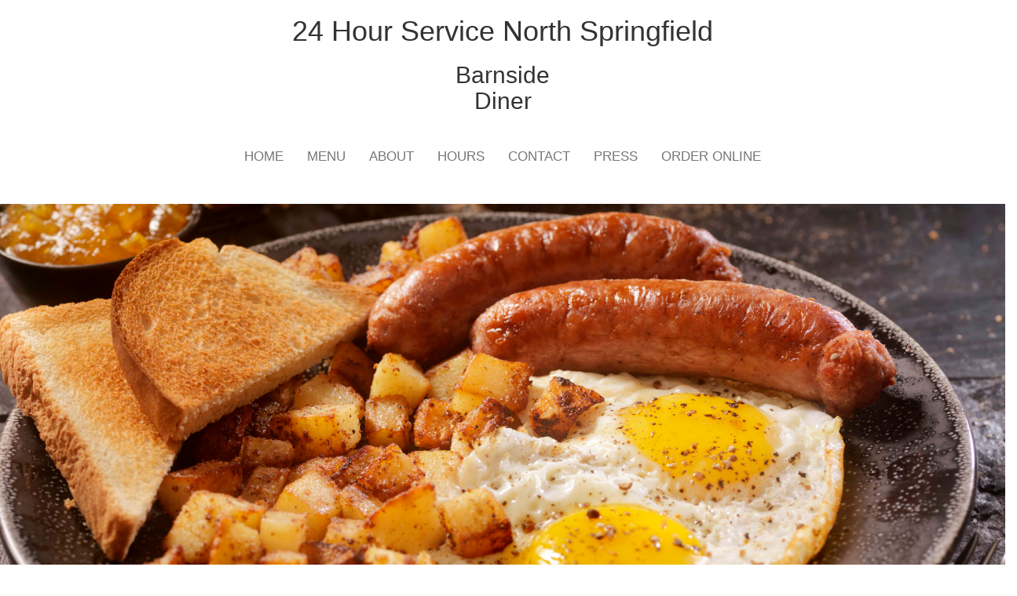

--- FILE ---
content_type: text/html; charset=UTF-8
request_url: https://orderbarnsidediner.com/24-hour-service-north-springfield
body_size: 4395
content:
<!DOCTYPE html><html lang='en'><head><link rel='canonical' href=https://orderbarnsidediner.com'> <meta charset='utf-8'> <meta name='viewport' content='width=device-width, initial-scale=1, shrink-to-fit=no'> <title>24 Hour Service North Springfield</title> <meta name='google-site-verification' content=''/> <meta name='description' content='Barnside Diner Serves Authentic and Delicious Food. Order Online For Pick or Delivery ' /> <meta property='og:title' content='Barnside Diner' /> <meta property="og:type" content="restaurant.restaurant" /> <meta property="og:url" content='orderbarnsidediner.com' /> <meta property="og:image" content='sunny_side_eggs_sausage' /> <style> body,html{ height: 100%; font-family: 'Nixie One','Raleway',"Helvetica Neue", "Helvetica", Helvetica, Arial, sans-sub-title !important; color: #333 !important; } .navbar .navbar-nav { background-color: white; } .navbar .navbar-collapse { background-color: white; } .navbar.navbar-default { background-color: #FFF; border: 0; -webkit-box-shadow: none; box-shadow: none; } .navbar.navbar-default .navbar-collapse { border: 0; -webkit-box-shadow: none; box-shadow: none; } @media only screen and (max-width: 480px) { } .mobile-logo{ display: block !important; } .title-sections{ font-size: 28px; padding-bottom: 20px; } .section-content{ font-size: 1.3em; } #about-us{ line-height: 1.9em; } .nav-link{ font-size: 1.2em; } .collapse{ margin-top : 20px; } @media only screen and (min-width: 768px) { .navbar .navbar-nav { display: inline-block; float: none; background-color: white; } .navbar .navbar-collapse { text-align: center; background-color: white; } .navbar.navbar-default { background-color: #FFF; border: 0; -webkit-box-shadow: none; box-shadow: none; } .navbar.navbar-default .navbar-collapse { border: 0; -webkit-box-shadow: none; box-shadow: none; } .navbar-brand { display: none } .logo{ margin-top: 20px; display: block !important; } .mobile-logo{ display: none !important; } } .container-fluid{ padding: 0 !important; } .hero-image { background-image: url('https://res.cloudinary.com/simplemenu/image/upload/q_auto:low/v1639674789/iStock-505862736_2_rey0tm.jpg'); /* Set a specific height */ height: 80%; /* Position and center the image to scale nicely on all screens */ background-position: center; background-repeat: no-repeat; background-size: cover; position: relative; } @media screen and (min-width:480px) { /* style changes when the screen gets larger */ .hero-image { background-image: url('https://res.cloudinary.com/simplemenu/image/upload/q_auto:low/v1639674792/iStock-505862736_1_croc3y.jpg'); } } /* Place text in the middle of the image */ .hero-text { text-align: center; position: absolute; top: 40%; left: 50%; transform: translate(-50%, -50%); color: white; font-weight: bolder; } .grey-section{ background-color: #F0F0F0; padding: 80px 80px 80px 80px; text-align: center; } .white-section{ padding: 80px 80px 80px 80px; text-align: center; } .embed-responsive-item,.embed-responsive,.embed-responsive-4by3{ height: 350px !important; padding-bottom: 0 !important; } .footer-info{ font-size: 13px; display: inline-block; margin: 0; text-align: center; } .item-pic-cont{ padding-top:15px; } .menu-img-thumbnail { max-width: 120px; max-height: 120px; } ; </style><script type='application/ld+json'>{ "@context": "https://schema.org", "@type": "FoodEstablishment", "name": "24 Hour Service North Springfield", "description": "Get 24 Hour Service North Springfield delivered fast and fresh.", "address": { "@type": "PostalAddress", "addressLocality": " Alexandria", "addressRegion": "VA", "postalCode": "22312", "addressCountry": "US" }, "servesCuisine": "24 Hour Service North Springfield", "url": "https://orderbarnsidediner.com/24-hour-service-north-springfield"
} </script></head><body><h1 class='text-center'>24 Hour Service North Springfield </h1><h2 class='text-center'>Barnside<br>Diner </h2>
        
        <nav class='navbar navbar-default'><div class='container-fluid'><div class='navbar-header'><img class='center-block mobile-logo img-responsive' src=''></div><button type='button' class='navbar-toggle collapsed' data-toggle='collapse' data-target='#bs-example-navbar-collapse-1' aria-expanded='false'><span class='sr-only'>Toggle navigation</span><span class='icon-bar'></span><span class='icon-bar'></span><span class='icon-bar'></span></button><div class='collapse navbar-collapse' id='bs-example-navbar-collapse-1'> <ul class='nav navbar-nav'> <li><a class='nav-link' href='https://orderbarnsidediner.com/Home/index'>HOME</a></li><li><a class='nav-link' href='https://orderbarnsidediner.com/menu'>MENU</a></li> <li><a class='nav-link' href='https://orderbarnsidediner.com/Home/index#about'>ABOUT</a></li> <li><a class='nav-link' href='https://orderbarnsidediner.com/Home/index#hours'>HOURS</a></li> <li><a class='nav-link' href='https://orderbarnsidediner.com/location/barnsidediner-6306-little-river-turnpike-va-alexandria-22312'>CONTACT</a></li><li class='nav-link'><a href='https://orderbarnsidediner.com/Home/index#press'>PRESS</a></li><li class='nav-link' ><a target='_parent' href='https://order.simplemenu.com/store/1297'>ORDER ONLINE</a></li> </ul></div></div></nav><div style='margin-bottom: 30px; text-align: center'  > <a href='https://order.simplemenu.com/store/1297' class='btn btn-primary btn-lg visible-xs-inline'> Order Online </a> </div> <article style='height: 100%' class='container-fluid'><section class="hero-image"> <h1 class='hero-text'> </h1></section><section class='grey-section'><h2 id='about' class='title-sections '>24 Hour Service North Springfield</h2><div class='row'> <div class='col-xs-12 col-sm-10 col-sm-offset-1 col-md-8 col-md-offset-2 col col-lg-6 col-lg-offset-3'> <div id='about-us' class='section-content'>Looking for 24 Hour Service North Springfield? Not everybody knows or has the time to prepare tasty food. When you want to get served like a king then food delivery from Barnside Diner will be your best choice. Simply select "Delivery" at the checkout screen and we hope you'll appreciate our food delivery service.</div> </div> </div></section><section class='white-section'><h2 id='gallery' class='title-sections'>Gallery</h2> <div class='section-content'> <div class='container-fluid p-0'><link rel='stylesheet' href='https://fonts.googleapis.com/icon?family=Material+Icons'><div class='row'><div class='col-xs-12 col-sm-6 col-md-3 col-lg-3'><div class='thumbnail text-center' style='margin-bottom: 15px;'><a href='https://res.cloudinary.com/simplemenu/image/upload/v1/1247/6952d8a328edb' data-lightbox='gallery' data-title='Pancake Stack (3)' class='d-block'><img src='https://res.cloudinary.com/simplemenu/image/upload/c_fill,f_auto,q_70,w_auto,dpr_auto/v1/1247/6952d8a328edb' alt='Pancake Stack (3)' class='img-responsive w-100' style='transition: transform 0.3s ease; aspect-ratio: 1/1; object-fit: cover;'></a><h5 class='text-center mt-2' style='margin: 10px 0; font-size: 14px;'>Pancake Stack (3)</h5></div></div><div class='col-xs-12 col-sm-6 col-md-3 col-lg-3'><div class='thumbnail text-center' style='margin-bottom: 15px;'><a href='https://res.cloudinary.com/simplemenu/image/upload/v1/1247/6952d8b892a31' data-lightbox='gallery' data-title='Double Blueberry Pancakes' class='d-block'><img src='https://res.cloudinary.com/simplemenu/image/upload/c_fill,f_auto,q_70,w_auto,dpr_auto/v1/1247/6952d8b892a31' alt='Double Blueberry Pancakes' class='img-responsive w-100' style='transition: transform 0.3s ease; aspect-ratio: 1/1; object-fit: cover;'></a><h5 class='text-center mt-2' style='margin: 10px 0; font-size: 14px;'>Double Blueberry Pancakes</h5></div></div><div class='col-xs-12 col-sm-6 col-md-3 col-lg-3'><div class='thumbnail text-center' style='margin-bottom: 15px;'><a href='https://res.cloudinary.com/simplemenu/image/upload/v1/1247/6952d8d04cc9a' data-lightbox='gallery' data-title='Blueberry Pancakes' class='d-block'><img src='https://res.cloudinary.com/simplemenu/image/upload/c_fill,f_auto,q_70,w_auto,dpr_auto/v1/1247/6952d8d04cc9a' alt='Blueberry Pancakes' class='img-responsive w-100' style='transition: transform 0.3s ease; aspect-ratio: 1/1; object-fit: cover;'></a><h5 class='text-center mt-2' style='margin: 10px 0; font-size: 14px;'>Blueberry Pancakes</h5></div></div><div class='col-xs-12 col-sm-6 col-md-3 col-lg-3'><div class='thumbnail text-center' style='margin-bottom: 15px;'><a href='https://res.cloudinary.com/simplemenu/image/upload/v1/1247/6952d8e386af6' data-lightbox='gallery' data-title='Blueberry Waffle' class='d-block'><img src='https://res.cloudinary.com/simplemenu/image/upload/c_fill,f_auto,q_70,w_auto,dpr_auto/v1/1247/6952d8e386af6' alt='Blueberry Waffle' class='img-responsive w-100' style='transition: transform 0.3s ease; aspect-ratio: 1/1; object-fit: cover;'></a><h5 class='text-center mt-2' style='margin: 10px 0; font-size: 14px;'>Blueberry Waffle</h5></div></div><div class='col-xs-12 col-sm-6 col-md-3 col-lg-3'><div class='thumbnail text-center' style='margin-bottom: 15px;'><a href='https://res.cloudinary.com/simplemenu/image/upload/v1/1247/6952d920a3aef' data-lightbox='gallery' data-title='French Toast' class='d-block'><img src='https://res.cloudinary.com/simplemenu/image/upload/c_fill,f_auto,q_70,w_auto,dpr_auto/v1/1247/6952d920a3aef' alt='French Toast' class='img-responsive w-100' style='transition: transform 0.3s ease; aspect-ratio: 1/1; object-fit: cover;'></a><h5 class='text-center mt-2' style='margin: 10px 0; font-size: 14px;'>French Toast</h5></div></div><div class='col-xs-12 col-sm-6 col-md-3 col-lg-3'><div class='thumbnail text-center' style='margin-bottom: 15px;'><a href='https://res.cloudinary.com/simplemenu/image/upload/v1/1247/6952d939b542e' data-lightbox='gallery' data-title='Stuffed French Toast' class='d-block'><img src='https://res.cloudinary.com/simplemenu/image/upload/c_fill,f_auto,q_70,w_auto,dpr_auto/v1/1247/6952d939b542e' alt='Stuffed French Toast' class='img-responsive w-100' style='transition: transform 0.3s ease; aspect-ratio: 1/1; object-fit: cover;'></a><h5 class='text-center mt-2' style='margin: 10px 0; font-size: 14px;'>Stuffed French Toast</h5></div></div><div class='col-xs-12 col-sm-6 col-md-3 col-lg-3'><div class='thumbnail text-center' style='margin-bottom: 15px;'><a href='https://res.cloudinary.com/simplemenu/image/upload/v1/1247/6952d94abb16b' data-lightbox='gallery' data-title='Breakfast Sampler' class='d-block'><img src='https://res.cloudinary.com/simplemenu/image/upload/c_fill,f_auto,q_70,w_auto,dpr_auto/v1/1247/6952d94abb16b' alt='Breakfast Sampler' class='img-responsive w-100' style='transition: transform 0.3s ease; aspect-ratio: 1/1; object-fit: cover;'></a><h5 class='text-center mt-2' style='margin: 10px 0; font-size: 14px;'>Breakfast Sampler</h5></div></div><div class='col-xs-12 col-sm-6 col-md-3 col-lg-3'><div class='thumbnail text-center' style='margin-bottom: 15px;'><a href='https://res.cloudinary.com/simplemenu/image/upload/v1/1247/6952d964ea373' data-lightbox='gallery' data-title='Egg Benedict' class='d-block'><img src='https://res.cloudinary.com/simplemenu/image/upload/c_fill,f_auto,q_70,w_auto,dpr_auto/v1/1247/6952d964ea373' alt='Egg Benedict' class='img-responsive w-100' style='transition: transform 0.3s ease; aspect-ratio: 1/1; object-fit: cover;'></a><h5 class='text-center mt-2' style='margin: 10px 0; font-size: 14px;'>Egg Benedict</h5></div></div><div class='col-xs-12 col-sm-6 col-md-3 col-lg-3'><div class='thumbnail text-center' style='margin-bottom: 15px;'><a href='https://res.cloudinary.com/simplemenu/image/upload/v1/1247/6952d976612ee' data-lightbox='gallery' data-title='Humpty Dumpty Omelette' class='d-block'><img src='https://res.cloudinary.com/simplemenu/image/upload/c_fill,f_auto,q_70,w_auto,dpr_auto/v1/1247/6952d976612ee' alt='Humpty Dumpty Omelette' class='img-responsive w-100' style='transition: transform 0.3s ease; aspect-ratio: 1/1; object-fit: cover;'></a><h5 class='text-center mt-2' style='margin: 10px 0; font-size: 14px;'>Humpty Dumpty Omelette</h5></div></div><div class='col-xs-12 col-sm-6 col-md-3 col-lg-3'><div class='thumbnail text-center' style='margin-bottom: 15px;'><a href='https://res.cloudinary.com/simplemenu/image/upload/v1/1247/6952d98a21558' data-lightbox='gallery' data-title='Red Skins Omelette' class='d-block'><img src='https://res.cloudinary.com/simplemenu/image/upload/c_fill,f_auto,q_70,w_auto,dpr_auto/v1/1247/6952d98a21558' alt='Red Skins Omelette' class='img-responsive w-100' style='transition: transform 0.3s ease; aspect-ratio: 1/1; object-fit: cover;'></a><h5 class='text-center mt-2' style='margin: 10px 0; font-size: 14px;'>Red Skins Omelette</h5></div></div><div class='col-xs-12 col-sm-6 col-md-3 col-lg-3'><div class='thumbnail text-center' style='margin-bottom: 15px;'><a href='https://res.cloudinary.com/simplemenu/image/upload/v1/1247/6952d99f2c523' data-lightbox='gallery' data-title='African Omelette' class='d-block'><img src='https://res.cloudinary.com/simplemenu/image/upload/c_fill,f_auto,q_70,w_auto,dpr_auto/v1/1247/6952d99f2c523' alt='African Omelette' class='img-responsive w-100' style='transition: transform 0.3s ease; aspect-ratio: 1/1; object-fit: cover;'></a><h5 class='text-center mt-2' style='margin: 10px 0; font-size: 14px;'>African Omelette</h5></div></div><div class='col-xs-12 col-sm-6 col-md-3 col-lg-3'><div class='thumbnail text-center' style='margin-bottom: 15px;'><a href='https://res.cloudinary.com/simplemenu/image/upload/v1/1247/6952d9b52d060' data-lightbox='gallery' data-title='Ultimate Special' class='d-block'><img src='https://res.cloudinary.com/simplemenu/image/upload/c_fill,f_auto,q_70,w_auto,dpr_auto/v1/1247/6952d9b52d060' alt='Ultimate Special' class='img-responsive w-100' style='transition: transform 0.3s ease; aspect-ratio: 1/1; object-fit: cover;'></a><h5 class='text-center mt-2' style='margin: 10px 0; font-size: 14px;'>Ultimate Special</h5></div></div><div class='col-xs-12 col-sm-6 col-md-3 col-lg-3'><div class='thumbnail text-center' style='margin-bottom: 15px;'><a href='https://res.cloudinary.com/simplemenu/image/upload/v1/1247/6952d9cade16a' data-lightbox='gallery' data-title='Barnside Bacon Egg Cheese' class='d-block'><img src='https://res.cloudinary.com/simplemenu/image/upload/c_fill,f_auto,q_70,w_auto,dpr_auto/v1/1247/6952d9cade16a' alt='Barnside Bacon Egg Cheese' class='img-responsive w-100' style='transition: transform 0.3s ease; aspect-ratio: 1/1; object-fit: cover;'></a><h5 class='text-center mt-2' style='margin: 10px 0; font-size: 14px;'>Barnside Bacon Egg Cheese</h5></div></div><div class='col-xs-12 col-sm-6 col-md-3 col-lg-3'><div class='thumbnail text-center' style='margin-bottom: 15px;'><a href='https://res.cloudinary.com/simplemenu/image/upload/v1/1247/6952d9dc6db76' data-lightbox='gallery' data-title='Grilled Farmers Sandwich' class='d-block'><img src='https://res.cloudinary.com/simplemenu/image/upload/c_fill,f_auto,q_70,w_auto,dpr_auto/v1/1247/6952d9dc6db76' alt='Grilled Farmers Sandwich' class='img-responsive w-100' style='transition: transform 0.3s ease; aspect-ratio: 1/1; object-fit: cover;'></a><h5 class='text-center mt-2' style='margin: 10px 0; font-size: 14px;'>Grilled Farmers Sandwich</h5></div></div><div class='col-xs-12 col-sm-6 col-md-3 col-lg-3'><div class='thumbnail text-center' style='margin-bottom: 15px;'><a href='https://res.cloudinary.com/simplemenu/image/upload/v1/1247/6952da2abd8ec' data-lightbox='gallery' data-title='Ham or Scrapple' class='d-block'><img src='https://res.cloudinary.com/simplemenu/image/upload/c_fill,f_auto,q_70,w_auto,dpr_auto/v1/1247/6952da2abd8ec' alt='Ham or Scrapple' class='img-responsive w-100' style='transition: transform 0.3s ease; aspect-ratio: 1/1; object-fit: cover;'></a><h5 class='text-center mt-2' style='margin: 10px 0; font-size: 14px;'>Ham or Scrapple</h5></div></div><div class='col-xs-12 col-sm-6 col-md-3 col-lg-3'><div class='thumbnail text-center' style='margin-bottom: 15px;'><a href='https://res.cloudinary.com/simplemenu/image/upload/v1/1247/6952de77c352e' data-lightbox='gallery' data-title='Sausage, Biscuits &amp; Gravy' class='d-block'><img src='https://res.cloudinary.com/simplemenu/image/upload/c_fill,f_auto,q_70,w_auto,dpr_auto/v1/1247/6952de77c352e' alt='Sausage, Biscuits &amp; Gravy' class='img-responsive w-100' style='transition: transform 0.3s ease; aspect-ratio: 1/1; object-fit: cover;'></a><h5 class='text-center mt-2' style='margin: 10px 0; font-size: 14px;'>Sausage, Biscuits &amp; Gravy</h5></div></div><div class='col-xs-12 col-sm-6 col-md-3 col-lg-3'><div class='thumbnail text-center' style='margin-bottom: 15px;'><a href='https://res.cloudinary.com/simplemenu/image/upload/v1/1247/6952de9b695d6' data-lightbox='gallery' data-title='Cheeseburger' class='d-block'><img src='https://res.cloudinary.com/simplemenu/image/upload/c_fill,f_auto,q_70,w_auto,dpr_auto/v1/1247/6952de9b695d6' alt='Cheeseburger' class='img-responsive w-100' style='transition: transform 0.3s ease; aspect-ratio: 1/1; object-fit: cover;'></a><h5 class='text-center mt-2' style='margin: 10px 0; font-size: 14px;'>Cheeseburger</h5></div></div><div class='col-xs-12 col-sm-6 col-md-3 col-lg-3'><div class='thumbnail text-center' style='margin-bottom: 15px;'><a href='https://res.cloudinary.com/simplemenu/image/upload/v1/1247/6952deb738e47' data-lightbox='gallery' data-title='Grilled Chicken Sandwich' class='d-block'><img src='https://res.cloudinary.com/simplemenu/image/upload/c_fill,f_auto,q_70,w_auto,dpr_auto/v1/1247/6952deb738e47' alt='Grilled Chicken Sandwich' class='img-responsive w-100' style='transition: transform 0.3s ease; aspect-ratio: 1/1; object-fit: cover;'></a><h5 class='text-center mt-2' style='margin: 10px 0; font-size: 14px;'>Grilled Chicken Sandwich</h5></div></div><div class='col-xs-12 col-sm-6 col-md-3 col-lg-3'><div class='thumbnail text-center' style='margin-bottom: 15px;'><a href='https://res.cloudinary.com/simplemenu/image/upload/v1/1247/6952ded30b675' data-lightbox='gallery' data-title='French Fries' class='d-block'><img src='https://res.cloudinary.com/simplemenu/image/upload/c_fill,f_auto,q_70,w_auto,dpr_auto/v1/1247/6952ded30b675' alt='French Fries' class='img-responsive w-100' style='transition: transform 0.3s ease; aspect-ratio: 1/1; object-fit: cover;'></a><h5 class='text-center mt-2' style='margin: 10px 0; font-size: 14px;'>French Fries</h5></div></div><div class='col-xs-12 col-sm-6 col-md-3 col-lg-3'><div class='thumbnail text-center' style='margin-bottom: 15px;'><a href='https://res.cloudinary.com/simplemenu/image/upload/v1/1247/6952dee691345' data-lightbox='gallery' data-title='Cheese Fries' class='d-block'><img src='https://res.cloudinary.com/simplemenu/image/upload/c_fill,f_auto,q_70,w_auto,dpr_auto/v1/1247/6952dee691345' alt='Cheese Fries' class='img-responsive w-100' style='transition: transform 0.3s ease; aspect-ratio: 1/1; object-fit: cover;'></a><h5 class='text-center mt-2' style='margin: 10px 0; font-size: 14px;'>Cheese Fries</h5></div></div><div class='col-xs-12 col-sm-6 col-md-3 col-lg-3'><div class='thumbnail text-center' style='margin-bottom: 15px;'><a href='https://res.cloudinary.com/simplemenu/image/upload/v1/1247/6952def6aab60' data-lightbox='gallery' data-title='Coleslaw' class='d-block'><img src='https://res.cloudinary.com/simplemenu/image/upload/c_fill,f_auto,q_70,w_auto,dpr_auto/v1/1247/6952def6aab60' alt='Coleslaw' class='img-responsive w-100' style='transition: transform 0.3s ease; aspect-ratio: 1/1; object-fit: cover;'></a><h5 class='text-center mt-2' style='margin: 10px 0; font-size: 14px;'>Coleslaw</h5></div></div></div></div> </div></section><section class='grey-section'><h2 id='hours' class='title-sections'>Hours</h2> <div class='section-content'> <b> Monday - Thursday </b><br />7:00am - 3:00pm<br /><br /><b> Friday </b><br />7:00am - 10:00pm<br /><br /><b> Saturday </b><br />7:00am - 10:00pm<br />(Not Accepting Online Orders)<br /><br /><b> Sunday </b><br />7:00am - 3:00pm<br />(Not Accepting Online Orders) </div></section><section class='white-section'><h2 id='press' class='title-sections'>Press</h2><div class='row'><div class='col-sm-3'></div><div class='col-sm-3'> <a href='https://www.yelp.com/biz/barnside-diner-alexandria'> <img src='https://res.cloudinary.com/simplemenu/image/upload/q_auto:low/v1515029522/yelp_1_xrqshg.png' class='img-responsive img-thumbnail'> </a> </div><div class='col-sm-3'> <a href='https://www.tripadvisor.com/Restaurant_Review-g30226-d1016783-Reviews-Barnside_Diner-Alexandria_Virginia.html'> <img src='https://res.cloudinary.com/simplemenu/image/upload/q_auto:low/v1515030322/trip_advisor_epcaxc.png' class='img-responsive img-thumbnail'> </a> </div></div></section><section class='white-section'><h3 id='hours' class='title-sections'>We Deliver To:</h3> <div class='section-content'> <div class='row'><div class='col-sm-6 col-sm-offset-3'></div> </div> </div></section><div style='width: 300px; margin: auto; text-align: center'> <div class='footer-info' style='display: inline'>Barnside Diner</div> | <h4 class='footer-info' style='display: inline'>347-941-1175</h4> <h2 class='footer-info'>6306 Little River Turnpike, Alexandria VA, 22312</h2> </div> <div style='margin-top: 20px' class='text-center'><a href="https://orderbarnsidediner.com/privacy_policy">Privacy Policy</a></div> <div class='row'> <div class='col-sm-6 col-sm-offset-3 text-center'><a href="https://orderbarnsidediner.com/diners-Old Town">Diners Old Town</a> <a href="https://orderbarnsidediner.com/ diners-Old Town North"> Diners Old Town North</a> <a href="https://orderbarnsidediner.com/ diners-Braddock Road Metro"> Diners Braddock Road Metro</a> <a href="https://orderbarnsidediner.com/ diners-Eisenhower East & Carlyle"> Diners Eisenhower East & Carlyle</a> <a href="https://orderbarnsidediner.com/ diners-Del Ray"> Diners Del Ray</a> <a href="https://orderbarnsidediner.com/ diners-Potomac Yard"> Diners Potomac Yard</a> <a href="https://orderbarnsidediner.com/ diners-Seminary Hill"> Diners Seminary Hill</a> <a href="https://orderbarnsidediner.com/ diners-Taylor Run"> Diners Taylor Run</a> <a href="https://orderbarnsidediner.com/ diners-North Ridge / Rosemont"> Diners North Ridge / Rosemont</a> <a href="https://orderbarnsidediner.com/ diners-Hunting Creek"> Diners Hunting Creek</a> <a href="https://orderbarnsidediner.com/ diners-Southwest Quadrant"> Diners Southwest Quadrant</a> <a href="https://orderbarnsidediner.com/ diners-Parker-Gray"> Diners Parker Gray</a> <a href="https://orderbarnsidediner.com/ diners-Beauregard"> Diners Beauregard</a> <a href="https://orderbarnsidediner.com/ diners-Arlandria (Chirilagua)"> Diners Arlandria (Chirilagua)</a> <a href="https://orderbarnsidediner.com/ diners-Fairlington/Bradlee"> Diners Fairlington/Bradlee</a> <a href="https://orderbarnsidediner.com/ diners-West End"> Diners West End</a> <a href="https://orderbarnsidediner.com/ diners-Van Dorn"> Diners Van Dorn</a> <a href="https://orderbarnsidediner.com/ diners-Cameron Station"> Diners Cameron Station</a> <a href="https://orderbarnsidediner.com/ diners-Lincolnia"> Diners Lincolnia</a> <a href="https://orderbarnsidediner.com/ diners-Bucknell Manor"> Diners Bucknell Manor</a> <a href="https://orderbarnsidediner.com/ diners-Burgundy Village"> Diners Burgundy Village</a> <a href="https://orderbarnsidediner.com/ diners-Waynewood"> Diners Waynewood</a> <a href="https://orderbarnsidediner.com/ diners-Hollindale"> Diners Hollindale</a> <a href="https://orderbarnsidediner.com/ diners-Hollin Hills"> Diners Hollin Hills</a> <a href="https://orderbarnsidediner.com/ diners-Virginia Hills"> Diners Virginia Hills</a> <a href="https://orderbarnsidediner.com/ diners-Rose Hill"> Diners Rose Hill</a> <a href="https://orderbarnsidediner.com/ diners-Groveton"> Diners Groveton</a> <a href="https://orderbarnsidediner.com/ diners-Hybla Valley"> Diners Hybla Valley</a> <a href="https://orderbarnsidediner.com/ diners-Huntington"> Diners Huntington</a> <a href="https://orderbarnsidediner.com/ diners-Kingstowne"> Diners Kingstowne</a> <a href="https://orderbarnsidediner.com/ diners-Franconia"> Diners Franconia</a> <a href="https://orderbarnsidediner.com/ diners-Mount Vernon"> Diners Mount Vernon</a> <a href="https://orderbarnsidediner.com/ diners-Fort Hunt"> Diners Fort Hunt</a> <a href="https://orderbarnsidediner.com/ diners-Engleside"> Diners Engleside</a> <a href="https://orderbarnsidediner.com/ diners-Belle Haven"> Diners Belle Haven</a> <a href="https://orderbarnsidediner.com/ diners-Wilton Woods"> Diners Wilton Woods</a> <a href="https://orderbarnsidediner.com/ diners-Woodlawn Manor"> Diners Woodlawn Manor</a> <a href="https://orderbarnsidediner.com/ diners-Yacht Haven"> Diners Yacht Haven</a> </div> </div></article>


<link href="https://orderbarnsidediner.com/assets/production/styles.css" rel="stylesheet" type="text/css" /><script src='https://orderbarnsidediner.com/assets/production/scripts.js?v=1 defer'></script> <link rel="stylesheet" href="https://cdnjs.cloudflare.com/ajax/libs/font-awesome/4.7.0/css/font-awesome.css" /> <script> new menu(); var cl = cloudinary.Cloudinary.new({cloud_name: 'simplemenu'}); cl.responsive(); </script></body></html>

--- FILE ---
content_type: text/javascript
request_url: https://orderbarnsidediner.com/assets/production/scripts.js?v=1%20defer
body_size: 70535
content:
!function(e,t){"use strict";"object"==typeof module&&"object"==typeof module.exports?module.exports=e.document?t(e,!0):function(e){if(!e.document)throw new Error("jQuery requires a window with a document");return t(e)}:t(e)}("undefined"!=typeof window?window:this,function(e,t){"use strict";function n(e,t){t=t||ne;var n=t.createElement("script");n.text=e,t.head.appendChild(n).parentNode.removeChild(n)}function r(e){var t=!!e&&"length"in e&&e.length,n=ge.type(e);return"function"!==n&&!ge.isWindow(e)&&("array"===n||0===t||"number"==typeof t&&t>0&&t-1 in e)}function i(e,t){return e.nodeName&&e.nodeName.toLowerCase()===t.toLowerCase()}function o(e,t,n){return ge.isFunction(t)?ge.grep(e,function(e,r){return!!t.call(e,r,e)!==n}):t.nodeType?ge.grep(e,function(e){return e===t!==n}):"string"!=typeof t?ge.grep(e,function(e){return se.call(t,e)>-1!==n}):ke.test(t)?ge.filter(t,e,n):(t=ge.filter(t,e),ge.grep(e,function(e){return se.call(t,e)>-1!==n&&1===e.nodeType}))}function a(e,t){for(;(e=e[t])&&1!==e.nodeType;);return e}function s(e){var t={};return ge.each(e.match(qe)||[],function(e,n){t[n]=!0}),t}function u(e){return e}function l(e){throw e}function c(e,t,n,r){var i;try{e&&ge.isFunction(i=e.promise)?i.call(e).done(t).fail(n):e&&ge.isFunction(i=e.then)?i.call(e,t,n):t.apply(void 0,[e].slice(r))}catch(e){n.apply(void 0,[e])}}function f(){ne.removeEventListener("DOMContentLoaded",f),e.removeEventListener("load",f),ge.ready()}function p(){this.expando=ge.expando+p.uid++}function d(e){return"true"===e||"false"!==e&&("null"===e?null:e===+e+""?+e:Me.test(e)?JSON.parse(e):e)}function h(e,t,n){var r;if(void 0===n&&1===e.nodeType)if(r="data-"+t.replace(Ie,"-$&").toLowerCase(),n=e.getAttribute(r),"string"==typeof n){try{n=d(n)}catch(i){}Re.set(e,t,n)}else n=void 0;return n}function g(e,t,n,r){var i,o=1,a=20,s=r?function(){return r.cur()}:function(){return ge.css(e,t,"")},u=s(),l=n&&n[3]||(ge.cssNumber[t]?"":"px"),c=(ge.cssNumber[t]||"px"!==l&&+u)&&$e.exec(ge.css(e,t));if(c&&c[3]!==l){l=l||c[3],n=n||[],c=+u||1;do o=o||".5",c/=o,ge.style(e,t,c+l);while(o!==(o=s()/u)&&1!==o&&--a)}return n&&(c=+c||+u||0,i=n[1]?c+(n[1]+1)*n[2]:+n[2],r&&(r.unit=l,r.start=c,r.end=i)),i}function y(e){var t,n=e.ownerDocument,r=e.nodeName,i=Xe[r];return i?i:(t=n.body.appendChild(n.createElement(r)),i=ge.css(t,"display"),t.parentNode.removeChild(t),"none"===i&&(i="block"),Xe[r]=i,i)}function v(e,t){for(var n,r,i=[],o=0,a=e.length;o<a;o++)r=e[o],r.style&&(n=r.style.display,t?("none"===n&&(i[o]=Pe.get(r,"display")||null,i[o]||(r.style.display="")),""===r.style.display&&_e(r)&&(i[o]=y(r))):"none"!==n&&(i[o]="none",Pe.set(r,"display",n)));for(o=0;o<a;o++)null!=i[o]&&(e[o].style.display=i[o]);return e}function m(e,t){var n;return n="undefined"!=typeof e.getElementsByTagName?e.getElementsByTagName(t||"*"):"undefined"!=typeof e.querySelectorAll?e.querySelectorAll(t||"*"):[],void 0===t||t&&i(e,t)?ge.merge([e],n):n}function x(e,t){for(var n=0,r=e.length;n<r;n++)Pe.set(e[n],"globalEval",!t||Pe.get(t[n],"globalEval"))}function b(e,t,n,r,i){for(var o,a,s,u,l,c,f=t.createDocumentFragment(),p=[],d=0,h=e.length;d<h;d++)if(o=e[d],o||0===o)if("object"===ge.type(o))ge.merge(p,o.nodeType?[o]:o);else if(Qe.test(o)){for(a=a||f.appendChild(t.createElement("div")),s=(Ve.exec(o)||["",""])[1].toLowerCase(),u=Ye[s]||Ye._default,a.innerHTML=u[1]+ge.htmlPrefilter(o)+u[2],c=u[0];c--;)a=a.lastChild;ge.merge(p,a.childNodes),a=f.firstChild,a.textContent=""}else p.push(t.createTextNode(o));for(f.textContent="",d=0;o=p[d++];)if(r&&ge.inArray(o,r)>-1)i&&i.push(o);else if(l=ge.contains(o.ownerDocument,o),a=m(f.appendChild(o),"script"),l&&x(a),n)for(c=0;o=a[c++];)Ge.test(o.type||"")&&n.push(o);return f}function w(){return!0}function T(){return!1}function C(){try{return ne.activeElement}catch(e){}}function E(e,t,n,r,i,o){var a,s;if("object"==typeof t){"string"!=typeof n&&(r=r||n,n=void 0);for(s in t)E(e,s,n,r,t[s],o);return e}if(null==r&&null==i?(i=n,r=n=void 0):null==i&&("string"==typeof n?(i=r,r=void 0):(i=r,r=n,n=void 0)),i===!1)i=T;else if(!i)return e;return 1===o&&(a=i,i=function(e){return ge().off(e),a.apply(this,arguments)},i.guid=a.guid||(a.guid=ge.guid++)),e.each(function(){ge.event.add(this,t,i,r,n)})}function k(e,t){return i(e,"table")&&i(11!==t.nodeType?t:t.firstChild,"tr")?ge(">tbody",e)[0]||e:e}function S(e){return e.type=(null!==e.getAttribute("type"))+"/"+e.type,e}function N(e){var t=it.exec(e.type);return t?e.type=t[1]:e.removeAttribute("type"),e}function D(e,t){var n,r,i,o,a,s,u,l;if(1===t.nodeType){if(Pe.hasData(e)&&(o=Pe.access(e),a=Pe.set(t,o),l=o.events)){delete a.handle,a.events={};for(i in l)for(n=0,r=l[i].length;n<r;n++)ge.event.add(t,i,l[i][n])}Re.hasData(e)&&(s=Re.access(e),u=ge.extend({},s),Re.set(t,u))}}function j(e,t){var n=t.nodeName.toLowerCase();"input"===n&&Ue.test(e.type)?t.checked=e.checked:"input"!==n&&"textarea"!==n||(t.defaultValue=e.defaultValue)}function A(e,t,r,i){t=oe.apply([],t);var o,a,s,u,l,c,f=0,p=e.length,d=p-1,h=t[0],g=ge.isFunction(h);if(g||p>1&&"string"==typeof h&&!de.checkClone&&rt.test(h))return e.each(function(n){var o=e.eq(n);g&&(t[0]=h.call(this,n,o.html())),A(o,t,r,i)});if(p&&(o=b(t,e[0].ownerDocument,!1,e,i),a=o.firstChild,1===o.childNodes.length&&(o=a),a||i)){for(s=ge.map(m(o,"script"),S),u=s.length;f<p;f++)l=o,f!==d&&(l=ge.clone(l,!0,!0),u&&ge.merge(s,m(l,"script"))),r.call(e[f],l,f);if(u)for(c=s[s.length-1].ownerDocument,ge.map(s,N),f=0;f<u;f++)l=s[f],Ge.test(l.type||"")&&!Pe.access(l,"globalEval")&&ge.contains(c,l)&&(l.src?ge._evalUrl&&ge._evalUrl(l.src):n(l.textContent.replace(ot,""),c))}return e}function q(e,t,n){for(var r,i=t?ge.filter(t,e):e,o=0;null!=(r=i[o]);o++)n||1!==r.nodeType||ge.cleanData(m(r)),r.parentNode&&(n&&ge.contains(r.ownerDocument,r)&&x(m(r,"script")),r.parentNode.removeChild(r));return e}function L(e,t,n){var r,i,o,a,s=e.style;return n=n||ut(e),n&&(a=n.getPropertyValue(t)||n[t],""!==a||ge.contains(e.ownerDocument,e)||(a=ge.style(e,t)),!de.pixelMarginRight()&&st.test(a)&&at.test(t)&&(r=s.width,i=s.minWidth,o=s.maxWidth,s.minWidth=s.maxWidth=s.width=a,a=n.width,s.width=r,s.minWidth=i,s.maxWidth=o)),void 0!==a?a+"":a}function H(e,t){return{get:function(){return e()?void delete this.get:(this.get=t).apply(this,arguments)}}}function F(e){if(e in ht)return e;for(var t=e[0].toUpperCase()+e.slice(1),n=dt.length;n--;)if(e=dt[n]+t,e in ht)return e}function O(e){var t=ge.cssProps[e];return t||(t=ge.cssProps[e]=F(e)||e),t}function P(e,t,n){var r=$e.exec(t);return r?Math.max(0,r[2]-(n||0))+(r[3]||"px"):t}function R(e,t,n,r,i){var o,a=0;for(o=n===(r?"border":"content")?4:"width"===t?1:0;o<4;o+=2)"margin"===n&&(a+=ge.css(e,n+Be[o],!0,i)),r?("content"===n&&(a-=ge.css(e,"padding"+Be[o],!0,i)),"margin"!==n&&(a-=ge.css(e,"border"+Be[o]+"Width",!0,i))):(a+=ge.css(e,"padding"+Be[o],!0,i),"padding"!==n&&(a+=ge.css(e,"border"+Be[o]+"Width",!0,i)));return a}function M(e,t,n){var r,i=ut(e),o=L(e,t,i),a="border-box"===ge.css(e,"boxSizing",!1,i);return st.test(o)?o:(r=a&&(de.boxSizingReliable()||o===e.style[t]),"auto"===o&&(o=e["offset"+t[0].toUpperCase()+t.slice(1)]),o=parseFloat(o)||0,o+R(e,t,n||(a?"border":"content"),r,i)+"px")}function I(e,t,n,r,i){return new I.prototype.init(e,t,n,r,i)}function W(){yt&&(ne.hidden===!1&&e.requestAnimationFrame?e.requestAnimationFrame(W):e.setTimeout(W,ge.fx.interval),ge.fx.tick())}function $(){return e.setTimeout(function(){gt=void 0}),gt=ge.now()}function B(e,t){var n,r=0,i={height:e};for(t=t?1:0;r<4;r+=2-t)n=Be[r],i["margin"+n]=i["padding"+n]=e;return t&&(i.opacity=i.width=e),i}function _(e,t,n){for(var r,i=(U.tweeners[t]||[]).concat(U.tweeners["*"]),o=0,a=i.length;o<a;o++)if(r=i[o].call(n,t,e))return r}function z(e,t,n){var r,i,o,a,s,u,l,c,f="width"in t||"height"in t,p=this,d={},h=e.style,g=e.nodeType&&_e(e),y=Pe.get(e,"fxshow");n.queue||(a=ge._queueHooks(e,"fx"),null==a.unqueued&&(a.unqueued=0,s=a.empty.fire,a.empty.fire=function(){a.unqueued||s()}),a.unqueued++,p.always(function(){p.always(function(){a.unqueued--,ge.queue(e,"fx").length||a.empty.fire()})}));for(r in t)if(i=t[r],vt.test(i)){if(delete t[r],o=o||"toggle"===i,i===(g?"hide":"show")){if("show"!==i||!y||void 0===y[r])continue;g=!0}d[r]=y&&y[r]||ge.style(e,r)}if(u=!ge.isEmptyObject(t),u||!ge.isEmptyObject(d)){f&&1===e.nodeType&&(n.overflow=[h.overflow,h.overflowX,h.overflowY],l=y&&y.display,null==l&&(l=Pe.get(e,"display")),c=ge.css(e,"display"),"none"===c&&(l?c=l:(v([e],!0),l=e.style.display||l,c=ge.css(e,"display"),v([e]))),("inline"===c||"inline-block"===c&&null!=l)&&"none"===ge.css(e,"float")&&(u||(p.done(function(){h.display=l}),null==l&&(c=h.display,l="none"===c?"":c)),h.display="inline-block")),n.overflow&&(h.overflow="hidden",p.always(function(){h.overflow=n.overflow[0],h.overflowX=n.overflow[1],h.overflowY=n.overflow[2]})),u=!1;for(r in d)u||(y?"hidden"in y&&(g=y.hidden):y=Pe.access(e,"fxshow",{display:l}),o&&(y.hidden=!g),g&&v([e],!0),p.done(function(){g||v([e]),Pe.remove(e,"fxshow");for(r in d)ge.style(e,r,d[r])})),u=_(g?y[r]:0,r,p),r in y||(y[r]=u.start,g&&(u.end=u.start,u.start=0))}}function X(e,t){var n,r,i,o,a;for(n in e)if(r=ge.camelCase(n),i=t[r],o=e[n],Array.isArray(o)&&(i=o[1],o=e[n]=o[0]),n!==r&&(e[r]=o,delete e[n]),a=ge.cssHooks[r],a&&"expand"in a){o=a.expand(o),delete e[r];for(n in o)n in e||(e[n]=o[n],t[n]=i)}else t[r]=i}function U(e,t,n){var r,i,o=0,a=U.prefilters.length,s=ge.Deferred().always(function(){delete u.elem}),u=function(){if(i)return!1;for(var t=gt||$(),n=Math.max(0,l.startTime+l.duration-t),r=n/l.duration||0,o=1-r,a=0,u=l.tweens.length;a<u;a++)l.tweens[a].run(o);return s.notifyWith(e,[l,o,n]),o<1&&u?n:(u||s.notifyWith(e,[l,1,0]),s.resolveWith(e,[l]),!1)},l=s.promise({elem:e,props:ge.extend({},t),opts:ge.extend(!0,{specialEasing:{},easing:ge.easing._default},n),originalProperties:t,originalOptions:n,startTime:gt||$(),duration:n.duration,tweens:[],createTween:function(t,n){var r=ge.Tween(e,l.opts,t,n,l.opts.specialEasing[t]||l.opts.easing);return l.tweens.push(r),r},stop:function(t){var n=0,r=t?l.tweens.length:0;if(i)return this;for(i=!0;n<r;n++)l.tweens[n].run(1);return t?(s.notifyWith(e,[l,1,0]),s.resolveWith(e,[l,t])):s.rejectWith(e,[l,t]),this}}),c=l.props;for(X(c,l.opts.specialEasing);o<a;o++)if(r=U.prefilters[o].call(l,e,c,l.opts))return ge.isFunction(r.stop)&&(ge._queueHooks(l.elem,l.opts.queue).stop=ge.proxy(r.stop,r)),r;return ge.map(c,_,l),ge.isFunction(l.opts.start)&&l.opts.start.call(e,l),l.progress(l.opts.progress).done(l.opts.done,l.opts.complete).fail(l.opts.fail).always(l.opts.always),ge.fx.timer(ge.extend(u,{elem:e,anim:l,queue:l.opts.queue})),l}function V(e){var t=e.match(qe)||[];return t.join(" ")}function G(e){return e.getAttribute&&e.getAttribute("class")||""}function Y(e,t,n,r){var i;if(Array.isArray(t))ge.each(t,function(t,i){n||Dt.test(e)?r(e,i):Y(e+"["+("object"==typeof i&&null!=i?t:"")+"]",i,n,r)});else if(n||"object"!==ge.type(t))r(e,t);else for(i in t)Y(e+"["+i+"]",t[i],n,r)}function Q(e){return function(t,n){"string"!=typeof t&&(n=t,t="*");var r,i=0,o=t.toLowerCase().match(qe)||[];if(ge.isFunction(n))for(;r=o[i++];)"+"===r[0]?(r=r.slice(1)||"*",(e[r]=e[r]||[]).unshift(n)):(e[r]=e[r]||[]).push(n)}}function J(e,t,n,r){function i(s){var u;return o[s]=!0,ge.each(e[s]||[],function(e,s){var l=s(t,n,r);return"string"!=typeof l||a||o[l]?a?!(u=l):void 0:(t.dataTypes.unshift(l),i(l),!1)}),u}var o={},a=e===Wt;return i(t.dataTypes[0])||!o["*"]&&i("*")}function K(e,t){var n,r,i=ge.ajaxSettings.flatOptions||{};for(n in t)void 0!==t[n]&&((i[n]?e:r||(r={}))[n]=t[n]);return r&&ge.extend(!0,e,r),e}function Z(e,t,n){for(var r,i,o,a,s=e.contents,u=e.dataTypes;"*"===u[0];)u.shift(),void 0===r&&(r=e.mimeType||t.getResponseHeader("Content-Type"));if(r)for(i in s)if(s[i]&&s[i].test(r)){u.unshift(i);break}if(u[0]in n)o=u[0];else{for(i in n){if(!u[0]||e.converters[i+" "+u[0]]){o=i;break}a||(a=i)}o=o||a}if(o)return o!==u[0]&&u.unshift(o),n[o]}function ee(e,t,n,r){var i,o,a,s,u,l={},c=e.dataTypes.slice();if(c[1])for(a in e.converters)l[a.toLowerCase()]=e.converters[a];for(o=c.shift();o;)if(e.responseFields[o]&&(n[e.responseFields[o]]=t),!u&&r&&e.dataFilter&&(t=e.dataFilter(t,e.dataType)),u=o,o=c.shift())if("*"===o)o=u;else if("*"!==u&&u!==o){if(a=l[u+" "+o]||l["* "+o],!a)for(i in l)if(s=i.split(" "),s[1]===o&&(a=l[u+" "+s[0]]||l["* "+s[0]])){a===!0?a=l[i]:l[i]!==!0&&(o=s[0],c.unshift(s[1]));break}if(a!==!0)if(a&&e["throws"])t=a(t);else try{t=a(t)}catch(f){return{state:"parsererror",error:a?f:"No conversion from "+u+" to "+o}}}return{state:"success",data:t}}var te=[],ne=e.document,re=Object.getPrototypeOf,ie=te.slice,oe=te.concat,ae=te.push,se=te.indexOf,ue={},le=ue.toString,ce=ue.hasOwnProperty,fe=ce.toString,pe=fe.call(Object),de={},he="3.2.1",ge=function(e,t){return new ge.fn.init(e,t)},ye=/^[\s\uFEFF\xA0]+|[\s\uFEFF\xA0]+$/g,ve=/^-ms-/,me=/-([a-z])/g,xe=function(e,t){return t.toUpperCase()};ge.fn=ge.prototype={jquery:he,constructor:ge,length:0,toArray:function(){return ie.call(this)},get:function(e){return null==e?ie.call(this):e<0?this[e+this.length]:this[e]},pushStack:function(e){var t=ge.merge(this.constructor(),e);return t.prevObject=this,t},each:function(e){return ge.each(this,e)},map:function(e){return this.pushStack(ge.map(this,function(t,n){return e.call(t,n,t)}))},slice:function(){return this.pushStack(ie.apply(this,arguments))},first:function(){return this.eq(0)},last:function(){return this.eq(-1)},eq:function(e){var t=this.length,n=+e+(e<0?t:0);return this.pushStack(n>=0&&n<t?[this[n]]:[])},end:function(){return this.prevObject||this.constructor()},push:ae,sort:te.sort,splice:te.splice},ge.extend=ge.fn.extend=function(){var e,t,n,r,i,o,a=arguments[0]||{},s=1,u=arguments.length,l=!1;for("boolean"==typeof a&&(l=a,a=arguments[s]||{},s++),"object"==typeof a||ge.isFunction(a)||(a={}),s===u&&(a=this,s--);s<u;s++)if(null!=(e=arguments[s]))for(t in e)n=a[t],r=e[t],a!==r&&(l&&r&&(ge.isPlainObject(r)||(i=Array.isArray(r)))?(i?(i=!1,o=n&&Array.isArray(n)?n:[]):o=n&&ge.isPlainObject(n)?n:{},a[t]=ge.extend(l,o,r)):void 0!==r&&(a[t]=r));return a},ge.extend({expando:"jQuery"+(he+Math.random()).replace(/\D/g,""),isReady:!0,error:function(e){throw new Error(e)},noop:function(){},isFunction:function(e){return"function"===ge.type(e)},isWindow:function(e){return null!=e&&e===e.window},isNumeric:function(e){var t=ge.type(e);return("number"===t||"string"===t)&&!isNaN(e-parseFloat(e))},isPlainObject:function(e){var t,n;return!(!e||"[object Object]"!==le.call(e))&&(!(t=re(e))||(n=ce.call(t,"constructor")&&t.constructor,"function"==typeof n&&fe.call(n)===pe))},isEmptyObject:function(e){var t;for(t in e)return!1;return!0},type:function(e){return null==e?e+"":"object"==typeof e||"function"==typeof e?ue[le.call(e)]||"object":typeof e},globalEval:function(e){n(e)},camelCase:function(e){return e.replace(ve,"ms-").replace(me,xe)},each:function(e,t){var n,i=0;if(r(e))for(n=e.length;i<n&&t.call(e[i],i,e[i])!==!1;i++);else for(i in e)if(t.call(e[i],i,e[i])===!1)break;return e},trim:function(e){return null==e?"":(e+"").replace(ye,"")},makeArray:function(e,t){var n=t||[];return null!=e&&(r(Object(e))?ge.merge(n,"string"==typeof e?[e]:e):ae.call(n,e)),n},inArray:function(e,t,n){return null==t?-1:se.call(t,e,n)},merge:function(e,t){for(var n=+t.length,r=0,i=e.length;r<n;r++)e[i++]=t[r];return e.length=i,e},grep:function(e,t,n){for(var r,i=[],o=0,a=e.length,s=!n;o<a;o++)r=!t(e[o],o),r!==s&&i.push(e[o]);return i},map:function(e,t,n){var i,o,a=0,s=[];if(r(e))for(i=e.length;a<i;a++)o=t(e[a],a,n),null!=o&&s.push(o);else for(a in e)o=t(e[a],a,n),null!=o&&s.push(o);return oe.apply([],s)},guid:1,proxy:function(e,t){var n,r,i;if("string"==typeof t&&(n=e[t],t=e,e=n),ge.isFunction(e))return r=ie.call(arguments,2),i=function(){return e.apply(t||this,r.concat(ie.call(arguments)))},i.guid=e.guid=e.guid||ge.guid++,i},now:Date.now,support:de}),"function"==typeof Symbol&&(ge.fn[Symbol.iterator]=te[Symbol.iterator]),ge.each("Boolean Number String Function Array Date RegExp Object Error Symbol".split(" "),function(e,t){ue["[object "+t+"]"]=t.toLowerCase()});var be=function(e){function t(e,t,n,r){var i,o,a,s,u,l,c,p=t&&t.ownerDocument,h=t?t.nodeType:9;if(n=n||[],"string"!=typeof e||!e||1!==h&&9!==h&&11!==h)return n;if(!r&&((t?t.ownerDocument||t:$)!==H&&L(t),t=t||H,O)){if(11!==h&&(u=ve.exec(e)))if(i=u[1]){if(9===h){if(!(a=t.getElementById(i)))return n;if(a.id===i)return n.push(a),n}else if(p&&(a=p.getElementById(i))&&I(t,a)&&a.id===i)return n.push(a),n}else{if(u[2])return K.apply(n,t.getElementsByTagName(e)),n;if((i=u[3])&&T.getElementsByClassName&&t.getElementsByClassName)return K.apply(n,t.getElementsByClassName(i)),n}if(T.qsa&&!U[e+" "]&&(!P||!P.test(e))){if(1!==h)p=t,c=e;else if("object"!==t.nodeName.toLowerCase()){for((s=t.getAttribute("id"))?s=s.replace(we,Te):t.setAttribute("id",s=W),l=S(e),o=l.length;o--;)l[o]="#"+s+" "+d(l[o]);c=l.join(","),p=me.test(e)&&f(t.parentNode)||t}if(c)try{return K.apply(n,p.querySelectorAll(c)),n}catch(g){}finally{s===W&&t.removeAttribute("id")}}}return D(e.replace(se,"$1"),t,n,r)}function n(){function e(n,r){return t.push(n+" ")>C.cacheLength&&delete e[t.shift()],e[n+" "]=r}var t=[];return e}function r(e){return e[W]=!0,e}function i(e){var t=H.createElement("fieldset");try{return!!e(t)}catch(n){return!1}finally{t.parentNode&&t.parentNode.removeChild(t),t=null}}function o(e,t){for(var n=e.split("|"),r=n.length;r--;)C.attrHandle[n[r]]=t}function a(e,t){var n=t&&e,r=n&&1===e.nodeType&&1===t.nodeType&&e.sourceIndex-t.sourceIndex;if(r)return r;if(n)for(;n=n.nextSibling;)if(n===t)return-1;return e?1:-1}function s(e){return function(t){var n=t.nodeName.toLowerCase();return"input"===n&&t.type===e}}function u(e){return function(t){var n=t.nodeName.toLowerCase();return("input"===n||"button"===n)&&t.type===e}}function l(e){return function(t){return"form"in t?t.parentNode&&t.disabled===!1?"label"in t?"label"in t.parentNode?t.parentNode.disabled===e:t.disabled===e:t.isDisabled===e||t.isDisabled!==!e&&Ee(t)===e:t.disabled===e:"label"in t&&t.disabled===e}}function c(e){return r(function(t){return t=+t,r(function(n,r){for(var i,o=e([],n.length,t),a=o.length;a--;)n[i=o[a]]&&(n[i]=!(r[i]=n[i]))})})}function f(e){return e&&"undefined"!=typeof e.getElementsByTagName&&e}function p(){}function d(e){for(var t=0,n=e.length,r="";t<n;t++)r+=e[t].value;return r}function h(e,t,n){var r=t.dir,i=t.next,o=i||r,a=n&&"parentNode"===o,s=_++;return t.first?function(t,n,i){for(;t=t[r];)if(1===t.nodeType||a)return e(t,n,i);return!1}:function(t,n,u){var l,c,f,p=[B,s];if(u){for(;t=t[r];)if((1===t.nodeType||a)&&e(t,n,u))return!0}else for(;t=t[r];)if(1===t.nodeType||a)if(f=t[W]||(t[W]={}),c=f[t.uniqueID]||(f[t.uniqueID]={}),i&&i===t.nodeName.toLowerCase())t=t[r]||t;else{if((l=c[o])&&l[0]===B&&l[1]===s)return p[2]=l[2];if(c[o]=p,p[2]=e(t,n,u))return!0}return!1}}function g(e){return e.length>1?function(t,n,r){for(var i=e.length;i--;)if(!e[i](t,n,r))return!1;return!0}:e[0]}function y(e,n,r){for(var i=0,o=n.length;i<o;i++)t(e,n[i],r);return r}function v(e,t,n,r,i){for(var o,a=[],s=0,u=e.length,l=null!=t;s<u;s++)(o=e[s])&&(n&&!n(o,r,i)||(a.push(o),l&&t.push(s)));return a}function m(e,t,n,i,o,a){return i&&!i[W]&&(i=m(i)),o&&!o[W]&&(o=m(o,a)),r(function(r,a,s,u){var l,c,f,p=[],d=[],h=a.length,g=r||y(t||"*",s.nodeType?[s]:s,[]),m=!e||!r&&t?g:v(g,p,e,s,u),x=n?o||(r?e:h||i)?[]:a:m;if(n&&n(m,x,s,u),i)for(l=v(x,d),i(l,[],s,u),c=l.length;c--;)(f=l[c])&&(x[d[c]]=!(m[d[c]]=f));if(r){if(o||e){if(o){for(l=[],c=x.length;c--;)(f=x[c])&&l.push(m[c]=f);o(null,x=[],l,u)}for(c=x.length;c--;)(f=x[c])&&(l=o?ee(r,f):p[c])>-1&&(r[l]=!(a[l]=f))}}else x=v(x===a?x.splice(h,x.length):x),o?o(null,a,x,u):K.apply(a,x)})}function x(e){for(var t,n,r,i=e.length,o=C.relative[e[0].type],a=o||C.relative[" "],s=o?1:0,u=h(function(e){return e===t},a,!0),l=h(function(e){return ee(t,e)>-1},a,!0),c=[function(e,n,r){var i=!o&&(r||n!==j)||((t=n).nodeType?u(e,n,r):l(e,n,r));return t=null,i}];s<i;s++)if(n=C.relative[e[s].type])c=[h(g(c),n)];else{if(n=C.filter[e[s].type].apply(null,e[s].matches),n[W]){for(r=++s;r<i&&!C.relative[e[r].type];r++);return m(s>1&&g(c),s>1&&d(e.slice(0,s-1).concat({value:" "===e[s-2].type?"*":""})).replace(se,"$1"),n,s<r&&x(e.slice(s,r)),r<i&&x(e=e.slice(r)),r<i&&d(e))}c.push(n)}return g(c)}function b(e,n){var i=n.length>0,o=e.length>0,a=function(r,a,s,u,l){var c,f,p,d=0,h="0",g=r&&[],y=[],m=j,x=r||o&&C.find.TAG("*",l),b=B+=null==m?1:Math.random()||.1,w=x.length;for(l&&(j=a===H||a||l);h!==w&&null!=(c=x[h]);h++){if(o&&c){for(f=0,a||c.ownerDocument===H||(L(c),s=!O);p=e[f++];)if(p(c,a||H,s)){u.push(c);break}l&&(B=b)}i&&((c=!p&&c)&&d--,r&&g.push(c))}if(d+=h,i&&h!==d){for(f=0;p=n[f++];)p(g,y,a,s);if(r){if(d>0)for(;h--;)g[h]||y[h]||(y[h]=Q.call(u));y=v(y)}K.apply(u,y),l&&!r&&y.length>0&&d+n.length>1&&t.uniqueSort(u)}return l&&(B=b,j=m),g};return i?r(a):a}var w,T,C,E,k,S,N,D,j,A,q,L,H,F,O,P,R,M,I,W="sizzle"+1*new Date,$=e.document,B=0,_=0,z=n(),X=n(),U=n(),V=function(e,t){return e===t&&(q=!0),0},G={}.hasOwnProperty,Y=[],Q=Y.pop,J=Y.push,K=Y.push,Z=Y.slice,ee=function(e,t){for(var n=0,r=e.length;n<r;n++)if(e[n]===t)return n;return-1},te="checked|selected|async|autofocus|autoplay|controls|defer|disabled|hidden|ismap|loop|multiple|open|readonly|required|scoped",ne="[\\x20\\t\\r\\n\\f]",re="(?:\\\\.|[\\w-]|[^\0-\\xa0])+",ie="\\["+ne+"*("+re+")(?:"+ne+"*([*^$|!~]?=)"+ne+"*(?:'((?:\\\\.|[^\\\\'])*)'|\"((?:\\\\.|[^\\\\\"])*)\"|("+re+"))|)"+ne+"*\\]",oe=":("+re+")(?:\\((('((?:\\\\.|[^\\\\'])*)'|\"((?:\\\\.|[^\\\\\"])*)\")|((?:\\\\.|[^\\\\()[\\]]|"+ie+")*)|.*)\\)|)",ae=new RegExp(ne+"+","g"),se=new RegExp("^"+ne+"+|((?:^|[^\\\\])(?:\\\\.)*)"+ne+"+$","g"),ue=new RegExp("^"+ne+"*,"+ne+"*"),le=new RegExp("^"+ne+"*([>+~]|"+ne+")"+ne+"*"),ce=new RegExp("="+ne+"*([^\\]'\"]*?)"+ne+"*\\]","g"),fe=new RegExp(oe),pe=new RegExp("^"+re+"$"),de={ID:new RegExp("^#("+re+")"),CLASS:new RegExp("^\\.("+re+")"),TAG:new RegExp("^("+re+"|[*])"),ATTR:new RegExp("^"+ie),PSEUDO:new RegExp("^"+oe),CHILD:new RegExp("^:(only|first|last|nth|nth-last)-(child|of-type)(?:\\("+ne+"*(even|odd|(([+-]|)(\\d*)n|)"+ne+"*(?:([+-]|)"+ne+"*(\\d+)|))"+ne+"*\\)|)","i"),bool:new RegExp("^(?:"+te+")$","i"),needsContext:new RegExp("^"+ne+"*[>+~]|:(even|odd|eq|gt|lt|nth|first|last)(?:\\("+ne+"*((?:-\\d)?\\d*)"+ne+"*\\)|)(?=[^-]|$)","i")},he=/^(?:input|select|textarea|button)$/i,ge=/^h\d$/i,ye=/^[^{]+\{\s*\[native \w/,ve=/^(?:#([\w-]+)|(\w+)|\.([\w-]+))$/,me=/[+~]/,xe=new RegExp("\\\\([\\da-f]{1,6}"+ne+"?|("+ne+")|.)","ig"),be=function(e,t,n){var r="0x"+t-65536;return r!==r||n?t:r<0?String.fromCharCode(r+65536):String.fromCharCode(r>>10|55296,1023&r|56320)},we=/([\0-\x1f\x7f]|^-?\d)|^-$|[^\0-\x1f\x7f-\uFFFF\w-]/g,Te=function(e,t){return t?"\0"===e?"�":e.slice(0,-1)+"\\"+e.charCodeAt(e.length-1).toString(16)+" ":"\\"+e},Ce=function(){L()},Ee=h(function(e){return e.disabled===!0&&("form"in e||"label"in e)},{dir:"parentNode",next:"legend"});try{K.apply(Y=Z.call($.childNodes),$.childNodes),Y[$.childNodes.length].nodeType}catch(ke){K={apply:Y.length?function(e,t){J.apply(e,Z.call(t))}:function(e,t){for(var n=e.length,r=0;e[n++]=t[r++];);e.length=n-1}}}T=t.support={},k=t.isXML=function(e){var t=e&&(e.ownerDocument||e).documentElement;return!!t&&"HTML"!==t.nodeName},L=t.setDocument=function(e){var t,n,r=e?e.ownerDocument||e:$;return r!==H&&9===r.nodeType&&r.documentElement?(H=r,F=H.documentElement,O=!k(H),$!==H&&(n=H.defaultView)&&n.top!==n&&(n.addEventListener?n.addEventListener("unload",Ce,!1):n.attachEvent&&n.attachEvent("onunload",Ce)),T.attributes=i(function(e){return e.className="i",!e.getAttribute("className")}),T.getElementsByTagName=i(function(e){return e.appendChild(H.createComment("")),!e.getElementsByTagName("*").length}),T.getElementsByClassName=ye.test(H.getElementsByClassName),T.getById=i(function(e){return F.appendChild(e).id=W,!H.getElementsByName||!H.getElementsByName(W).length}),T.getById?(C.filter.ID=function(e){var t=e.replace(xe,be);return function(e){return e.getAttribute("id")===t}},C.find.ID=function(e,t){if("undefined"!=typeof t.getElementById&&O){var n=t.getElementById(e);return n?[n]:[]}}):(C.filter.ID=function(e){var t=e.replace(xe,be);return function(e){var n="undefined"!=typeof e.getAttributeNode&&e.getAttributeNode("id");return n&&n.value===t}},C.find.ID=function(e,t){if("undefined"!=typeof t.getElementById&&O){var n,r,i,o=t.getElementById(e);if(o){if(n=o.getAttributeNode("id"),n&&n.value===e)return[o];for(i=t.getElementsByName(e),r=0;o=i[r++];)if(n=o.getAttributeNode("id"),n&&n.value===e)return[o]}return[]}}),C.find.TAG=T.getElementsByTagName?function(e,t){return"undefined"!=typeof t.getElementsByTagName?t.getElementsByTagName(e):T.qsa?t.querySelectorAll(e):void 0}:function(e,t){var n,r=[],i=0,o=t.getElementsByTagName(e);if("*"===e){for(;n=o[i++];)1===n.nodeType&&r.push(n);return r}return o},C.find.CLASS=T.getElementsByClassName&&function(e,t){if("undefined"!=typeof t.getElementsByClassName&&O)return t.getElementsByClassName(e)},R=[],P=[],(T.qsa=ye.test(H.querySelectorAll))&&(i(function(e){F.appendChild(e).innerHTML="<a id='"+W+"'></a><select id='"+W+"-\r\\' msallowcapture=''><option selected=''></option></select>",e.querySelectorAll("[msallowcapture^='']").length&&P.push("[*^$]="+ne+"*(?:''|\"\")"),e.querySelectorAll("[selected]").length||P.push("\\["+ne+"*(?:value|"+te+")"),e.querySelectorAll("[id~="+W+"-]").length||P.push("~="),e.querySelectorAll(":checked").length||P.push(":checked"),e.querySelectorAll("a#"+W+"+*").length||P.push(".#.+[+~]")}),i(function(e){e.innerHTML="<a href='' disabled='disabled'></a><select disabled='disabled'><option/></select>";var t=H.createElement("input");t.setAttribute("type","hidden"),e.appendChild(t).setAttribute("name","D"),e.querySelectorAll("[name=d]").length&&P.push("name"+ne+"*[*^$|!~]?="),2!==e.querySelectorAll(":enabled").length&&P.push(":enabled",":disabled"),F.appendChild(e).disabled=!0,2!==e.querySelectorAll(":disabled").length&&P.push(":enabled",":disabled"),e.querySelectorAll("*,:x"),P.push(",.*:")})),(T.matchesSelector=ye.test(M=F.matches||F.webkitMatchesSelector||F.mozMatchesSelector||F.oMatchesSelector||F.msMatchesSelector))&&i(function(e){T.disconnectedMatch=M.call(e,"*"),M.call(e,"[s!='']:x"),R.push("!=",oe)}),P=P.length&&new RegExp(P.join("|")),R=R.length&&new RegExp(R.join("|")),t=ye.test(F.compareDocumentPosition),I=t||ye.test(F.contains)?function(e,t){var n=9===e.nodeType?e.documentElement:e,r=t&&t.parentNode;return e===r||!(!r||1!==r.nodeType||!(n.contains?n.contains(r):e.compareDocumentPosition&&16&e.compareDocumentPosition(r)))}:function(e,t){if(t)for(;t=t.parentNode;)if(t===e)return!0;return!1},V=t?function(e,t){if(e===t)return q=!0,0;var n=!e.compareDocumentPosition-!t.compareDocumentPosition;return n?n:(n=(e.ownerDocument||e)===(t.ownerDocument||t)?e.compareDocumentPosition(t):1,1&n||!T.sortDetached&&t.compareDocumentPosition(e)===n?e===H||e.ownerDocument===$&&I($,e)?-1:t===H||t.ownerDocument===$&&I($,t)?1:A?ee(A,e)-ee(A,t):0:4&n?-1:1)}:function(e,t){if(e===t)return q=!0,0;var n,r=0,i=e.parentNode,o=t.parentNode,s=[e],u=[t];if(!i||!o)return e===H?-1:t===H?1:i?-1:o?1:A?ee(A,e)-ee(A,t):0;if(i===o)return a(e,t);for(n=e;n=n.parentNode;)s.unshift(n);for(n=t;n=n.parentNode;)u.unshift(n);for(;s[r]===u[r];)r++;return r?a(s[r],u[r]):s[r]===$?-1:u[r]===$?1:0},H):H},t.matches=function(e,n){return t(e,null,null,n)},t.matchesSelector=function(e,n){if((e.ownerDocument||e)!==H&&L(e),n=n.replace(ce,"='$1']"),T.matchesSelector&&O&&!U[n+" "]&&(!R||!R.test(n))&&(!P||!P.test(n)))try{var r=M.call(e,n);if(r||T.disconnectedMatch||e.document&&11!==e.document.nodeType)return r}catch(i){}return t(n,H,null,[e]).length>0},t.contains=function(e,t){return(e.ownerDocument||e)!==H&&L(e),I(e,t)},t.attr=function(e,t){(e.ownerDocument||e)!==H&&L(e);var n=C.attrHandle[t.toLowerCase()],r=n&&G.call(C.attrHandle,t.toLowerCase())?n(e,t,!O):void 0;return void 0!==r?r:T.attributes||!O?e.getAttribute(t):(r=e.getAttributeNode(t))&&r.specified?r.value:null},t.escape=function(e){return(e+"").replace(we,Te)},t.error=function(e){throw new Error("Syntax error, unrecognized expression: "+e)},t.uniqueSort=function(e){var t,n=[],r=0,i=0;if(q=!T.detectDuplicates,A=!T.sortStable&&e.slice(0),e.sort(V),q){for(;t=e[i++];)t===e[i]&&(r=n.push(i));for(;r--;)e.splice(n[r],1)}return A=null,e},E=t.getText=function(e){var t,n="",r=0,i=e.nodeType;if(i){if(1===i||9===i||11===i){if("string"==typeof e.textContent)return e.textContent;for(e=e.firstChild;e;e=e.nextSibling)n+=E(e)}else if(3===i||4===i)return e.nodeValue}else for(;t=e[r++];)n+=E(t);return n},C=t.selectors={cacheLength:50,createPseudo:r,match:de,attrHandle:{},find:{},relative:{">":{dir:"parentNode",first:!0}," ":{dir:"parentNode"},"+":{dir:"previousSibling",first:!0},"~":{dir:"previousSibling"}},preFilter:{ATTR:function(e){return e[1]=e[1].replace(xe,be),e[3]=(e[3]||e[4]||e[5]||"").replace(xe,be),"~="===e[2]&&(e[3]=" "+e[3]+" "),e.slice(0,4)},CHILD:function(e){return e[1]=e[1].toLowerCase(),"nth"===e[1].slice(0,3)?(e[3]||t.error(e[0]),e[4]=+(e[4]?e[5]+(e[6]||1):2*("even"===e[3]||"odd"===e[3])),e[5]=+(e[7]+e[8]||"odd"===e[3])):e[3]&&t.error(e[0]),e},PSEUDO:function(e){var t,n=!e[6]&&e[2];return de.CHILD.test(e[0])?null:(e[3]?e[2]=e[4]||e[5]||"":n&&fe.test(n)&&(t=S(n,!0))&&(t=n.indexOf(")",n.length-t)-n.length)&&(e[0]=e[0].slice(0,t),e[2]=n.slice(0,t)),e.slice(0,3))}},filter:{TAG:function(e){var t=e.replace(xe,be).toLowerCase();return"*"===e?function(){return!0}:function(e){return e.nodeName&&e.nodeName.toLowerCase()===t}},CLASS:function(e){var t=z[e+" "];return t||(t=new RegExp("(^|"+ne+")"+e+"("+ne+"|$)"))&&z(e,function(e){return t.test("string"==typeof e.className&&e.className||"undefined"!=typeof e.getAttribute&&e.getAttribute("class")||"")})},ATTR:function(e,n,r){return function(i){var o=t.attr(i,e);return null==o?"!="===n:!n||(o+="","="===n?o===r:"!="===n?o!==r:"^="===n?r&&0===o.indexOf(r):"*="===n?r&&o.indexOf(r)>-1:"$="===n?r&&o.slice(-r.length)===r:"~="===n?(" "+o.replace(ae," ")+" ").indexOf(r)>-1:"|="===n&&(o===r||o.slice(0,r.length+1)===r+"-"))}},CHILD:function(e,t,n,r,i){var o="nth"!==e.slice(0,3),a="last"!==e.slice(-4),s="of-type"===t;return 1===r&&0===i?function(e){return!!e.parentNode}:function(t,n,u){var l,c,f,p,d,h,g=o!==a?"nextSibling":"previousSibling",y=t.parentNode,v=s&&t.nodeName.toLowerCase(),m=!u&&!s,x=!1;if(y){if(o){for(;g;){for(p=t;p=p[g];)if(s?p.nodeName.toLowerCase()===v:1===p.nodeType)return!1;h=g="only"===e&&!h&&"nextSibling"}return!0}if(h=[a?y.firstChild:y.lastChild],a&&m){for(p=y,f=p[W]||(p[W]={}),c=f[p.uniqueID]||(f[p.uniqueID]={}),l=c[e]||[],d=l[0]===B&&l[1],x=d&&l[2],p=d&&y.childNodes[d];p=++d&&p&&p[g]||(x=d=0)||h.pop();)if(1===p.nodeType&&++x&&p===t){c[e]=[B,d,x];break}}else if(m&&(p=t,f=p[W]||(p[W]={}),c=f[p.uniqueID]||(f[p.uniqueID]={}),l=c[e]||[],d=l[0]===B&&l[1],x=d),x===!1)for(;(p=++d&&p&&p[g]||(x=d=0)||h.pop())&&((s?p.nodeName.toLowerCase()!==v:1!==p.nodeType)||!++x||(m&&(f=p[W]||(p[W]={}),c=f[p.uniqueID]||(f[p.uniqueID]={}),c[e]=[B,x]),p!==t)););return x-=i,x===r||x%r===0&&x/r>=0}}},PSEUDO:function(e,n){var i,o=C.pseudos[e]||C.setFilters[e.toLowerCase()]||t.error("unsupported pseudo: "+e);return o[W]?o(n):o.length>1?(i=[e,e,"",n],C.setFilters.hasOwnProperty(e.toLowerCase())?r(function(e,t){for(var r,i=o(e,n),a=i.length;a--;)r=ee(e,i[a]),e[r]=!(t[r]=i[a])}):function(e){return o(e,0,i)}):o}},pseudos:{not:r(function(e){var t=[],n=[],i=N(e.replace(se,"$1"));return i[W]?r(function(e,t,n,r){for(var o,a=i(e,null,r,[]),s=e.length;s--;)(o=a[s])&&(e[s]=!(t[s]=o))}):function(e,r,o){return t[0]=e,i(t,null,o,n),t[0]=null,!n.pop()}}),has:r(function(e){return function(n){return t(e,n).length>0}}),contains:r(function(e){return e=e.replace(xe,be),function(t){return(t.textContent||t.innerText||E(t)).indexOf(e)>-1}}),lang:r(function(e){return pe.test(e||"")||t.error("unsupported lang: "+e),e=e.replace(xe,be).toLowerCase(),function(t){var n;do if(n=O?t.lang:t.getAttribute("xml:lang")||t.getAttribute("lang"))return n=n.toLowerCase(),n===e||0===n.indexOf(e+"-");while((t=t.parentNode)&&1===t.nodeType);return!1;
}}),target:function(t){var n=e.location&&e.location.hash;return n&&n.slice(1)===t.id},root:function(e){return e===F},focus:function(e){return e===H.activeElement&&(!H.hasFocus||H.hasFocus())&&!!(e.type||e.href||~e.tabIndex)},enabled:l(!1),disabled:l(!0),checked:function(e){var t=e.nodeName.toLowerCase();return"input"===t&&!!e.checked||"option"===t&&!!e.selected},selected:function(e){return e.parentNode&&e.parentNode.selectedIndex,e.selected===!0},empty:function(e){for(e=e.firstChild;e;e=e.nextSibling)if(e.nodeType<6)return!1;return!0},parent:function(e){return!C.pseudos.empty(e)},header:function(e){return ge.test(e.nodeName)},input:function(e){return he.test(e.nodeName)},button:function(e){var t=e.nodeName.toLowerCase();return"input"===t&&"button"===e.type||"button"===t},text:function(e){var t;return"input"===e.nodeName.toLowerCase()&&"text"===e.type&&(null==(t=e.getAttribute("type"))||"text"===t.toLowerCase())},first:c(function(){return[0]}),last:c(function(e,t){return[t-1]}),eq:c(function(e,t,n){return[n<0?n+t:n]}),even:c(function(e,t){for(var n=0;n<t;n+=2)e.push(n);return e}),odd:c(function(e,t){for(var n=1;n<t;n+=2)e.push(n);return e}),lt:c(function(e,t,n){for(var r=n<0?n+t:n;--r>=0;)e.push(r);return e}),gt:c(function(e,t,n){for(var r=n<0?n+t:n;++r<t;)e.push(r);return e})}},C.pseudos.nth=C.pseudos.eq;for(w in{radio:!0,checkbox:!0,file:!0,password:!0,image:!0})C.pseudos[w]=s(w);for(w in{submit:!0,reset:!0})C.pseudos[w]=u(w);return p.prototype=C.filters=C.pseudos,C.setFilters=new p,S=t.tokenize=function(e,n){var r,i,o,a,s,u,l,c=X[e+" "];if(c)return n?0:c.slice(0);for(s=e,u=[],l=C.preFilter;s;){r&&!(i=ue.exec(s))||(i&&(s=s.slice(i[0].length)||s),u.push(o=[])),r=!1,(i=le.exec(s))&&(r=i.shift(),o.push({value:r,type:i[0].replace(se," ")}),s=s.slice(r.length));for(a in C.filter)!(i=de[a].exec(s))||l[a]&&!(i=l[a](i))||(r=i.shift(),o.push({value:r,type:a,matches:i}),s=s.slice(r.length));if(!r)break}return n?s.length:s?t.error(e):X(e,u).slice(0)},N=t.compile=function(e,t){var n,r=[],i=[],o=U[e+" "];if(!o){for(t||(t=S(e)),n=t.length;n--;)o=x(t[n]),o[W]?r.push(o):i.push(o);o=U(e,b(i,r)),o.selector=e}return o},D=t.select=function(e,t,n,r){var i,o,a,s,u,l="function"==typeof e&&e,c=!r&&S(e=l.selector||e);if(n=n||[],1===c.length){if(o=c[0]=c[0].slice(0),o.length>2&&"ID"===(a=o[0]).type&&9===t.nodeType&&O&&C.relative[o[1].type]){if(t=(C.find.ID(a.matches[0].replace(xe,be),t)||[])[0],!t)return n;l&&(t=t.parentNode),e=e.slice(o.shift().value.length)}for(i=de.needsContext.test(e)?0:o.length;i--&&(a=o[i],!C.relative[s=a.type]);)if((u=C.find[s])&&(r=u(a.matches[0].replace(xe,be),me.test(o[0].type)&&f(t.parentNode)||t))){if(o.splice(i,1),e=r.length&&d(o),!e)return K.apply(n,r),n;break}}return(l||N(e,c))(r,t,!O,n,!t||me.test(e)&&f(t.parentNode)||t),n},T.sortStable=W.split("").sort(V).join("")===W,T.detectDuplicates=!!q,L(),T.sortDetached=i(function(e){return 1&e.compareDocumentPosition(H.createElement("fieldset"))}),i(function(e){return e.innerHTML="<a href='#'></a>","#"===e.firstChild.getAttribute("href")})||o("type|href|height|width",function(e,t,n){if(!n)return e.getAttribute(t,"type"===t.toLowerCase()?1:2)}),T.attributes&&i(function(e){return e.innerHTML="<input/>",e.firstChild.setAttribute("value",""),""===e.firstChild.getAttribute("value")})||o("value",function(e,t,n){if(!n&&"input"===e.nodeName.toLowerCase())return e.defaultValue}),i(function(e){return null==e.getAttribute("disabled")})||o(te,function(e,t,n){var r;if(!n)return e[t]===!0?t.toLowerCase():(r=e.getAttributeNode(t))&&r.specified?r.value:null}),t}(e);ge.find=be,ge.expr=be.selectors,ge.expr[":"]=ge.expr.pseudos,ge.uniqueSort=ge.unique=be.uniqueSort,ge.text=be.getText,ge.isXMLDoc=be.isXML,ge.contains=be.contains,ge.escapeSelector=be.escape;var we=function(e,t,n){for(var r=[],i=void 0!==n;(e=e[t])&&9!==e.nodeType;)if(1===e.nodeType){if(i&&ge(e).is(n))break;r.push(e)}return r},Te=function(e,t){for(var n=[];e;e=e.nextSibling)1===e.nodeType&&e!==t&&n.push(e);return n},Ce=ge.expr.match.needsContext,Ee=/^<([a-z][^\/\0>:\x20\t\r\n\f]*)[\x20\t\r\n\f]*\/?>(?:<\/\1>|)$/i,ke=/^.[^:#\[\.,]*$/;ge.filter=function(e,t,n){var r=t[0];return n&&(e=":not("+e+")"),1===t.length&&1===r.nodeType?ge.find.matchesSelector(r,e)?[r]:[]:ge.find.matches(e,ge.grep(t,function(e){return 1===e.nodeType}))},ge.fn.extend({find:function(e){var t,n,r=this.length,i=this;if("string"!=typeof e)return this.pushStack(ge(e).filter(function(){for(t=0;t<r;t++)if(ge.contains(i[t],this))return!0}));for(n=this.pushStack([]),t=0;t<r;t++)ge.find(e,i[t],n);return r>1?ge.uniqueSort(n):n},filter:function(e){return this.pushStack(o(this,e||[],!1))},not:function(e){return this.pushStack(o(this,e||[],!0))},is:function(e){return!!o(this,"string"==typeof e&&Ce.test(e)?ge(e):e||[],!1).length}});var Se,Ne=/^(?:\s*(<[\w\W]+>)[^>]*|#([\w-]+))$/,De=ge.fn.init=function(e,t,n){var r,i;if(!e)return this;if(n=n||Se,"string"==typeof e){if(r="<"===e[0]&&">"===e[e.length-1]&&e.length>=3?[null,e,null]:Ne.exec(e),!r||!r[1]&&t)return!t||t.jquery?(t||n).find(e):this.constructor(t).find(e);if(r[1]){if(t=t instanceof ge?t[0]:t,ge.merge(this,ge.parseHTML(r[1],t&&t.nodeType?t.ownerDocument||t:ne,!0)),Ee.test(r[1])&&ge.isPlainObject(t))for(r in t)ge.isFunction(this[r])?this[r](t[r]):this.attr(r,t[r]);return this}return i=ne.getElementById(r[2]),i&&(this[0]=i,this.length=1),this}return e.nodeType?(this[0]=e,this.length=1,this):ge.isFunction(e)?void 0!==n.ready?n.ready(e):e(ge):ge.makeArray(e,this)};De.prototype=ge.fn,Se=ge(ne);var je=/^(?:parents|prev(?:Until|All))/,Ae={children:!0,contents:!0,next:!0,prev:!0};ge.fn.extend({has:function(e){var t=ge(e,this),n=t.length;return this.filter(function(){for(var e=0;e<n;e++)if(ge.contains(this,t[e]))return!0})},closest:function(e,t){var n,r=0,i=this.length,o=[],a="string"!=typeof e&&ge(e);if(!Ce.test(e))for(;r<i;r++)for(n=this[r];n&&n!==t;n=n.parentNode)if(n.nodeType<11&&(a?a.index(n)>-1:1===n.nodeType&&ge.find.matchesSelector(n,e))){o.push(n);break}return this.pushStack(o.length>1?ge.uniqueSort(o):o)},index:function(e){return e?"string"==typeof e?se.call(ge(e),this[0]):se.call(this,e.jquery?e[0]:e):this[0]&&this[0].parentNode?this.first().prevAll().length:-1},add:function(e,t){return this.pushStack(ge.uniqueSort(ge.merge(this.get(),ge(e,t))))},addBack:function(e){return this.add(null==e?this.prevObject:this.prevObject.filter(e))}}),ge.each({parent:function(e){var t=e.parentNode;return t&&11!==t.nodeType?t:null},parents:function(e){return we(e,"parentNode")},parentsUntil:function(e,t,n){return we(e,"parentNode",n)},next:function(e){return a(e,"nextSibling")},prev:function(e){return a(e,"previousSibling")},nextAll:function(e){return we(e,"nextSibling")},prevAll:function(e){return we(e,"previousSibling")},nextUntil:function(e,t,n){return we(e,"nextSibling",n)},prevUntil:function(e,t,n){return we(e,"previousSibling",n)},siblings:function(e){return Te((e.parentNode||{}).firstChild,e)},children:function(e){return Te(e.firstChild)},contents:function(e){return i(e,"iframe")?e.contentDocument:(i(e,"template")&&(e=e.content||e),ge.merge([],e.childNodes))}},function(e,t){ge.fn[e]=function(n,r){var i=ge.map(this,t,n);return"Until"!==e.slice(-5)&&(r=n),r&&"string"==typeof r&&(i=ge.filter(r,i)),this.length>1&&(Ae[e]||ge.uniqueSort(i),je.test(e)&&i.reverse()),this.pushStack(i)}});var qe=/[^\x20\t\r\n\f]+/g;ge.Callbacks=function(e){e="string"==typeof e?s(e):ge.extend({},e);var t,n,r,i,o=[],a=[],u=-1,l=function(){for(i=i||e.once,r=t=!0;a.length;u=-1)for(n=a.shift();++u<o.length;)o[u].apply(n[0],n[1])===!1&&e.stopOnFalse&&(u=o.length,n=!1);e.memory||(n=!1),t=!1,i&&(o=n?[]:"")},c={add:function(){return o&&(n&&!t&&(u=o.length-1,a.push(n)),function r(t){ge.each(t,function(t,n){ge.isFunction(n)?e.unique&&c.has(n)||o.push(n):n&&n.length&&"string"!==ge.type(n)&&r(n)})}(arguments),n&&!t&&l()),this},remove:function(){return ge.each(arguments,function(e,t){for(var n;(n=ge.inArray(t,o,n))>-1;)o.splice(n,1),n<=u&&u--}),this},has:function(e){return e?ge.inArray(e,o)>-1:o.length>0},empty:function(){return o&&(o=[]),this},disable:function(){return i=a=[],o=n="",this},disabled:function(){return!o},lock:function(){return i=a=[],n||t||(o=n=""),this},locked:function(){return!!i},fireWith:function(e,n){return i||(n=n||[],n=[e,n.slice?n.slice():n],a.push(n),t||l()),this},fire:function(){return c.fireWith(this,arguments),this},fired:function(){return!!r}};return c},ge.extend({Deferred:function(t){var n=[["notify","progress",ge.Callbacks("memory"),ge.Callbacks("memory"),2],["resolve","done",ge.Callbacks("once memory"),ge.Callbacks("once memory"),0,"resolved"],["reject","fail",ge.Callbacks("once memory"),ge.Callbacks("once memory"),1,"rejected"]],r="pending",i={state:function(){return r},always:function(){return o.done(arguments).fail(arguments),this},"catch":function(e){return i.then(null,e)},pipe:function(){var e=arguments;return ge.Deferred(function(t){ge.each(n,function(n,r){var i=ge.isFunction(e[r[4]])&&e[r[4]];o[r[1]](function(){var e=i&&i.apply(this,arguments);e&&ge.isFunction(e.promise)?e.promise().progress(t.notify).done(t.resolve).fail(t.reject):t[r[0]+"With"](this,i?[e]:arguments)})}),e=null}).promise()},then:function(t,r,i){function o(t,n,r,i){return function(){var s=this,c=arguments,f=function(){var e,f;if(!(t<a)){if(e=r.apply(s,c),e===n.promise())throw new TypeError("Thenable self-resolution");f=e&&("object"==typeof e||"function"==typeof e)&&e.then,ge.isFunction(f)?i?f.call(e,o(a,n,u,i),o(a,n,l,i)):(a++,f.call(e,o(a,n,u,i),o(a,n,l,i),o(a,n,u,n.notifyWith))):(r!==u&&(s=void 0,c=[e]),(i||n.resolveWith)(s,c))}},p=i?f:function(){try{f()}catch(e){ge.Deferred.exceptionHook&&ge.Deferred.exceptionHook(e,p.stackTrace),t+1>=a&&(r!==l&&(s=void 0,c=[e]),n.rejectWith(s,c))}};t?p():(ge.Deferred.getStackHook&&(p.stackTrace=ge.Deferred.getStackHook()),e.setTimeout(p))}}var a=0;return ge.Deferred(function(e){n[0][3].add(o(0,e,ge.isFunction(i)?i:u,e.notifyWith)),n[1][3].add(o(0,e,ge.isFunction(t)?t:u)),n[2][3].add(o(0,e,ge.isFunction(r)?r:l))}).promise()},promise:function(e){return null!=e?ge.extend(e,i):i}},o={};return ge.each(n,function(e,t){var a=t[2],s=t[5];i[t[1]]=a.add,s&&a.add(function(){r=s},n[3-e][2].disable,n[0][2].lock),a.add(t[3].fire),o[t[0]]=function(){return o[t[0]+"With"](this===o?void 0:this,arguments),this},o[t[0]+"With"]=a.fireWith}),i.promise(o),t&&t.call(o,o),o},when:function(e){var t=arguments.length,n=t,r=Array(n),i=ie.call(arguments),o=ge.Deferred(),a=function(e){return function(n){r[e]=this,i[e]=arguments.length>1?ie.call(arguments):n,--t||o.resolveWith(r,i)}};if(t<=1&&(c(e,o.done(a(n)).resolve,o.reject,!t),"pending"===o.state()||ge.isFunction(i[n]&&i[n].then)))return o.then();for(;n--;)c(i[n],a(n),o.reject);return o.promise()}});var Le=/^(Eval|Internal|Range|Reference|Syntax|Type|URI)Error$/;ge.Deferred.exceptionHook=function(t,n){e.console&&e.console.warn&&t&&Le.test(t.name)&&e.console.warn("jQuery.Deferred exception: "+t.message,t.stack,n)},ge.readyException=function(t){e.setTimeout(function(){throw t})};var He=ge.Deferred();ge.fn.ready=function(e){return He.then(e)["catch"](function(e){ge.readyException(e)}),this},ge.extend({isReady:!1,readyWait:1,ready:function(e){(e===!0?--ge.readyWait:ge.isReady)||(ge.isReady=!0,e!==!0&&--ge.readyWait>0||He.resolveWith(ne,[ge]))}}),ge.ready.then=He.then,"complete"===ne.readyState||"loading"!==ne.readyState&&!ne.documentElement.doScroll?e.setTimeout(ge.ready):(ne.addEventListener("DOMContentLoaded",f),e.addEventListener("load",f));var Fe=function(e,t,n,r,i,o,a){var s=0,u=e.length,l=null==n;if("object"===ge.type(n)){i=!0;for(s in n)Fe(e,t,s,n[s],!0,o,a)}else if(void 0!==r&&(i=!0,ge.isFunction(r)||(a=!0),l&&(a?(t.call(e,r),t=null):(l=t,t=function(e,t,n){return l.call(ge(e),n)})),t))for(;s<u;s++)t(e[s],n,a?r:r.call(e[s],s,t(e[s],n)));return i?e:l?t.call(e):u?t(e[0],n):o},Oe=function(e){return 1===e.nodeType||9===e.nodeType||!+e.nodeType};p.uid=1,p.prototype={cache:function(e){var t=e[this.expando];return t||(t={},Oe(e)&&(e.nodeType?e[this.expando]=t:Object.defineProperty(e,this.expando,{value:t,configurable:!0}))),t},set:function(e,t,n){var r,i=this.cache(e);if("string"==typeof t)i[ge.camelCase(t)]=n;else for(r in t)i[ge.camelCase(r)]=t[r];return i},get:function(e,t){return void 0===t?this.cache(e):e[this.expando]&&e[this.expando][ge.camelCase(t)]},access:function(e,t,n){return void 0===t||t&&"string"==typeof t&&void 0===n?this.get(e,t):(this.set(e,t,n),void 0!==n?n:t)},remove:function(e,t){var n,r=e[this.expando];if(void 0!==r){if(void 0!==t){Array.isArray(t)?t=t.map(ge.camelCase):(t=ge.camelCase(t),t=t in r?[t]:t.match(qe)||[]),n=t.length;for(;n--;)delete r[t[n]]}(void 0===t||ge.isEmptyObject(r))&&(e.nodeType?e[this.expando]=void 0:delete e[this.expando])}},hasData:function(e){var t=e[this.expando];return void 0!==t&&!ge.isEmptyObject(t)}};var Pe=new p,Re=new p,Me=/^(?:\{[\w\W]*\}|\[[\w\W]*\])$/,Ie=/[A-Z]/g;ge.extend({hasData:function(e){return Re.hasData(e)||Pe.hasData(e)},data:function(e,t,n){return Re.access(e,t,n)},removeData:function(e,t){Re.remove(e,t)},_data:function(e,t,n){return Pe.access(e,t,n)},_removeData:function(e,t){Pe.remove(e,t)}}),ge.fn.extend({data:function(e,t){var n,r,i,o=this[0],a=o&&o.attributes;if(void 0===e){if(this.length&&(i=Re.get(o),1===o.nodeType&&!Pe.get(o,"hasDataAttrs"))){for(n=a.length;n--;)a[n]&&(r=a[n].name,0===r.indexOf("data-")&&(r=ge.camelCase(r.slice(5)),h(o,r,i[r])));Pe.set(o,"hasDataAttrs",!0)}return i}return"object"==typeof e?this.each(function(){Re.set(this,e)}):Fe(this,function(t){var n;if(o&&void 0===t){if(n=Re.get(o,e),void 0!==n)return n;if(n=h(o,e),void 0!==n)return n}else this.each(function(){Re.set(this,e,t)})},null,t,arguments.length>1,null,!0)},removeData:function(e){return this.each(function(){Re.remove(this,e)})}}),ge.extend({queue:function(e,t,n){var r;if(e)return t=(t||"fx")+"queue",r=Pe.get(e,t),n&&(!r||Array.isArray(n)?r=Pe.access(e,t,ge.makeArray(n)):r.push(n)),r||[]},dequeue:function(e,t){t=t||"fx";var n=ge.queue(e,t),r=n.length,i=n.shift(),o=ge._queueHooks(e,t),a=function(){ge.dequeue(e,t)};"inprogress"===i&&(i=n.shift(),r--),i&&("fx"===t&&n.unshift("inprogress"),delete o.stop,i.call(e,a,o)),!r&&o&&o.empty.fire()},_queueHooks:function(e,t){var n=t+"queueHooks";return Pe.get(e,n)||Pe.access(e,n,{empty:ge.Callbacks("once memory").add(function(){Pe.remove(e,[t+"queue",n])})})}}),ge.fn.extend({queue:function(e,t){var n=2;return"string"!=typeof e&&(t=e,e="fx",n--),arguments.length<n?ge.queue(this[0],e):void 0===t?this:this.each(function(){var n=ge.queue(this,e,t);ge._queueHooks(this,e),"fx"===e&&"inprogress"!==n[0]&&ge.dequeue(this,e)})},dequeue:function(e){return this.each(function(){ge.dequeue(this,e)})},clearQueue:function(e){return this.queue(e||"fx",[])},promise:function(e,t){var n,r=1,i=ge.Deferred(),o=this,a=this.length,s=function(){--r||i.resolveWith(o,[o])};for("string"!=typeof e&&(t=e,e=void 0),e=e||"fx";a--;)n=Pe.get(o[a],e+"queueHooks"),n&&n.empty&&(r++,n.empty.add(s));return s(),i.promise(t)}});var We=/[+-]?(?:\d*\.|)\d+(?:[eE][+-]?\d+|)/.source,$e=new RegExp("^(?:([+-])=|)("+We+")([a-z%]*)$","i"),Be=["Top","Right","Bottom","Left"],_e=function(e,t){return e=t||e,"none"===e.style.display||""===e.style.display&&ge.contains(e.ownerDocument,e)&&"none"===ge.css(e,"display")},ze=function(e,t,n,r){var i,o,a={};for(o in t)a[o]=e.style[o],e.style[o]=t[o];i=n.apply(e,r||[]);for(o in t)e.style[o]=a[o];return i},Xe={};ge.fn.extend({show:function(){return v(this,!0)},hide:function(){return v(this)},toggle:function(e){return"boolean"==typeof e?e?this.show():this.hide():this.each(function(){_e(this)?ge(this).show():ge(this).hide()})}});var Ue=/^(?:checkbox|radio)$/i,Ve=/<([a-z][^\/\0>\x20\t\r\n\f]+)/i,Ge=/^$|\/(?:java|ecma)script/i,Ye={option:[1,"<select multiple='multiple'>","</select>"],thead:[1,"<table>","</table>"],col:[2,"<table><colgroup>","</colgroup></table>"],tr:[2,"<table><tbody>","</tbody></table>"],td:[3,"<table><tbody><tr>","</tr></tbody></table>"],_default:[0,"",""]};Ye.optgroup=Ye.option,Ye.tbody=Ye.tfoot=Ye.colgroup=Ye.caption=Ye.thead,Ye.th=Ye.td;var Qe=/<|&#?\w+;/;!function(){var e=ne.createDocumentFragment(),t=e.appendChild(ne.createElement("div")),n=ne.createElement("input");n.setAttribute("type","radio"),n.setAttribute("checked","checked"),n.setAttribute("name","t"),t.appendChild(n),de.checkClone=t.cloneNode(!0).cloneNode(!0).lastChild.checked,t.innerHTML="<textarea>x</textarea>",de.noCloneChecked=!!t.cloneNode(!0).lastChild.defaultValue}();var Je=ne.documentElement,Ke=/^key/,Ze=/^(?:mouse|pointer|contextmenu|drag|drop)|click/,et=/^([^.]*)(?:\.(.+)|)/;ge.event={global:{},add:function(e,t,n,r,i){var o,a,s,u,l,c,f,p,d,h,g,y=Pe.get(e);if(y)for(n.handler&&(o=n,n=o.handler,i=o.selector),i&&ge.find.matchesSelector(Je,i),n.guid||(n.guid=ge.guid++),(u=y.events)||(u=y.events={}),(a=y.handle)||(a=y.handle=function(t){return"undefined"!=typeof ge&&ge.event.triggered!==t.type?ge.event.dispatch.apply(e,arguments):void 0}),t=(t||"").match(qe)||[""],l=t.length;l--;)s=et.exec(t[l])||[],d=g=s[1],h=(s[2]||"").split(".").sort(),d&&(f=ge.event.special[d]||{},d=(i?f.delegateType:f.bindType)||d,f=ge.event.special[d]||{},c=ge.extend({type:d,origType:g,data:r,handler:n,guid:n.guid,selector:i,needsContext:i&&ge.expr.match.needsContext.test(i),namespace:h.join(".")},o),(p=u[d])||(p=u[d]=[],p.delegateCount=0,f.setup&&f.setup.call(e,r,h,a)!==!1||e.addEventListener&&e.addEventListener(d,a)),f.add&&(f.add.call(e,c),c.handler.guid||(c.handler.guid=n.guid)),i?p.splice(p.delegateCount++,0,c):p.push(c),ge.event.global[d]=!0)},remove:function(e,t,n,r,i){var o,a,s,u,l,c,f,p,d,h,g,y=Pe.hasData(e)&&Pe.get(e);if(y&&(u=y.events)){for(t=(t||"").match(qe)||[""],l=t.length;l--;)if(s=et.exec(t[l])||[],d=g=s[1],h=(s[2]||"").split(".").sort(),d){for(f=ge.event.special[d]||{},d=(r?f.delegateType:f.bindType)||d,p=u[d]||[],s=s[2]&&new RegExp("(^|\\.)"+h.join("\\.(?:.*\\.|)")+"(\\.|$)"),a=o=p.length;o--;)c=p[o],!i&&g!==c.origType||n&&n.guid!==c.guid||s&&!s.test(c.namespace)||r&&r!==c.selector&&("**"!==r||!c.selector)||(p.splice(o,1),c.selector&&p.delegateCount--,f.remove&&f.remove.call(e,c));a&&!p.length&&(f.teardown&&f.teardown.call(e,h,y.handle)!==!1||ge.removeEvent(e,d,y.handle),delete u[d])}else for(d in u)ge.event.remove(e,d+t[l],n,r,!0);ge.isEmptyObject(u)&&Pe.remove(e,"handle events")}},dispatch:function(e){var t,n,r,i,o,a,s=ge.event.fix(e),u=new Array(arguments.length),l=(Pe.get(this,"events")||{})[s.type]||[],c=ge.event.special[s.type]||{};for(u[0]=s,t=1;t<arguments.length;t++)u[t]=arguments[t];if(s.delegateTarget=this,!c.preDispatch||c.preDispatch.call(this,s)!==!1){for(a=ge.event.handlers.call(this,s,l),t=0;(i=a[t++])&&!s.isPropagationStopped();)for(s.currentTarget=i.elem,n=0;(o=i.handlers[n++])&&!s.isImmediatePropagationStopped();)s.rnamespace&&!s.rnamespace.test(o.namespace)||(s.handleObj=o,s.data=o.data,r=((ge.event.special[o.origType]||{}).handle||o.handler).apply(i.elem,u),void 0!==r&&(s.result=r)===!1&&(s.preventDefault(),s.stopPropagation()));return c.postDispatch&&c.postDispatch.call(this,s),s.result}},handlers:function(e,t){var n,r,i,o,a,s=[],u=t.delegateCount,l=e.target;if(u&&l.nodeType&&!("click"===e.type&&e.button>=1))for(;l!==this;l=l.parentNode||this)if(1===l.nodeType&&("click"!==e.type||l.disabled!==!0)){for(o=[],a={},n=0;n<u;n++)r=t[n],i=r.selector+" ",void 0===a[i]&&(a[i]=r.needsContext?ge(i,this).index(l)>-1:ge.find(i,this,null,[l]).length),a[i]&&o.push(r);o.length&&s.push({elem:l,handlers:o})}return l=this,u<t.length&&s.push({elem:l,handlers:t.slice(u)}),s},addProp:function(e,t){Object.defineProperty(ge.Event.prototype,e,{enumerable:!0,configurable:!0,get:ge.isFunction(t)?function(){if(this.originalEvent)return t(this.originalEvent)}:function(){if(this.originalEvent)return this.originalEvent[e]},set:function(t){Object.defineProperty(this,e,{enumerable:!0,configurable:!0,writable:!0,value:t})}})},fix:function(e){return e[ge.expando]?e:new ge.Event(e)},special:{load:{noBubble:!0},focus:{trigger:function(){if(this!==C()&&this.focus)return this.focus(),!1},delegateType:"focusin"},blur:{trigger:function(){if(this===C()&&this.blur)return this.blur(),!1},delegateType:"focusout"},click:{trigger:function(){if("checkbox"===this.type&&this.click&&i(this,"input"))return this.click(),!1},_default:function(e){return i(e.target,"a")}},beforeunload:{postDispatch:function(e){void 0!==e.result&&e.originalEvent&&(e.originalEvent.returnValue=e.result)}}}},ge.removeEvent=function(e,t,n){e.removeEventListener&&e.removeEventListener(t,n)},ge.Event=function(e,t){return this instanceof ge.Event?(e&&e.type?(this.originalEvent=e,this.type=e.type,this.isDefaultPrevented=e.defaultPrevented||void 0===e.defaultPrevented&&e.returnValue===!1?w:T,this.target=e.target&&3===e.target.nodeType?e.target.parentNode:e.target,this.currentTarget=e.currentTarget,this.relatedTarget=e.relatedTarget):this.type=e,t&&ge.extend(this,t),this.timeStamp=e&&e.timeStamp||ge.now(),void(this[ge.expando]=!0)):new ge.Event(e,t)},ge.Event.prototype={constructor:ge.Event,isDefaultPrevented:T,isPropagationStopped:T,isImmediatePropagationStopped:T,isSimulated:!1,preventDefault:function(){var e=this.originalEvent;this.isDefaultPrevented=w,e&&!this.isSimulated&&e.preventDefault()},stopPropagation:function(){var e=this.originalEvent;this.isPropagationStopped=w,e&&!this.isSimulated&&e.stopPropagation()},stopImmediatePropagation:function(){var e=this.originalEvent;this.isImmediatePropagationStopped=w,e&&!this.isSimulated&&e.stopImmediatePropagation(),this.stopPropagation()}},ge.each({altKey:!0,bubbles:!0,cancelable:!0,changedTouches:!0,ctrlKey:!0,detail:!0,eventPhase:!0,metaKey:!0,pageX:!0,pageY:!0,shiftKey:!0,view:!0,"char":!0,charCode:!0,key:!0,keyCode:!0,button:!0,buttons:!0,clientX:!0,clientY:!0,offsetX:!0,offsetY:!0,pointerId:!0,pointerType:!0,screenX:!0,screenY:!0,targetTouches:!0,toElement:!0,touches:!0,which:function(e){var t=e.button;return null==e.which&&Ke.test(e.type)?null!=e.charCode?e.charCode:e.keyCode:!e.which&&void 0!==t&&Ze.test(e.type)?1&t?1:2&t?3:4&t?2:0:e.which}},ge.event.addProp),ge.each({mouseenter:"mouseover",mouseleave:"mouseout",pointerenter:"pointerover",pointerleave:"pointerout"},function(e,t){ge.event.special[e]={delegateType:t,bindType:t,handle:function(e){var n,r=this,i=e.relatedTarget,o=e.handleObj;return i&&(i===r||ge.contains(r,i))||(e.type=o.origType,n=o.handler.apply(this,arguments),e.type=t),n}}}),ge.fn.extend({on:function(e,t,n,r){return E(this,e,t,n,r)},one:function(e,t,n,r){return E(this,e,t,n,r,1)},off:function(e,t,n){var r,i;if(e&&e.preventDefault&&e.handleObj)return r=e.handleObj,ge(e.delegateTarget).off(r.namespace?r.origType+"."+r.namespace:r.origType,r.selector,r.handler),this;if("object"==typeof e){for(i in e)this.off(i,t,e[i]);return this}return t!==!1&&"function"!=typeof t||(n=t,t=void 0),n===!1&&(n=T),this.each(function(){ge.event.remove(this,e,n,t)})}});var tt=/<(?!area|br|col|embed|hr|img|input|link|meta|param)(([a-z][^\/\0>\x20\t\r\n\f]*)[^>]*)\/>/gi,nt=/<script|<style|<link/i,rt=/checked\s*(?:[^=]|=\s*.checked.)/i,it=/^true\/(.*)/,ot=/^\s*<!(?:\[CDATA\[|--)|(?:\]\]|--)>\s*$/g;ge.extend({htmlPrefilter:function(e){return e.replace(tt,"<$1></$2>")},clone:function(e,t,n){var r,i,o,a,s=e.cloneNode(!0),u=ge.contains(e.ownerDocument,e);if(!(de.noCloneChecked||1!==e.nodeType&&11!==e.nodeType||ge.isXMLDoc(e)))for(a=m(s),o=m(e),r=0,i=o.length;r<i;r++)j(o[r],a[r]);if(t)if(n)for(o=o||m(e),a=a||m(s),r=0,i=o.length;r<i;r++)D(o[r],a[r]);else D(e,s);return a=m(s,"script"),a.length>0&&x(a,!u&&m(e,"script")),s},cleanData:function(e){for(var t,n,r,i=ge.event.special,o=0;void 0!==(n=e[o]);o++)if(Oe(n)){if(t=n[Pe.expando]){if(t.events)for(r in t.events)i[r]?ge.event.remove(n,r):ge.removeEvent(n,r,t.handle);n[Pe.expando]=void 0}n[Re.expando]&&(n[Re.expando]=void 0)}}}),ge.fn.extend({detach:function(e){return q(this,e,!0)},remove:function(e){return q(this,e)},text:function(e){return Fe(this,function(e){return void 0===e?ge.text(this):this.empty().each(function(){1!==this.nodeType&&11!==this.nodeType&&9!==this.nodeType||(this.textContent=e)})},null,e,arguments.length)},append:function(){return A(this,arguments,function(e){if(1===this.nodeType||11===this.nodeType||9===this.nodeType){var t=k(this,e);t.appendChild(e)}})},prepend:function(){return A(this,arguments,function(e){if(1===this.nodeType||11===this.nodeType||9===this.nodeType){var t=k(this,e);t.insertBefore(e,t.firstChild)}})},before:function(){return A(this,arguments,function(e){this.parentNode&&this.parentNode.insertBefore(e,this)})},after:function(){return A(this,arguments,function(e){this.parentNode&&this.parentNode.insertBefore(e,this.nextSibling)})},empty:function(){for(var e,t=0;null!=(e=this[t]);t++)1===e.nodeType&&(ge.cleanData(m(e,!1)),e.textContent="");return this},clone:function(e,t){return e=null!=e&&e,t=null==t?e:t,this.map(function(){return ge.clone(this,e,t)})},html:function(e){return Fe(this,function(e){var t=this[0]||{},n=0,r=this.length;if(void 0===e&&1===t.nodeType)return t.innerHTML;if("string"==typeof e&&!nt.test(e)&&!Ye[(Ve.exec(e)||["",""])[1].toLowerCase()]){e=ge.htmlPrefilter(e);try{for(;n<r;n++)t=this[n]||{},1===t.nodeType&&(ge.cleanData(m(t,!1)),t.innerHTML=e);t=0}catch(i){}}t&&this.empty().append(e)},null,e,arguments.length)},replaceWith:function(){var e=[];return A(this,arguments,function(t){var n=this.parentNode;ge.inArray(this,e)<0&&(ge.cleanData(m(this)),n&&n.replaceChild(t,this))},e)}}),ge.each({appendTo:"append",prependTo:"prepend",insertBefore:"before",insertAfter:"after",replaceAll:"replaceWith"},function(e,t){ge.fn[e]=function(e){for(var n,r=[],i=ge(e),o=i.length-1,a=0;a<=o;a++)n=a===o?this:this.clone(!0),ge(i[a])[t](n),ae.apply(r,n.get());return this.pushStack(r)}});var at=/^margin/,st=new RegExp("^("+We+")(?!px)[a-z%]+$","i"),ut=function(t){var n=t.ownerDocument.defaultView;return n&&n.opener||(n=e),n.getComputedStyle(t)};!function(){function t(){if(s){s.style.cssText="box-sizing:border-box;position:relative;display:block;margin:auto;border:1px;padding:1px;top:1%;width:50%",s.innerHTML="",Je.appendChild(a);var t=e.getComputedStyle(s);n="1%"!==t.top,o="2px"===t.marginLeft,r="4px"===t.width,s.style.marginRight="50%",i="4px"===t.marginRight,Je.removeChild(a),s=null}}var n,r,i,o,a=ne.createElement("div"),s=ne.createElement("div");s.style&&(s.style.backgroundClip="content-box",s.cloneNode(!0).style.backgroundClip="",de.clearCloneStyle="content-box"===s.style.backgroundClip,a.style.cssText="border:0;width:8px;height:0;top:0;left:-9999px;padding:0;margin-top:1px;position:absolute",a.appendChild(s),ge.extend(de,{pixelPosition:function(){return t(),n},boxSizingReliable:function(){return t(),r},pixelMarginRight:function(){return t(),i},reliableMarginLeft:function(){return t(),o}}))}();var lt=/^(none|table(?!-c[ea]).+)/,ct=/^--/,ft={position:"absolute",visibility:"hidden",display:"block"},pt={letterSpacing:"0",fontWeight:"400"},dt=["Webkit","Moz","ms"],ht=ne.createElement("div").style;ge.extend({cssHooks:{opacity:{get:function(e,t){if(t){var n=L(e,"opacity");return""===n?"1":n}}}},cssNumber:{animationIterationCount:!0,columnCount:!0,fillOpacity:!0,flexGrow:!0,flexShrink:!0,fontWeight:!0,lineHeight:!0,opacity:!0,order:!0,orphans:!0,widows:!0,zIndex:!0,zoom:!0},cssProps:{"float":"cssFloat"},style:function(e,t,n,r){if(e&&3!==e.nodeType&&8!==e.nodeType&&e.style){var i,o,a,s=ge.camelCase(t),u=ct.test(t),l=e.style;return u||(t=O(s)),a=ge.cssHooks[t]||ge.cssHooks[s],void 0===n?a&&"get"in a&&void 0!==(i=a.get(e,!1,r))?i:l[t]:(o=typeof n,"string"===o&&(i=$e.exec(n))&&i[1]&&(n=g(e,t,i),o="number"),null!=n&&n===n&&("number"===o&&(n+=i&&i[3]||(ge.cssNumber[s]?"":"px")),de.clearCloneStyle||""!==n||0!==t.indexOf("background")||(l[t]="inherit"),a&&"set"in a&&void 0===(n=a.set(e,n,r))||(u?l.setProperty(t,n):l[t]=n)),void 0)}},css:function(e,t,n,r){var i,o,a,s=ge.camelCase(t),u=ct.test(t);return u||(t=O(s)),a=ge.cssHooks[t]||ge.cssHooks[s],a&&"get"in a&&(i=a.get(e,!0,n)),void 0===i&&(i=L(e,t,r)),"normal"===i&&t in pt&&(i=pt[t]),""===n||n?(o=parseFloat(i),n===!0||isFinite(o)?o||0:i):i}}),ge.each(["height","width"],function(e,t){ge.cssHooks[t]={get:function(e,n,r){if(n)return!lt.test(ge.css(e,"display"))||e.getClientRects().length&&e.getBoundingClientRect().width?M(e,t,r):ze(e,ft,function(){return M(e,t,r)})},set:function(e,n,r){var i,o=r&&ut(e),a=r&&R(e,t,r,"border-box"===ge.css(e,"boxSizing",!1,o),o);return a&&(i=$e.exec(n))&&"px"!==(i[3]||"px")&&(e.style[t]=n,n=ge.css(e,t)),P(e,n,a)}}}),ge.cssHooks.marginLeft=H(de.reliableMarginLeft,function(e,t){if(t)return(parseFloat(L(e,"marginLeft"))||e.getBoundingClientRect().left-ze(e,{marginLeft:0},function(){return e.getBoundingClientRect().left}))+"px"}),ge.each({margin:"",padding:"",border:"Width"},function(e,t){ge.cssHooks[e+t]={expand:function(n){for(var r=0,i={},o="string"==typeof n?n.split(" "):[n];r<4;r++)i[e+Be[r]+t]=o[r]||o[r-2]||o[0];return i}},at.test(e)||(ge.cssHooks[e+t].set=P)}),ge.fn.extend({css:function(e,t){return Fe(this,function(e,t,n){var r,i,o={},a=0;if(Array.isArray(t)){for(r=ut(e),i=t.length;a<i;a++)o[t[a]]=ge.css(e,t[a],!1,r);return o}return void 0!==n?ge.style(e,t,n):ge.css(e,t)},e,t,arguments.length>1)}}),ge.Tween=I,I.prototype={constructor:I,init:function(e,t,n,r,i,o){this.elem=e,this.prop=n,this.easing=i||ge.easing._default,this.options=t,this.start=this.now=this.cur(),this.end=r,this.unit=o||(ge.cssNumber[n]?"":"px")},cur:function(){var e=I.propHooks[this.prop];return e&&e.get?e.get(this):I.propHooks._default.get(this)},run:function(e){var t,n=I.propHooks[this.prop];return this.options.duration?this.pos=t=ge.easing[this.easing](e,this.options.duration*e,0,1,this.options.duration):this.pos=t=e,this.now=(this.end-this.start)*t+this.start,this.options.step&&this.options.step.call(this.elem,this.now,this),n&&n.set?n.set(this):I.propHooks._default.set(this),this}},I.prototype.init.prototype=I.prototype,I.propHooks={_default:{get:function(e){var t;return 1!==e.elem.nodeType||null!=e.elem[e.prop]&&null==e.elem.style[e.prop]?e.elem[e.prop]:(t=ge.css(e.elem,e.prop,""),t&&"auto"!==t?t:0)},set:function(e){ge.fx.step[e.prop]?ge.fx.step[e.prop](e):1!==e.elem.nodeType||null==e.elem.style[ge.cssProps[e.prop]]&&!ge.cssHooks[e.prop]?e.elem[e.prop]=e.now:ge.style(e.elem,e.prop,e.now+e.unit)}}},I.propHooks.scrollTop=I.propHooks.scrollLeft={set:function(e){e.elem.nodeType&&e.elem.parentNode&&(e.elem[e.prop]=e.now)}},ge.easing={linear:function(e){return e},swing:function(e){return.5-Math.cos(e*Math.PI)/2},_default:"swing"},ge.fx=I.prototype.init,ge.fx.step={};var gt,yt,vt=/^(?:toggle|show|hide)$/,mt=/queueHooks$/;ge.Animation=ge.extend(U,{tweeners:{"*":[function(e,t){var n=this.createTween(e,t);return g(n.elem,e,$e.exec(t),n),n}]},tweener:function(e,t){ge.isFunction(e)?(t=e,e=["*"]):e=e.match(qe);for(var n,r=0,i=e.length;r<i;r++)n=e[r],U.tweeners[n]=U.tweeners[n]||[],U.tweeners[n].unshift(t)},prefilters:[z],prefilter:function(e,t){t?U.prefilters.unshift(e):U.prefilters.push(e)}}),ge.speed=function(e,t,n){var r=e&&"object"==typeof e?ge.extend({},e):{complete:n||!n&&t||ge.isFunction(e)&&e,duration:e,easing:n&&t||t&&!ge.isFunction(t)&&t};return ge.fx.off?r.duration=0:"number"!=typeof r.duration&&(r.duration in ge.fx.speeds?r.duration=ge.fx.speeds[r.duration]:r.duration=ge.fx.speeds._default),null!=r.queue&&r.queue!==!0||(r.queue="fx"),r.old=r.complete,r.complete=function(){ge.isFunction(r.old)&&r.old.call(this),r.queue&&ge.dequeue(this,r.queue)},r},ge.fn.extend({fadeTo:function(e,t,n,r){return this.filter(_e).css("opacity",0).show().end().animate({opacity:t},e,n,r)},animate:function(e,t,n,r){var i=ge.isEmptyObject(e),o=ge.speed(t,n,r),a=function(){var t=U(this,ge.extend({},e),o);(i||Pe.get(this,"finish"))&&t.stop(!0)};return a.finish=a,i||o.queue===!1?this.each(a):this.queue(o.queue,a)},stop:function(e,t,n){var r=function(e){var t=e.stop;delete e.stop,t(n)};return"string"!=typeof e&&(n=t,t=e,e=void 0),t&&e!==!1&&this.queue(e||"fx",[]),this.each(function(){var t=!0,i=null!=e&&e+"queueHooks",o=ge.timers,a=Pe.get(this);if(i)a[i]&&a[i].stop&&r(a[i]);else for(i in a)a[i]&&a[i].stop&&mt.test(i)&&r(a[i]);
for(i=o.length;i--;)o[i].elem!==this||null!=e&&o[i].queue!==e||(o[i].anim.stop(n),t=!1,o.splice(i,1));!t&&n||ge.dequeue(this,e)})},finish:function(e){return e!==!1&&(e=e||"fx"),this.each(function(){var t,n=Pe.get(this),r=n[e+"queue"],i=n[e+"queueHooks"],o=ge.timers,a=r?r.length:0;for(n.finish=!0,ge.queue(this,e,[]),i&&i.stop&&i.stop.call(this,!0),t=o.length;t--;)o[t].elem===this&&o[t].queue===e&&(o[t].anim.stop(!0),o.splice(t,1));for(t=0;t<a;t++)r[t]&&r[t].finish&&r[t].finish.call(this);delete n.finish})}}),ge.each(["toggle","show","hide"],function(e,t){var n=ge.fn[t];ge.fn[t]=function(e,r,i){return null==e||"boolean"==typeof e?n.apply(this,arguments):this.animate(B(t,!0),e,r,i)}}),ge.each({slideDown:B("show"),slideUp:B("hide"),slideToggle:B("toggle"),fadeIn:{opacity:"show"},fadeOut:{opacity:"hide"},fadeToggle:{opacity:"toggle"}},function(e,t){ge.fn[e]=function(e,n,r){return this.animate(t,e,n,r)}}),ge.timers=[],ge.fx.tick=function(){var e,t=0,n=ge.timers;for(gt=ge.now();t<n.length;t++)e=n[t],e()||n[t]!==e||n.splice(t--,1);n.length||ge.fx.stop(),gt=void 0},ge.fx.timer=function(e){ge.timers.push(e),ge.fx.start()},ge.fx.interval=13,ge.fx.start=function(){yt||(yt=!0,W())},ge.fx.stop=function(){yt=null},ge.fx.speeds={slow:600,fast:200,_default:400},ge.fn.delay=function(t,n){return t=ge.fx?ge.fx.speeds[t]||t:t,n=n||"fx",this.queue(n,function(n,r){var i=e.setTimeout(n,t);r.stop=function(){e.clearTimeout(i)}})},function(){var e=ne.createElement("input"),t=ne.createElement("select"),n=t.appendChild(ne.createElement("option"));e.type="checkbox",de.checkOn=""!==e.value,de.optSelected=n.selected,e=ne.createElement("input"),e.value="t",e.type="radio",de.radioValue="t"===e.value}();var xt,bt=ge.expr.attrHandle;ge.fn.extend({attr:function(e,t){return Fe(this,ge.attr,e,t,arguments.length>1)},removeAttr:function(e){return this.each(function(){ge.removeAttr(this,e)})}}),ge.extend({attr:function(e,t,n){var r,i,o=e.nodeType;if(3!==o&&8!==o&&2!==o)return"undefined"==typeof e.getAttribute?ge.prop(e,t,n):(1===o&&ge.isXMLDoc(e)||(i=ge.attrHooks[t.toLowerCase()]||(ge.expr.match.bool.test(t)?xt:void 0)),void 0!==n?null===n?void ge.removeAttr(e,t):i&&"set"in i&&void 0!==(r=i.set(e,n,t))?r:(e.setAttribute(t,n+""),n):i&&"get"in i&&null!==(r=i.get(e,t))?r:(r=ge.find.attr(e,t),null==r?void 0:r))},attrHooks:{type:{set:function(e,t){if(!de.radioValue&&"radio"===t&&i(e,"input")){var n=e.value;return e.setAttribute("type",t),n&&(e.value=n),t}}}},removeAttr:function(e,t){var n,r=0,i=t&&t.match(qe);if(i&&1===e.nodeType)for(;n=i[r++];)e.removeAttribute(n)}}),xt={set:function(e,t,n){return t===!1?ge.removeAttr(e,n):e.setAttribute(n,n),n}},ge.each(ge.expr.match.bool.source.match(/\w+/g),function(e,t){var n=bt[t]||ge.find.attr;bt[t]=function(e,t,r){var i,o,a=t.toLowerCase();return r||(o=bt[a],bt[a]=i,i=null!=n(e,t,r)?a:null,bt[a]=o),i}});var wt=/^(?:input|select|textarea|button)$/i,Tt=/^(?:a|area)$/i;ge.fn.extend({prop:function(e,t){return Fe(this,ge.prop,e,t,arguments.length>1)},removeProp:function(e){return this.each(function(){delete this[ge.propFix[e]||e]})}}),ge.extend({prop:function(e,t,n){var r,i,o=e.nodeType;if(3!==o&&8!==o&&2!==o)return 1===o&&ge.isXMLDoc(e)||(t=ge.propFix[t]||t,i=ge.propHooks[t]),void 0!==n?i&&"set"in i&&void 0!==(r=i.set(e,n,t))?r:e[t]=n:i&&"get"in i&&null!==(r=i.get(e,t))?r:e[t]},propHooks:{tabIndex:{get:function(e){var t=ge.find.attr(e,"tabindex");return t?parseInt(t,10):wt.test(e.nodeName)||Tt.test(e.nodeName)&&e.href?0:-1}}},propFix:{"for":"htmlFor","class":"className"}}),de.optSelected||(ge.propHooks.selected={get:function(e){var t=e.parentNode;return t&&t.parentNode&&t.parentNode.selectedIndex,null},set:function(e){var t=e.parentNode;t&&(t.selectedIndex,t.parentNode&&t.parentNode.selectedIndex)}}),ge.each(["tabIndex","readOnly","maxLength","cellSpacing","cellPadding","rowSpan","colSpan","useMap","frameBorder","contentEditable"],function(){ge.propFix[this.toLowerCase()]=this}),ge.fn.extend({addClass:function(e){var t,n,r,i,o,a,s,u=0;if(ge.isFunction(e))return this.each(function(t){ge(this).addClass(e.call(this,t,G(this)))});if("string"==typeof e&&e)for(t=e.match(qe)||[];n=this[u++];)if(i=G(n),r=1===n.nodeType&&" "+V(i)+" "){for(a=0;o=t[a++];)r.indexOf(" "+o+" ")<0&&(r+=o+" ");s=V(r),i!==s&&n.setAttribute("class",s)}return this},removeClass:function(e){var t,n,r,i,o,a,s,u=0;if(ge.isFunction(e))return this.each(function(t){ge(this).removeClass(e.call(this,t,G(this)))});if(!arguments.length)return this.attr("class","");if("string"==typeof e&&e)for(t=e.match(qe)||[];n=this[u++];)if(i=G(n),r=1===n.nodeType&&" "+V(i)+" "){for(a=0;o=t[a++];)for(;r.indexOf(" "+o+" ")>-1;)r=r.replace(" "+o+" "," ");s=V(r),i!==s&&n.setAttribute("class",s)}return this},toggleClass:function(e,t){var n=typeof e;return"boolean"==typeof t&&"string"===n?t?this.addClass(e):this.removeClass(e):ge.isFunction(e)?this.each(function(n){ge(this).toggleClass(e.call(this,n,G(this),t),t)}):this.each(function(){var t,r,i,o;if("string"===n)for(r=0,i=ge(this),o=e.match(qe)||[];t=o[r++];)i.hasClass(t)?i.removeClass(t):i.addClass(t);else void 0!==e&&"boolean"!==n||(t=G(this),t&&Pe.set(this,"__className__",t),this.setAttribute&&this.setAttribute("class",t||e===!1?"":Pe.get(this,"__className__")||""))})},hasClass:function(e){var t,n,r=0;for(t=" "+e+" ";n=this[r++];)if(1===n.nodeType&&(" "+V(G(n))+" ").indexOf(t)>-1)return!0;return!1}});var Ct=/\r/g;ge.fn.extend({val:function(e){var t,n,r,i=this[0];{if(arguments.length)return r=ge.isFunction(e),this.each(function(n){var i;1===this.nodeType&&(i=r?e.call(this,n,ge(this).val()):e,null==i?i="":"number"==typeof i?i+="":Array.isArray(i)&&(i=ge.map(i,function(e){return null==e?"":e+""})),t=ge.valHooks[this.type]||ge.valHooks[this.nodeName.toLowerCase()],t&&"set"in t&&void 0!==t.set(this,i,"value")||(this.value=i))});if(i)return t=ge.valHooks[i.type]||ge.valHooks[i.nodeName.toLowerCase()],t&&"get"in t&&void 0!==(n=t.get(i,"value"))?n:(n=i.value,"string"==typeof n?n.replace(Ct,""):null==n?"":n)}}}),ge.extend({valHooks:{option:{get:function(e){var t=ge.find.attr(e,"value");return null!=t?t:V(ge.text(e))}},select:{get:function(e){var t,n,r,o=e.options,a=e.selectedIndex,s="select-one"===e.type,u=s?null:[],l=s?a+1:o.length;for(r=a<0?l:s?a:0;r<l;r++)if(n=o[r],(n.selected||r===a)&&!n.disabled&&(!n.parentNode.disabled||!i(n.parentNode,"optgroup"))){if(t=ge(n).val(),s)return t;u.push(t)}return u},set:function(e,t){for(var n,r,i=e.options,o=ge.makeArray(t),a=i.length;a--;)r=i[a],(r.selected=ge.inArray(ge.valHooks.option.get(r),o)>-1)&&(n=!0);return n||(e.selectedIndex=-1),o}}}}),ge.each(["radio","checkbox"],function(){ge.valHooks[this]={set:function(e,t){if(Array.isArray(t))return e.checked=ge.inArray(ge(e).val(),t)>-1}},de.checkOn||(ge.valHooks[this].get=function(e){return null===e.getAttribute("value")?"on":e.value})});var Et=/^(?:focusinfocus|focusoutblur)$/;ge.extend(ge.event,{trigger:function(t,n,r,i){var o,a,s,u,l,c,f,p=[r||ne],d=ce.call(t,"type")?t.type:t,h=ce.call(t,"namespace")?t.namespace.split("."):[];if(a=s=r=r||ne,3!==r.nodeType&&8!==r.nodeType&&!Et.test(d+ge.event.triggered)&&(d.indexOf(".")>-1&&(h=d.split("."),d=h.shift(),h.sort()),l=d.indexOf(":")<0&&"on"+d,t=t[ge.expando]?t:new ge.Event(d,"object"==typeof t&&t),t.isTrigger=i?2:3,t.namespace=h.join("."),t.rnamespace=t.namespace?new RegExp("(^|\\.)"+h.join("\\.(?:.*\\.|)")+"(\\.|$)"):null,t.result=void 0,t.target||(t.target=r),n=null==n?[t]:ge.makeArray(n,[t]),f=ge.event.special[d]||{},i||!f.trigger||f.trigger.apply(r,n)!==!1)){if(!i&&!f.noBubble&&!ge.isWindow(r)){for(u=f.delegateType||d,Et.test(u+d)||(a=a.parentNode);a;a=a.parentNode)p.push(a),s=a;s===(r.ownerDocument||ne)&&p.push(s.defaultView||s.parentWindow||e)}for(o=0;(a=p[o++])&&!t.isPropagationStopped();)t.type=o>1?u:f.bindType||d,c=(Pe.get(a,"events")||{})[t.type]&&Pe.get(a,"handle"),c&&c.apply(a,n),c=l&&a[l],c&&c.apply&&Oe(a)&&(t.result=c.apply(a,n),t.result===!1&&t.preventDefault());return t.type=d,i||t.isDefaultPrevented()||f._default&&f._default.apply(p.pop(),n)!==!1||!Oe(r)||l&&ge.isFunction(r[d])&&!ge.isWindow(r)&&(s=r[l],s&&(r[l]=null),ge.event.triggered=d,r[d](),ge.event.triggered=void 0,s&&(r[l]=s)),t.result}},simulate:function(e,t,n){var r=ge.extend(new ge.Event,n,{type:e,isSimulated:!0});ge.event.trigger(r,null,t)}}),ge.fn.extend({trigger:function(e,t){return this.each(function(){ge.event.trigger(e,t,this)})},triggerHandler:function(e,t){var n=this[0];if(n)return ge.event.trigger(e,t,n,!0)}}),ge.each("blur focus focusin focusout resize scroll click dblclick mousedown mouseup mousemove mouseover mouseout mouseenter mouseleave change select submit keydown keypress keyup contextmenu".split(" "),function(e,t){ge.fn[t]=function(e,n){return arguments.length>0?this.on(t,null,e,n):this.trigger(t)}}),ge.fn.extend({hover:function(e,t){return this.mouseenter(e).mouseleave(t||e)}}),de.focusin="onfocusin"in e,de.focusin||ge.each({focus:"focusin",blur:"focusout"},function(e,t){var n=function(e){ge.event.simulate(t,e.target,ge.event.fix(e))};ge.event.special[t]={setup:function(){var r=this.ownerDocument||this,i=Pe.access(r,t);i||r.addEventListener(e,n,!0),Pe.access(r,t,(i||0)+1)},teardown:function(){var r=this.ownerDocument||this,i=Pe.access(r,t)-1;i?Pe.access(r,t,i):(r.removeEventListener(e,n,!0),Pe.remove(r,t))}}});var kt=e.location,St=ge.now(),Nt=/\?/;ge.parseXML=function(t){var n;if(!t||"string"!=typeof t)return null;try{n=(new e.DOMParser).parseFromString(t,"text/xml")}catch(r){n=void 0}return n&&!n.getElementsByTagName("parsererror").length||ge.error("Invalid XML: "+t),n};var Dt=/\[\]$/,jt=/\r?\n/g,At=/^(?:submit|button|image|reset|file)$/i,qt=/^(?:input|select|textarea|keygen)/i;ge.param=function(e,t){var n,r=[],i=function(e,t){var n=ge.isFunction(t)?t():t;r[r.length]=encodeURIComponent(e)+"="+encodeURIComponent(null==n?"":n)};if(Array.isArray(e)||e.jquery&&!ge.isPlainObject(e))ge.each(e,function(){i(this.name,this.value)});else for(n in e)Y(n,e[n],t,i);return r.join("&")},ge.fn.extend({serialize:function(){return ge.param(this.serializeArray())},serializeArray:function(){return this.map(function(){var e=ge.prop(this,"elements");return e?ge.makeArray(e):this}).filter(function(){var e=this.type;return this.name&&!ge(this).is(":disabled")&&qt.test(this.nodeName)&&!At.test(e)&&(this.checked||!Ue.test(e))}).map(function(e,t){var n=ge(this).val();return null==n?null:Array.isArray(n)?ge.map(n,function(e){return{name:t.name,value:e.replace(jt,"\r\n")}}):{name:t.name,value:n.replace(jt,"\r\n")}}).get()}});var Lt=/%20/g,Ht=/#.*$/,Ft=/([?&])_=[^&]*/,Ot=/^(.*?):[ \t]*([^\r\n]*)$/gm,Pt=/^(?:about|app|app-storage|.+-extension|file|res|widget):$/,Rt=/^(?:GET|HEAD)$/,Mt=/^\/\//,It={},Wt={},$t="*/".concat("*"),Bt=ne.createElement("a");Bt.href=kt.href,ge.extend({active:0,lastModified:{},etag:{},ajaxSettings:{url:kt.href,type:"GET",isLocal:Pt.test(kt.protocol),global:!0,processData:!0,async:!0,contentType:"application/x-www-form-urlencoded; charset=UTF-8",accepts:{"*":$t,text:"text/plain",html:"text/html",xml:"application/xml, text/xml",json:"application/json, text/javascript"},contents:{xml:/\bxml\b/,html:/\bhtml/,json:/\bjson\b/},responseFields:{xml:"responseXML",text:"responseText",json:"responseJSON"},converters:{"* text":String,"text html":!0,"text json":JSON.parse,"text xml":ge.parseXML},flatOptions:{url:!0,context:!0}},ajaxSetup:function(e,t){return t?K(K(e,ge.ajaxSettings),t):K(ge.ajaxSettings,e)},ajaxPrefilter:Q(It),ajaxTransport:Q(Wt),ajax:function(t,n){function r(t,n,r,s){var l,p,d,b,w,T=n;c||(c=!0,u&&e.clearTimeout(u),i=void 0,a=s||"",C.readyState=t>0?4:0,l=t>=200&&t<300||304===t,r&&(b=Z(h,C,r)),b=ee(h,b,C,l),l?(h.ifModified&&(w=C.getResponseHeader("Last-Modified"),w&&(ge.lastModified[o]=w),w=C.getResponseHeader("etag"),w&&(ge.etag[o]=w)),204===t||"HEAD"===h.type?T="nocontent":304===t?T="notmodified":(T=b.state,p=b.data,d=b.error,l=!d)):(d=T,!t&&T||(T="error",t<0&&(t=0))),C.status=t,C.statusText=(n||T)+"",l?v.resolveWith(g,[p,T,C]):v.rejectWith(g,[C,T,d]),C.statusCode(x),x=void 0,f&&y.trigger(l?"ajaxSuccess":"ajaxError",[C,h,l?p:d]),m.fireWith(g,[C,T]),f&&(y.trigger("ajaxComplete",[C,h]),--ge.active||ge.event.trigger("ajaxStop")))}"object"==typeof t&&(n=t,t=void 0),n=n||{};var i,o,a,s,u,l,c,f,p,d,h=ge.ajaxSetup({},n),g=h.context||h,y=h.context&&(g.nodeType||g.jquery)?ge(g):ge.event,v=ge.Deferred(),m=ge.Callbacks("once memory"),x=h.statusCode||{},b={},w={},T="canceled",C={readyState:0,getResponseHeader:function(e){var t;if(c){if(!s)for(s={};t=Ot.exec(a);)s[t[1].toLowerCase()]=t[2];t=s[e.toLowerCase()]}return null==t?null:t},getAllResponseHeaders:function(){return c?a:null},setRequestHeader:function(e,t){return null==c&&(e=w[e.toLowerCase()]=w[e.toLowerCase()]||e,b[e]=t),this},overrideMimeType:function(e){return null==c&&(h.mimeType=e),this},statusCode:function(e){var t;if(e)if(c)C.always(e[C.status]);else for(t in e)x[t]=[x[t],e[t]];return this},abort:function(e){var t=e||T;return i&&i.abort(t),r(0,t),this}};if(v.promise(C),h.url=((t||h.url||kt.href)+"").replace(Mt,kt.protocol+"//"),h.type=n.method||n.type||h.method||h.type,h.dataTypes=(h.dataType||"*").toLowerCase().match(qe)||[""],null==h.crossDomain){l=ne.createElement("a");try{l.href=h.url,l.href=l.href,h.crossDomain=Bt.protocol+"//"+Bt.host!=l.protocol+"//"+l.host}catch(E){h.crossDomain=!0}}if(h.data&&h.processData&&"string"!=typeof h.data&&(h.data=ge.param(h.data,h.traditional)),J(It,h,n,C),c)return C;f=ge.event&&h.global,f&&0===ge.active++&&ge.event.trigger("ajaxStart"),h.type=h.type.toUpperCase(),h.hasContent=!Rt.test(h.type),o=h.url.replace(Ht,""),h.hasContent?h.data&&h.processData&&0===(h.contentType||"").indexOf("application/x-www-form-urlencoded")&&(h.data=h.data.replace(Lt,"+")):(d=h.url.slice(o.length),h.data&&(o+=(Nt.test(o)?"&":"?")+h.data,delete h.data),h.cache===!1&&(o=o.replace(Ft,"$1"),d=(Nt.test(o)?"&":"?")+"_="+St++ +d),h.url=o+d),h.ifModified&&(ge.lastModified[o]&&C.setRequestHeader("If-Modified-Since",ge.lastModified[o]),ge.etag[o]&&C.setRequestHeader("If-None-Match",ge.etag[o])),(h.data&&h.hasContent&&h.contentType!==!1||n.contentType)&&C.setRequestHeader("Content-Type",h.contentType),C.setRequestHeader("Accept",h.dataTypes[0]&&h.accepts[h.dataTypes[0]]?h.accepts[h.dataTypes[0]]+("*"!==h.dataTypes[0]?", "+$t+"; q=0.01":""):h.accepts["*"]);for(p in h.headers)C.setRequestHeader(p,h.headers[p]);if(h.beforeSend&&(h.beforeSend.call(g,C,h)===!1||c))return C.abort();if(T="abort",m.add(h.complete),C.done(h.success),C.fail(h.error),i=J(Wt,h,n,C)){if(C.readyState=1,f&&y.trigger("ajaxSend",[C,h]),c)return C;h.async&&h.timeout>0&&(u=e.setTimeout(function(){C.abort("timeout")},h.timeout));try{c=!1,i.send(b,r)}catch(E){if(c)throw E;r(-1,E)}}else r(-1,"No Transport");return C},getJSON:function(e,t,n){return ge.get(e,t,n,"json")},getScript:function(e,t){return ge.get(e,void 0,t,"script")}}),ge.each(["get","post"],function(e,t){ge[t]=function(e,n,r,i){return ge.isFunction(n)&&(i=i||r,r=n,n=void 0),ge.ajax(ge.extend({url:e,type:t,dataType:i,data:n,success:r},ge.isPlainObject(e)&&e))}}),ge._evalUrl=function(e){return ge.ajax({url:e,type:"GET",dataType:"script",cache:!0,async:!1,global:!1,"throws":!0})},ge.fn.extend({wrapAll:function(e){var t;return this[0]&&(ge.isFunction(e)&&(e=e.call(this[0])),t=ge(e,this[0].ownerDocument).eq(0).clone(!0),this[0].parentNode&&t.insertBefore(this[0]),t.map(function(){for(var e=this;e.firstElementChild;)e=e.firstElementChild;return e}).append(this)),this},wrapInner:function(e){return ge.isFunction(e)?this.each(function(t){ge(this).wrapInner(e.call(this,t))}):this.each(function(){var t=ge(this),n=t.contents();n.length?n.wrapAll(e):t.append(e)})},wrap:function(e){var t=ge.isFunction(e);return this.each(function(n){ge(this).wrapAll(t?e.call(this,n):e)})},unwrap:function(e){return this.parent(e).not("body").each(function(){ge(this).replaceWith(this.childNodes)}),this}}),ge.expr.pseudos.hidden=function(e){return!ge.expr.pseudos.visible(e)},ge.expr.pseudos.visible=function(e){return!!(e.offsetWidth||e.offsetHeight||e.getClientRects().length)},ge.ajaxSettings.xhr=function(){try{return new e.XMLHttpRequest}catch(t){}};var _t={0:200,1223:204},zt=ge.ajaxSettings.xhr();de.cors=!!zt&&"withCredentials"in zt,de.ajax=zt=!!zt,ge.ajaxTransport(function(t){var n,r;if(de.cors||zt&&!t.crossDomain)return{send:function(i,o){var a,s=t.xhr();if(s.open(t.type,t.url,t.async,t.username,t.password),t.xhrFields)for(a in t.xhrFields)s[a]=t.xhrFields[a];t.mimeType&&s.overrideMimeType&&s.overrideMimeType(t.mimeType),t.crossDomain||i["X-Requested-With"]||(i["X-Requested-With"]="XMLHttpRequest");for(a in i)s.setRequestHeader(a,i[a]);n=function(e){return function(){n&&(n=r=s.onload=s.onerror=s.onabort=s.onreadystatechange=null,"abort"===e?s.abort():"error"===e?"number"!=typeof s.status?o(0,"error"):o(s.status,s.statusText):o(_t[s.status]||s.status,s.statusText,"text"!==(s.responseType||"text")||"string"!=typeof s.responseText?{binary:s.response}:{text:s.responseText},s.getAllResponseHeaders()))}},s.onload=n(),r=s.onerror=n("error"),void 0!==s.onabort?s.onabort=r:s.onreadystatechange=function(){4===s.readyState&&e.setTimeout(function(){n&&r()})},n=n("abort");try{s.send(t.hasContent&&t.data||null)}catch(u){if(n)throw u}},abort:function(){n&&n()}}}),ge.ajaxPrefilter(function(e){e.crossDomain&&(e.contents.script=!1)}),ge.ajaxSetup({accepts:{script:"text/javascript, application/javascript, application/ecmascript, application/x-ecmascript"},contents:{script:/\b(?:java|ecma)script\b/},converters:{"text script":function(e){return ge.globalEval(e),e}}}),ge.ajaxPrefilter("script",function(e){void 0===e.cache&&(e.cache=!1),e.crossDomain&&(e.type="GET")}),ge.ajaxTransport("script",function(e){if(e.crossDomain){var t,n;return{send:function(r,i){t=ge("<script>").prop({charset:e.scriptCharset,src:e.url}).on("load error",n=function(e){t.remove(),n=null,e&&i("error"===e.type?404:200,e.type)}),ne.head.appendChild(t[0])},abort:function(){n&&n()}}}});var Xt=[],Ut=/(=)\?(?=&|$)|\?\?/;ge.ajaxSetup({jsonp:"callback",jsonpCallback:function(){var e=Xt.pop()||ge.expando+"_"+St++;return this[e]=!0,e}}),ge.ajaxPrefilter("json jsonp",function(t,n,r){var i,o,a,s=t.jsonp!==!1&&(Ut.test(t.url)?"url":"string"==typeof t.data&&0===(t.contentType||"").indexOf("application/x-www-form-urlencoded")&&Ut.test(t.data)&&"data");if(s||"jsonp"===t.dataTypes[0])return i=t.jsonpCallback=ge.isFunction(t.jsonpCallback)?t.jsonpCallback():t.jsonpCallback,s?t[s]=t[s].replace(Ut,"$1"+i):t.jsonp!==!1&&(t.url+=(Nt.test(t.url)?"&":"?")+t.jsonp+"="+i),t.converters["script json"]=function(){return a||ge.error(i+" was not called"),a[0]},t.dataTypes[0]="json",o=e[i],e[i]=function(){a=arguments},r.always(function(){void 0===o?ge(e).removeProp(i):e[i]=o,t[i]&&(t.jsonpCallback=n.jsonpCallback,Xt.push(i)),a&&ge.isFunction(o)&&o(a[0]),a=o=void 0}),"script"}),de.createHTMLDocument=function(){var e=ne.implementation.createHTMLDocument("").body;return e.innerHTML="<form></form><form></form>",2===e.childNodes.length}(),ge.parseHTML=function(e,t,n){if("string"!=typeof e)return[];"boolean"==typeof t&&(n=t,t=!1);var r,i,o;return t||(de.createHTMLDocument?(t=ne.implementation.createHTMLDocument(""),r=t.createElement("base"),r.href=ne.location.href,t.head.appendChild(r)):t=ne),i=Ee.exec(e),o=!n&&[],i?[t.createElement(i[1])]:(i=b([e],t,o),o&&o.length&&ge(o).remove(),ge.merge([],i.childNodes))},ge.fn.load=function(e,t,n){var r,i,o,a=this,s=e.indexOf(" ");return s>-1&&(r=V(e.slice(s)),e=e.slice(0,s)),ge.isFunction(t)?(n=t,t=void 0):t&&"object"==typeof t&&(i="POST"),a.length>0&&ge.ajax({url:e,type:i||"GET",dataType:"html",data:t}).done(function(e){o=arguments,a.html(r?ge("<div>").append(ge.parseHTML(e)).find(r):e)}).always(n&&function(e,t){a.each(function(){n.apply(this,o||[e.responseText,t,e])})}),this},ge.each(["ajaxStart","ajaxStop","ajaxComplete","ajaxError","ajaxSuccess","ajaxSend"],function(e,t){ge.fn[t]=function(e){return this.on(t,e)}}),ge.expr.pseudos.animated=function(e){return ge.grep(ge.timers,function(t){return e===t.elem}).length},ge.offset={setOffset:function(e,t,n){var r,i,o,a,s,u,l,c=ge.css(e,"position"),f=ge(e),p={};"static"===c&&(e.style.position="relative"),s=f.offset(),o=ge.css(e,"top"),u=ge.css(e,"left"),l=("absolute"===c||"fixed"===c)&&(o+u).indexOf("auto")>-1,l?(r=f.position(),a=r.top,i=r.left):(a=parseFloat(o)||0,i=parseFloat(u)||0),ge.isFunction(t)&&(t=t.call(e,n,ge.extend({},s))),null!=t.top&&(p.top=t.top-s.top+a),null!=t.left&&(p.left=t.left-s.left+i),"using"in t?t.using.call(e,p):f.css(p)}},ge.fn.extend({offset:function(e){if(arguments.length)return void 0===e?this:this.each(function(t){ge.offset.setOffset(this,e,t)});var t,n,r,i,o=this[0];if(o)return o.getClientRects().length?(r=o.getBoundingClientRect(),t=o.ownerDocument,n=t.documentElement,i=t.defaultView,{top:r.top+i.pageYOffset-n.clientTop,left:r.left+i.pageXOffset-n.clientLeft}):{top:0,left:0}},position:function(){if(this[0]){var e,t,n=this[0],r={top:0,left:0};return"fixed"===ge.css(n,"position")?t=n.getBoundingClientRect():(e=this.offsetParent(),t=this.offset(),i(e[0],"html")||(r=e.offset()),r={top:r.top+ge.css(e[0],"borderTopWidth",!0),left:r.left+ge.css(e[0],"borderLeftWidth",!0)}),{top:t.top-r.top-ge.css(n,"marginTop",!0),left:t.left-r.left-ge.css(n,"marginLeft",!0)}}},offsetParent:function(){return this.map(function(){for(var e=this.offsetParent;e&&"static"===ge.css(e,"position");)e=e.offsetParent;return e||Je})}}),ge.each({scrollLeft:"pageXOffset",scrollTop:"pageYOffset"},function(e,t){var n="pageYOffset"===t;ge.fn[e]=function(r){return Fe(this,function(e,r,i){var o;return ge.isWindow(e)?o=e:9===e.nodeType&&(o=e.defaultView),void 0===i?o?o[t]:e[r]:void(o?o.scrollTo(n?o.pageXOffset:i,n?i:o.pageYOffset):e[r]=i)},e,r,arguments.length)}}),ge.each(["top","left"],function(e,t){ge.cssHooks[t]=H(de.pixelPosition,function(e,n){if(n)return n=L(e,t),st.test(n)?ge(e).position()[t]+"px":n})}),ge.each({Height:"height",Width:"width"},function(e,t){ge.each({padding:"inner"+e,content:t,"":"outer"+e},function(n,r){ge.fn[r]=function(i,o){var a=arguments.length&&(n||"boolean"!=typeof i),s=n||(i===!0||o===!0?"margin":"border");return Fe(this,function(t,n,i){var o;return ge.isWindow(t)?0===r.indexOf("outer")?t["inner"+e]:t.document.documentElement["client"+e]:9===t.nodeType?(o=t.documentElement,Math.max(t.body["scroll"+e],o["scroll"+e],t.body["offset"+e],o["offset"+e],o["client"+e])):void 0===i?ge.css(t,n,s):ge.style(t,n,i,s)},t,a?i:void 0,a)}})}),ge.fn.extend({bind:function(e,t,n){return this.on(e,null,t,n)},unbind:function(e,t){return this.off(e,null,t)},delegate:function(e,t,n,r){return this.on(t,e,n,r)},undelegate:function(e,t,n){return 1===arguments.length?this.off(e,"**"):this.off(t,e||"**",n)}}),ge.holdReady=function(e){e?ge.readyWait++:ge.ready(!0)},ge.isArray=Array.isArray,ge.parseJSON=JSON.parse,ge.nodeName=i,"function"==typeof define&&define.amd&&define("jquery",[],function(){return ge});var Vt=e.jQuery,Gt=e.$;return ge.noConflict=function(t){return e.$===ge&&(e.$=Gt),t&&e.jQuery===ge&&(e.jQuery=Vt),ge},t||(e.jQuery=e.$=ge),ge});
if("undefined"==typeof jQuery)throw new Error("Bootstrap's JavaScript requires jQuery");+function(t){"use strict";var e=t.fn.jquery.split(" ")[0].split(".");if(e[0]<2&&e[1]<9||1==e[0]&&9==e[1]&&e[2]<1||e[0]>3)throw new Error("Bootstrap's JavaScript requires jQuery version 1.9.1 or higher, but lower than version 4")}(jQuery),+function(t){"use strict";function e(){var t=document.createElement("bootstrap"),e={WebkitTransition:"webkitTransitionEnd",MozTransition:"transitionend",OTransition:"oTransitionEnd otransitionend",transition:"transitionend"};for(var i in e)if(void 0!==t.style[i])return{end:e[i]};return!1}t.fn.emulateTransitionEnd=function(e){var i=!1,o=this;t(this).one("bsTransitionEnd",function(){i=!0});var n=function(){i||t(o).trigger(t.support.transition.end)};return setTimeout(n,e),this},t(function(){t.support.transition=e(),t.support.transition&&(t.event.special.bsTransitionEnd={bindType:t.support.transition.end,delegateType:t.support.transition.end,handle:function(e){if(t(e.target).is(this))return e.handleObj.handler.apply(this,arguments)}})})}(jQuery),+function(t){"use strict";function e(e){return this.each(function(){var i=t(this),n=i.data("bs.alert");n||i.data("bs.alert",n=new o(this)),"string"==typeof e&&n[e].call(i)})}var i='[data-dismiss="alert"]',o=function(e){t(e).on("click",i,this.close)};o.VERSION="3.3.7",o.TRANSITION_DURATION=150,o.prototype.close=function(e){function i(){a.detach().trigger("closed.bs.alert").remove()}var n=t(this),s=n.attr("data-target");s||(s=n.attr("href"),s=s&&s.replace(/.*(?=#[^\s]*$)/,""));var a=t("#"===s?[]:s);e&&e.preventDefault(),a.length||(a=n.closest(".alert")),a.trigger(e=t.Event("close.bs.alert")),e.isDefaultPrevented()||(a.removeClass("in"),t.support.transition&&a.hasClass("fade")?a.one("bsTransitionEnd",i).emulateTransitionEnd(o.TRANSITION_DURATION):i())};var n=t.fn.alert;t.fn.alert=e,t.fn.alert.Constructor=o,t.fn.alert.noConflict=function(){return t.fn.alert=n,this},t(document).on("click.bs.alert.data-api",i,o.prototype.close)}(jQuery),+function(t){"use strict";function e(e){return this.each(function(){var o=t(this),n=o.data("bs.button"),s="object"==typeof e&&e;n||o.data("bs.button",n=new i(this,s)),"toggle"==e?n.toggle():e&&n.setState(e)})}var i=function(e,o){this.$element=t(e),this.options=t.extend({},i.DEFAULTS,o),this.isLoading=!1};i.VERSION="3.3.7",i.DEFAULTS={loadingText:"loading..."},i.prototype.setState=function(e){var i="disabled",o=this.$element,n=o.is("input")?"val":"html",s=o.data();e+="Text",null==s.resetText&&o.data("resetText",o[n]()),setTimeout(t.proxy(function(){o[n](null==s[e]?this.options[e]:s[e]),"loadingText"==e?(this.isLoading=!0,o.addClass(i).attr(i,i).prop(i,!0)):this.isLoading&&(this.isLoading=!1,o.removeClass(i).removeAttr(i).prop(i,!1))},this),0)},i.prototype.toggle=function(){var t=!0,e=this.$element.closest('[data-toggle="buttons"]');if(e.length){var i=this.$element.find("input");"radio"==i.prop("type")?(i.prop("checked")&&(t=!1),e.find(".active").removeClass("active"),this.$element.addClass("active")):"checkbox"==i.prop("type")&&(i.prop("checked")!==this.$element.hasClass("active")&&(t=!1),this.$element.toggleClass("active")),i.prop("checked",this.$element.hasClass("active")),t&&i.trigger("change")}else this.$element.attr("aria-pressed",!this.$element.hasClass("active")),this.$element.toggleClass("active")};var o=t.fn.button;t.fn.button=e,t.fn.button.Constructor=i,t.fn.button.noConflict=function(){return t.fn.button=o,this},t(document).on("click.bs.button.data-api",'[data-toggle^="button"]',function(i){var o=t(i.target).closest(".btn");e.call(o,"toggle"),t(i.target).is('input[type="radio"], input[type="checkbox"]')||(i.preventDefault(),o.is("input,button")?o.trigger("focus"):o.find("input:visible,button:visible").first().trigger("focus"))}).on("focus.bs.button.data-api blur.bs.button.data-api",'[data-toggle^="button"]',function(e){t(e.target).closest(".btn").toggleClass("focus",/^focus(in)?$/.test(e.type))})}(jQuery),+function(t){"use strict";function e(e){return this.each(function(){var o=t(this),n=o.data("bs.carousel"),s=t.extend({},i.DEFAULTS,o.data(),"object"==typeof e&&e),a="string"==typeof e?e:s.slide;n||o.data("bs.carousel",n=new i(this,s)),"number"==typeof e?n.to(e):a?n[a]():s.interval&&n.pause().cycle()})}var i=function(e,i){this.$element=t(e),this.$indicators=this.$element.find(".carousel-indicators"),this.options=i,this.paused=null,this.sliding=null,this.interval=null,this.$active=null,this.$items=null,this.options.keyboard&&this.$element.on("keydown.bs.carousel",t.proxy(this.keydown,this)),"hover"==this.options.pause&&!("ontouchstart"in document.documentElement)&&this.$element.on("mouseenter.bs.carousel",t.proxy(this.pause,this)).on("mouseleave.bs.carousel",t.proxy(this.cycle,this))};i.VERSION="3.3.7",i.TRANSITION_DURATION=600,i.DEFAULTS={interval:5e3,pause:"hover",wrap:!0,keyboard:!0},i.prototype.keydown=function(t){if(!/input|textarea/i.test(t.target.tagName)){switch(t.which){case 37:this.prev();break;case 39:this.next();break;default:return}t.preventDefault()}},i.prototype.cycle=function(e){return e||(this.paused=!1),this.interval&&clearInterval(this.interval),this.options.interval&&!this.paused&&(this.interval=setInterval(t.proxy(this.next,this),this.options.interval)),this},i.prototype.getItemIndex=function(t){return this.$items=t.parent().children(".item"),this.$items.index(t||this.$active)},i.prototype.getItemForDirection=function(t,e){var i=this.getItemIndex(e),o="prev"==t&&0===i||"next"==t&&i==this.$items.length-1;if(o&&!this.options.wrap)return e;var n="prev"==t?-1:1,s=(i+n)%this.$items.length;return this.$items.eq(s)},i.prototype.to=function(t){var e=this,i=this.getItemIndex(this.$active=this.$element.find(".item.active"));if(!(t>this.$items.length-1||t<0))return this.sliding?this.$element.one("slid.bs.carousel",function(){e.to(t)}):i==t?this.pause().cycle():this.slide(t>i?"next":"prev",this.$items.eq(t))},i.prototype.pause=function(e){return e||(this.paused=!0),this.$element.find(".next, .prev").length&&t.support.transition&&(this.$element.trigger(t.support.transition.end),this.cycle(!0)),this.interval=clearInterval(this.interval),this},i.prototype.next=function(){if(!this.sliding)return this.slide("next")},i.prototype.prev=function(){if(!this.sliding)return this.slide("prev")},i.prototype.slide=function(e,o){var n=this.$element.find(".item.active"),s=o||this.getItemForDirection(e,n),a=this.interval,r="next"==e?"left":"right",l=this;if(s.hasClass("active"))return this.sliding=!1;var h=s[0],d=t.Event("slide.bs.carousel",{relatedTarget:h,direction:r});if(this.$element.trigger(d),!d.isDefaultPrevented()){if(this.sliding=!0,a&&this.pause(),this.$indicators.length){this.$indicators.find(".active").removeClass("active");var p=t(this.$indicators.children()[this.getItemIndex(s)]);p&&p.addClass("active")}var c=t.Event("slid.bs.carousel",{relatedTarget:h,direction:r});return t.support.transition&&this.$element.hasClass("slide")?(s.addClass(e),s[0].offsetWidth,n.addClass(r),s.addClass(r),n.one("bsTransitionEnd",function(){s.removeClass([e,r].join(" ")).addClass("active"),n.removeClass(["active",r].join(" ")),l.sliding=!1,setTimeout(function(){l.$element.trigger(c)},0)}).emulateTransitionEnd(i.TRANSITION_DURATION)):(n.removeClass("active"),s.addClass("active"),this.sliding=!1,this.$element.trigger(c)),a&&this.cycle(),this}};var o=t.fn.carousel;t.fn.carousel=e,t.fn.carousel.Constructor=i,t.fn.carousel.noConflict=function(){return t.fn.carousel=o,this};var n=function(i){var o,n=t(this),s=t(n.attr("data-target")||(o=n.attr("href"))&&o.replace(/.*(?=#[^\s]+$)/,""));if(s.hasClass("carousel")){var a=t.extend({},s.data(),n.data()),r=n.attr("data-slide-to");r&&(a.interval=!1),e.call(s,a),r&&s.data("bs.carousel").to(r),i.preventDefault()}};t(document).on("click.bs.carousel.data-api","[data-slide]",n).on("click.bs.carousel.data-api","[data-slide-to]",n),t(window).on("load",function(){t('[data-ride="carousel"]').each(function(){var i=t(this);e.call(i,i.data())})})}(jQuery),+function(t){"use strict";function e(e){var i,o=e.attr("data-target")||(i=e.attr("href"))&&i.replace(/.*(?=#[^\s]+$)/,"");return t(o)}function i(e){return this.each(function(){var i=t(this),n=i.data("bs.collapse"),s=t.extend({},o.DEFAULTS,i.data(),"object"==typeof e&&e);!n&&s.toggle&&/show|hide/.test(e)&&(s.toggle=!1),n||i.data("bs.collapse",n=new o(this,s)),"string"==typeof e&&n[e]()})}var o=function(e,i){this.$element=t(e),this.options=t.extend({},o.DEFAULTS,i),this.$trigger=t('[data-toggle="collapse"][href="#'+e.id+'"],[data-toggle="collapse"][data-target="#'+e.id+'"]'),this.transitioning=null,this.options.parent?this.$parent=this.getParent():this.addAriaAndCollapsedClass(this.$element,this.$trigger),this.options.toggle&&this.toggle()};o.VERSION="3.3.7",o.TRANSITION_DURATION=350,o.DEFAULTS={toggle:!0},o.prototype.dimension=function(){var t=this.$element.hasClass("width");return t?"width":"height"},o.prototype.show=function(){if(!this.transitioning&&!this.$element.hasClass("in")){var e,n=this.$parent&&this.$parent.children(".panel").children(".in, .collapsing");if(!(n&&n.length&&(e=n.data("bs.collapse"),e&&e.transitioning))){var s=t.Event("show.bs.collapse");if(this.$element.trigger(s),!s.isDefaultPrevented()){n&&n.length&&(i.call(n,"hide"),e||n.data("bs.collapse",null));var a=this.dimension();this.$element.removeClass("collapse").addClass("collapsing")[a](0).attr("aria-expanded",!0),this.$trigger.removeClass("collapsed").attr("aria-expanded",!0),this.transitioning=1;var r=function(){this.$element.removeClass("collapsing").addClass("collapse in")[a](""),this.transitioning=0,this.$element.trigger("shown.bs.collapse")};if(!t.support.transition)return r.call(this);var l=t.camelCase(["scroll",a].join("-"));this.$element.one("bsTransitionEnd",t.proxy(r,this)).emulateTransitionEnd(o.TRANSITION_DURATION)[a](this.$element[0][l])}}}},o.prototype.hide=function(){if(!this.transitioning&&this.$element.hasClass("in")){var e=t.Event("hide.bs.collapse");if(this.$element.trigger(e),!e.isDefaultPrevented()){var i=this.dimension();this.$element[i](this.$element[i]())[0].offsetHeight,this.$element.addClass("collapsing").removeClass("collapse in").attr("aria-expanded",!1),this.$trigger.addClass("collapsed").attr("aria-expanded",!1),this.transitioning=1;var n=function(){this.transitioning=0,this.$element.removeClass("collapsing").addClass("collapse").trigger("hidden.bs.collapse")};return t.support.transition?void this.$element[i](0).one("bsTransitionEnd",t.proxy(n,this)).emulateTransitionEnd(o.TRANSITION_DURATION):n.call(this)}}},o.prototype.toggle=function(){this[this.$element.hasClass("in")?"hide":"show"]()},o.prototype.getParent=function(){return t(this.options.parent).find('[data-toggle="collapse"][data-parent="'+this.options.parent+'"]').each(t.proxy(function(i,o){var n=t(o);this.addAriaAndCollapsedClass(e(n),n)},this)).end()},o.prototype.addAriaAndCollapsedClass=function(t,e){var i=t.hasClass("in");t.attr("aria-expanded",i),e.toggleClass("collapsed",!i).attr("aria-expanded",i)};var n=t.fn.collapse;t.fn.collapse=i,t.fn.collapse.Constructor=o,t.fn.collapse.noConflict=function(){return t.fn.collapse=n,this},t(document).on("click.bs.collapse.data-api",'[data-toggle="collapse"]',function(o){var n=t(this);n.attr("data-target")||o.preventDefault();var s=e(n),a=s.data("bs.collapse"),r=a?"toggle":n.data();i.call(s,r)})}(jQuery),+function(t){"use strict";function e(e){var i=e.attr("data-target");i||(i=e.attr("href"),i=i&&/#[A-Za-z]/.test(i)&&i.replace(/.*(?=#[^\s]*$)/,""));var o=i&&t(i);return o&&o.length?o:e.parent()}function i(i){i&&3===i.which||(t(n).remove(),t(s).each(function(){var o=t(this),n=e(o),s={relatedTarget:this};n.hasClass("open")&&(i&&"click"==i.type&&/input|textarea/i.test(i.target.tagName)&&t.contains(n[0],i.target)||(n.trigger(i=t.Event("hide.bs.dropdown",s)),i.isDefaultPrevented()||(o.attr("aria-expanded","false"),n.removeClass("open").trigger(t.Event("hidden.bs.dropdown",s)))))}))}function o(e){return this.each(function(){var i=t(this),o=i.data("bs.dropdown");o||i.data("bs.dropdown",o=new a(this)),"string"==typeof e&&o[e].call(i)})}var n=".dropdown-backdrop",s='[data-toggle="dropdown"]',a=function(e){t(e).on("click.bs.dropdown",this.toggle)};a.VERSION="3.3.7",a.prototype.toggle=function(o){var n=t(this);if(!n.is(".disabled, :disabled")){var s=e(n),a=s.hasClass("open");if(i(),!a){"ontouchstart"in document.documentElement&&!s.closest(".navbar-nav").length&&t(document.createElement("div")).addClass("dropdown-backdrop").insertAfter(t(this)).on("click",i);var r={relatedTarget:this};if(s.trigger(o=t.Event("show.bs.dropdown",r)),o.isDefaultPrevented())return;n.trigger("focus").attr("aria-expanded","true"),s.toggleClass("open").trigger(t.Event("shown.bs.dropdown",r))}return!1}},a.prototype.keydown=function(i){if(/(38|40|27|32)/.test(i.which)&&!/input|textarea/i.test(i.target.tagName)){var o=t(this);if(i.preventDefault(),i.stopPropagation(),!o.is(".disabled, :disabled")){var n=e(o),a=n.hasClass("open");if(!a&&27!=i.which||a&&27==i.which)return 27==i.which&&n.find(s).trigger("focus"),o.trigger("click");var r=" li:not(.disabled):visible a",l=n.find(".dropdown-menu"+r);if(l.length){var h=l.index(i.target);38==i.which&&h>0&&h--,40==i.which&&h<l.length-1&&h++,~h||(h=0),l.eq(h).trigger("focus")}}}};var r=t.fn.dropdown;t.fn.dropdown=o,t.fn.dropdown.Constructor=a,t.fn.dropdown.noConflict=function(){return t.fn.dropdown=r,this},t(document).on("click.bs.dropdown.data-api",i).on("click.bs.dropdown.data-api",".dropdown form",function(t){t.stopPropagation()}).on("click.bs.dropdown.data-api",s,a.prototype.toggle).on("keydown.bs.dropdown.data-api",s,a.prototype.keydown).on("keydown.bs.dropdown.data-api",".dropdown-menu",a.prototype.keydown)}(jQuery),+function(t){"use strict";function e(e,o){return this.each(function(){var n=t(this),s=n.data("bs.modal"),a=t.extend({},i.DEFAULTS,n.data(),"object"==typeof e&&e);s||n.data("bs.modal",s=new i(this,a)),"string"==typeof e?s[e](o):a.show&&s.show(o)})}var i=function(e,i){this.options=i,this.$body=t(document.body),this.$element=t(e),this.$dialog=this.$element.find(".modal-dialog"),this.$backdrop=null,this.isShown=null,this.originalBodyPad=null,this.scrollbarWidth=0,this.ignoreBackdropClick=!1,this.options.remote&&this.$element.find(".modal-content").load(this.options.remote,t.proxy(function(){this.$element.trigger("loaded.bs.modal")},this))};i.VERSION="3.3.7",i.TRANSITION_DURATION=300,i.BACKDROP_TRANSITION_DURATION=150,i.DEFAULTS={backdrop:!0,keyboard:!0,show:!0},i.prototype.toggle=function(t){return this.isShown?this.hide():this.show(t)},i.prototype.show=function(e){var o=this,n=t.Event("show.bs.modal",{relatedTarget:e});this.$element.trigger(n),this.isShown||n.isDefaultPrevented()||(this.isShown=!0,this.checkScrollbar(),this.setScrollbar(),this.$body.addClass("modal-open"),this.escape(),this.resize(),this.$element.on("click.dismiss.bs.modal",'[data-dismiss="modal"]',t.proxy(this.hide,this)),this.$dialog.on("mousedown.dismiss.bs.modal",function(){o.$element.one("mouseup.dismiss.bs.modal",function(e){t(e.target).is(o.$element)&&(o.ignoreBackdropClick=!0)})}),this.backdrop(function(){var n=t.support.transition&&o.$element.hasClass("fade");o.$element.parent().length||o.$element.appendTo(o.$body),o.$element.show().scrollTop(0),o.adjustDialog(),n&&o.$element[0].offsetWidth,o.$element.addClass("in"),o.enforceFocus();var s=t.Event("shown.bs.modal",{relatedTarget:e});n?o.$dialog.one("bsTransitionEnd",function(){o.$element.trigger("focus").trigger(s)}).emulateTransitionEnd(i.TRANSITION_DURATION):o.$element.trigger("focus").trigger(s)}))},i.prototype.hide=function(e){e&&e.preventDefault(),e=t.Event("hide.bs.modal"),this.$element.trigger(e),this.isShown&&!e.isDefaultPrevented()&&(this.isShown=!1,this.escape(),this.resize(),t(document).off("focusin.bs.modal"),this.$element.removeClass("in").off("click.dismiss.bs.modal").off("mouseup.dismiss.bs.modal"),this.$dialog.off("mousedown.dismiss.bs.modal"),t.support.transition&&this.$element.hasClass("fade")?this.$element.one("bsTransitionEnd",t.proxy(this.hideModal,this)).emulateTransitionEnd(i.TRANSITION_DURATION):this.hideModal())},i.prototype.enforceFocus=function(){t(document).off("focusin.bs.modal").on("focusin.bs.modal",t.proxy(function(t){document===t.target||this.$element[0]===t.target||this.$element.has(t.target).length||this.$element.trigger("focus")},this))},i.prototype.escape=function(){this.isShown&&this.options.keyboard?this.$element.on("keydown.dismiss.bs.modal",t.proxy(function(t){27==t.which&&this.hide()},this)):this.isShown||this.$element.off("keydown.dismiss.bs.modal")},i.prototype.resize=function(){this.isShown?t(window).on("resize.bs.modal",t.proxy(this.handleUpdate,this)):t(window).off("resize.bs.modal")},i.prototype.hideModal=function(){var t=this;this.$element.hide(),this.backdrop(function(){t.$body.removeClass("modal-open"),t.resetAdjustments(),t.resetScrollbar(),t.$element.trigger("hidden.bs.modal")})},i.prototype.removeBackdrop=function(){this.$backdrop&&this.$backdrop.remove(),this.$backdrop=null},i.prototype.backdrop=function(e){var o=this,n=this.$element.hasClass("fade")?"fade":"";if(this.isShown&&this.options.backdrop){var s=t.support.transition&&n;if(this.$backdrop=t(document.createElement("div")).addClass("modal-backdrop "+n).appendTo(this.$body),this.$element.on("click.dismiss.bs.modal",t.proxy(function(t){return this.ignoreBackdropClick?void(this.ignoreBackdropClick=!1):void(t.target===t.currentTarget&&("static"==this.options.backdrop?this.$element[0].focus():this.hide()))},this)),s&&this.$backdrop[0].offsetWidth,this.$backdrop.addClass("in"),!e)return;s?this.$backdrop.one("bsTransitionEnd",e).emulateTransitionEnd(i.BACKDROP_TRANSITION_DURATION):e()}else if(!this.isShown&&this.$backdrop){this.$backdrop.removeClass("in");var a=function(){o.removeBackdrop(),e&&e()};t.support.transition&&this.$element.hasClass("fade")?this.$backdrop.one("bsTransitionEnd",a).emulateTransitionEnd(i.BACKDROP_TRANSITION_DURATION):a()}else e&&e()},i.prototype.handleUpdate=function(){this.adjustDialog()},i.prototype.adjustDialog=function(){var t=this.$element[0].scrollHeight>document.documentElement.clientHeight;this.$element.css({paddingLeft:!this.bodyIsOverflowing&&t?this.scrollbarWidth:"",paddingRight:this.bodyIsOverflowing&&!t?this.scrollbarWidth:""})},i.prototype.resetAdjustments=function(){this.$element.css({paddingLeft:"",paddingRight:""})},i.prototype.checkScrollbar=function(){var t=window.innerWidth;if(!t){var e=document.documentElement.getBoundingClientRect();t=e.right-Math.abs(e.left)}this.bodyIsOverflowing=document.body.clientWidth<t,this.scrollbarWidth=this.measureScrollbar()},i.prototype.setScrollbar=function(){var t=parseInt(this.$body.css("padding-right")||0,10);this.originalBodyPad=document.body.style.paddingRight||"",this.bodyIsOverflowing&&this.$body.css("padding-right",t+this.scrollbarWidth)},i.prototype.resetScrollbar=function(){this.$body.css("padding-right",this.originalBodyPad)},i.prototype.measureScrollbar=function(){var t=document.createElement("div");t.className="modal-scrollbar-measure",this.$body.append(t);var e=t.offsetWidth-t.clientWidth;return this.$body[0].removeChild(t),e};var o=t.fn.modal;t.fn.modal=e,t.fn.modal.Constructor=i,t.fn.modal.noConflict=function(){return t.fn.modal=o,this},t(document).on("click.bs.modal.data-api",'[data-toggle="modal"]',function(i){var o=t(this),n=o.attr("href"),s=t(o.attr("data-target")||n&&n.replace(/.*(?=#[^\s]+$)/,"")),a=s.data("bs.modal")?"toggle":t.extend({remote:!/#/.test(n)&&n},s.data(),o.data());o.is("a")&&i.preventDefault(),s.one("show.bs.modal",function(t){t.isDefaultPrevented()||s.one("hidden.bs.modal",function(){o.is(":visible")&&o.trigger("focus")})}),e.call(s,a,this)})}(jQuery),+function(t){"use strict";function e(e){return this.each(function(){var o=t(this),n=o.data("bs.tooltip"),s="object"==typeof e&&e;!n&&/destroy|hide/.test(e)||(n||o.data("bs.tooltip",n=new i(this,s)),"string"==typeof e&&n[e]())})}var i=function(t,e){this.type=null,this.options=null,this.enabled=null,this.timeout=null,this.hoverState=null,this.$element=null,this.inState=null,this.init("tooltip",t,e)};i.VERSION="3.3.7",i.TRANSITION_DURATION=150,i.DEFAULTS={animation:!0,placement:"top",selector:!1,template:'<div class="tooltip" role="tooltip"><div class="tooltip-arrow"></div><div class="tooltip-inner"></div></div>',trigger:"hover focus",title:"",delay:0,html:!1,container:!1,viewport:{selector:"body",padding:0}},i.prototype.init=function(e,i,o){if(this.enabled=!0,this.type=e,this.$element=t(i),this.options=this.getOptions(o),this.$viewport=this.options.viewport&&t(t.isFunction(this.options.viewport)?this.options.viewport.call(this,this.$element):this.options.viewport.selector||this.options.viewport),this.inState={click:!1,hover:!1,focus:!1},this.$element[0]instanceof document.constructor&&!this.options.selector)throw new Error("`selector` option must be specified when initializing "+this.type+" on the window.document object!");for(var n=this.options.trigger.split(" "),s=n.length;s--;){var a=n[s];if("click"==a)this.$element.on("click."+this.type,this.options.selector,t.proxy(this.toggle,this));else if("manual"!=a){var r="hover"==a?"mouseenter":"focusin",l="hover"==a?"mouseleave":"focusout";this.$element.on(r+"."+this.type,this.options.selector,t.proxy(this.enter,this)),this.$element.on(l+"."+this.type,this.options.selector,t.proxy(this.leave,this))}}this.options.selector?this._options=t.extend({},this.options,{trigger:"manual",selector:""}):this.fixTitle()},i.prototype.getDefaults=function(){return i.DEFAULTS},i.prototype.getOptions=function(e){return e=t.extend({},this.getDefaults(),this.$element.data(),e),e.delay&&"number"==typeof e.delay&&(e.delay={show:e.delay,hide:e.delay}),e},i.prototype.getDelegateOptions=function(){var e={},i=this.getDefaults();return this._options&&t.each(this._options,function(t,o){i[t]!=o&&(e[t]=o)}),e},i.prototype.enter=function(e){var i=e instanceof this.constructor?e:t(e.currentTarget).data("bs."+this.type);return i||(i=new this.constructor(e.currentTarget,this.getDelegateOptions()),t(e.currentTarget).data("bs."+this.type,i)),e instanceof t.Event&&(i.inState["focusin"==e.type?"focus":"hover"]=!0),i.tip().hasClass("in")||"in"==i.hoverState?void(i.hoverState="in"):(clearTimeout(i.timeout),i.hoverState="in",i.options.delay&&i.options.delay.show?void(i.timeout=setTimeout(function(){"in"==i.hoverState&&i.show()},i.options.delay.show)):i.show())},i.prototype.isInStateTrue=function(){for(var t in this.inState)if(this.inState[t])return!0;return!1},i.prototype.leave=function(e){var i=e instanceof this.constructor?e:t(e.currentTarget).data("bs."+this.type);if(i||(i=new this.constructor(e.currentTarget,this.getDelegateOptions()),t(e.currentTarget).data("bs."+this.type,i)),e instanceof t.Event&&(i.inState["focusout"==e.type?"focus":"hover"]=!1),!i.isInStateTrue())return clearTimeout(i.timeout),i.hoverState="out",i.options.delay&&i.options.delay.hide?void(i.timeout=setTimeout(function(){"out"==i.hoverState&&i.hide()},i.options.delay.hide)):i.hide()},i.prototype.show=function(){var e=t.Event("show.bs."+this.type);if(this.hasContent()&&this.enabled){this.$element.trigger(e);var o=t.contains(this.$element[0].ownerDocument.documentElement,this.$element[0]);if(e.isDefaultPrevented()||!o)return;var n=this,s=this.tip(),a=this.getUID(this.type);this.setContent(),s.attr("id",a),this.$element.attr("aria-describedby",a),this.options.animation&&s.addClass("fade");var r="function"==typeof this.options.placement?this.options.placement.call(this,s[0],this.$element[0]):this.options.placement,l=/\s?auto?\s?/i,h=l.test(r);h&&(r=r.replace(l,"")||"top"),s.detach().css({top:0,left:0,display:"block"}).addClass(r).data("bs."+this.type,this),this.options.container?s.appendTo(this.options.container):s.insertAfter(this.$element),this.$element.trigger("inserted.bs."+this.type);var d=this.getPosition(),p=s[0].offsetWidth,c=s[0].offsetHeight;if(h){var f=r,u=this.getPosition(this.$viewport);r="bottom"==r&&d.bottom+c>u.bottom?"top":"top"==r&&d.top-c<u.top?"bottom":"right"==r&&d.right+p>u.width?"left":"left"==r&&d.left-p<u.left?"right":r,s.removeClass(f).addClass(r)}var g=this.getCalculatedOffset(r,d,p,c);this.applyPlacement(g,r);var m=function(){var t=n.hoverState;n.$element.trigger("shown.bs."+n.type),n.hoverState=null,"out"==t&&n.leave(n)};t.support.transition&&this.$tip.hasClass("fade")?s.one("bsTransitionEnd",m).emulateTransitionEnd(i.TRANSITION_DURATION):m()}},i.prototype.applyPlacement=function(e,i){var o=this.tip(),n=o[0].offsetWidth,s=o[0].offsetHeight,a=parseInt(o.css("margin-top"),10),r=parseInt(o.css("margin-left"),10);isNaN(a)&&(a=0),isNaN(r)&&(r=0),e.top+=a,e.left+=r,t.offset.setOffset(o[0],t.extend({using:function(t){o.css({top:Math.round(t.top),left:Math.round(t.left)})}},e),0),o.addClass("in");var l=o[0].offsetWidth,h=o[0].offsetHeight;"top"==i&&h!=s&&(e.top=e.top+s-h);var d=this.getViewportAdjustedDelta(i,e,l,h);d.left?e.left+=d.left:e.top+=d.top;var p=/top|bottom/.test(i),c=p?2*d.left-n+l:2*d.top-s+h,f=p?"offsetWidth":"offsetHeight";o.offset(e),this.replaceArrow(c,o[0][f],p)},i.prototype.replaceArrow=function(t,e,i){this.arrow().css(i?"left":"top",50*(1-t/e)+"%").css(i?"top":"left","")},i.prototype.setContent=function(){var t=this.tip(),e=this.getTitle();t.find(".tooltip-inner")[this.options.html?"html":"text"](e),t.removeClass("fade in top bottom left right")},i.prototype.hide=function(e){function o(){"in"!=n.hoverState&&s.detach(),n.$element&&n.$element.removeAttr("aria-describedby").trigger("hidden.bs."+n.type),e&&e()}var n=this,s=t(this.$tip),a=t.Event("hide.bs."+this.type);if(this.$element.trigger(a),!a.isDefaultPrevented())return s.removeClass("in"),t.support.transition&&s.hasClass("fade")?s.one("bsTransitionEnd",o).emulateTransitionEnd(i.TRANSITION_DURATION):o(),this.hoverState=null,this},i.prototype.fixTitle=function(){var t=this.$element;(t.attr("title")||"string"!=typeof t.attr("data-original-title"))&&t.attr("data-original-title",t.attr("title")||"").attr("title","")},i.prototype.hasContent=function(){return this.getTitle()},i.prototype.getPosition=function(e){e=e||this.$element;var i=e[0],o="BODY"==i.tagName,n=i.getBoundingClientRect();null==n.width&&(n=t.extend({},n,{width:n.right-n.left,height:n.bottom-n.top}));var s=window.SVGElement&&i instanceof window.SVGElement,a=o?{top:0,left:0}:s?null:e.offset(),r={scroll:o?document.documentElement.scrollTop||document.body.scrollTop:e.scrollTop()},l=o?{width:t(window).width(),height:t(window).height()}:null;return t.extend({},n,r,l,a)},i.prototype.getCalculatedOffset=function(t,e,i,o){return"bottom"==t?{top:e.top+e.height,left:e.left+e.width/2-i/2}:"top"==t?{top:e.top-o,left:e.left+e.width/2-i/2}:"left"==t?{top:e.top+e.height/2-o/2,left:e.left-i}:{top:e.top+e.height/2-o/2,left:e.left+e.width}},i.prototype.getViewportAdjustedDelta=function(t,e,i,o){var n={top:0,left:0};if(!this.$viewport)return n;var s=this.options.viewport&&this.options.viewport.padding||0,a=this.getPosition(this.$viewport);if(/right|left/.test(t)){var r=e.top-s-a.scroll,l=e.top+s-a.scroll+o;r<a.top?n.top=a.top-r:l>a.top+a.height&&(n.top=a.top+a.height-l)}else{var h=e.left-s,d=e.left+s+i;h<a.left?n.left=a.left-h:d>a.right&&(n.left=a.left+a.width-d)}return n},i.prototype.getTitle=function(){var t,e=this.$element,i=this.options;return t=e.attr("data-original-title")||("function"==typeof i.title?i.title.call(e[0]):i.title)},i.prototype.getUID=function(t){do t+=~~(1e6*Math.random());while(document.getElementById(t));return t},i.prototype.tip=function(){if(!this.$tip&&(this.$tip=t(this.options.template),1!=this.$tip.length))throw new Error(this.type+" `template` option must consist of exactly 1 top-level element!");return this.$tip},i.prototype.arrow=function(){return this.$arrow=this.$arrow||this.tip().find(".tooltip-arrow")},i.prototype.enable=function(){this.enabled=!0},i.prototype.disable=function(){this.enabled=!1},i.prototype.toggleEnabled=function(){this.enabled=!this.enabled},i.prototype.toggle=function(e){var i=this;e&&(i=t(e.currentTarget).data("bs."+this.type),i||(i=new this.constructor(e.currentTarget,this.getDelegateOptions()),t(e.currentTarget).data("bs."+this.type,i))),e?(i.inState.click=!i.inState.click,i.isInStateTrue()?i.enter(i):i.leave(i)):i.tip().hasClass("in")?i.leave(i):i.enter(i)},i.prototype.destroy=function(){var t=this;clearTimeout(this.timeout),this.hide(function(){t.$element.off("."+t.type).removeData("bs."+t.type),t.$tip&&t.$tip.detach(),t.$tip=null,t.$arrow=null,t.$viewport=null,t.$element=null})};var o=t.fn.tooltip;t.fn.tooltip=e,t.fn.tooltip.Constructor=i,t.fn.tooltip.noConflict=function(){return t.fn.tooltip=o,this}}(jQuery),+function(t){"use strict";function e(e){return this.each(function(){var o=t(this),n=o.data("bs.popover"),s="object"==typeof e&&e;!n&&/destroy|hide/.test(e)||(n||o.data("bs.popover",n=new i(this,s)),"string"==typeof e&&n[e]())})}var i=function(t,e){this.init("popover",t,e)};if(!t.fn.tooltip)throw new Error("Popover requires tooltip.js");i.VERSION="3.3.7",i.DEFAULTS=t.extend({},t.fn.tooltip.Constructor.DEFAULTS,{placement:"right",trigger:"click",content:"",template:'<div class="popover" role="tooltip"><div class="arrow"></div><h3 class="popover-title"></h3><div class="popover-content"></div></div>'}),i.prototype=t.extend({},t.fn.tooltip.Constructor.prototype),i.prototype.constructor=i,i.prototype.getDefaults=function(){return i.DEFAULTS},i.prototype.setContent=function(){var t=this.tip(),e=this.getTitle(),i=this.getContent();t.find(".popover-title")[this.options.html?"html":"text"](e),t.find(".popover-content").children().detach().end()[this.options.html?"string"==typeof i?"html":"append":"text"](i),t.removeClass("fade top bottom left right in"),t.find(".popover-title").html()||t.find(".popover-title").hide()},i.prototype.hasContent=function(){return this.getTitle()||this.getContent()},i.prototype.getContent=function(){var t=this.$element,e=this.options;return t.attr("data-content")||("function"==typeof e.content?e.content.call(t[0]):e.content)},i.prototype.arrow=function(){return this.$arrow=this.$arrow||this.tip().find(".arrow")};var o=t.fn.popover;t.fn.popover=e,t.fn.popover.Constructor=i,t.fn.popover.noConflict=function(){return t.fn.popover=o,this}}(jQuery),+function(t){"use strict";function e(i,o){this.$body=t(document.body),this.$scrollElement=t(t(i).is(document.body)?window:i),this.options=t.extend({},e.DEFAULTS,o),this.selector=(this.options.target||"")+" .nav li > a",this.offsets=[],this.targets=[],this.activeTarget=null,this.scrollHeight=0,this.$scrollElement.on("scroll.bs.scrollspy",t.proxy(this.process,this)),this.refresh(),this.process()}function i(i){return this.each(function(){var o=t(this),n=o.data("bs.scrollspy"),s="object"==typeof i&&i;n||o.data("bs.scrollspy",n=new e(this,s)),"string"==typeof i&&n[i]()})}e.VERSION="3.3.7",e.DEFAULTS={offset:10},e.prototype.getScrollHeight=function(){return this.$scrollElement[0].scrollHeight||Math.max(this.$body[0].scrollHeight,document.documentElement.scrollHeight)},e.prototype.refresh=function(){var e=this,i="offset",o=0;this.offsets=[],this.targets=[],this.scrollHeight=this.getScrollHeight(),t.isWindow(this.$scrollElement[0])||(i="position",o=this.$scrollElement.scrollTop()),this.$body.find(this.selector).map(function(){var e=t(this),n=e.data("target")||e.attr("href"),s=/^#./.test(n)&&t(n);return s&&s.length&&s.is(":visible")&&[[s[i]().top+o,n]]||null}).sort(function(t,e){return t[0]-e[0]}).each(function(){e.offsets.push(this[0]),e.targets.push(this[1])})},e.prototype.process=function(){var t,e=this.$scrollElement.scrollTop()+this.options.offset,i=this.getScrollHeight(),o=this.options.offset+i-this.$scrollElement.height(),n=this.offsets,s=this.targets,a=this.activeTarget;if(this.scrollHeight!=i&&this.refresh(),e>=o)return a!=(t=s[s.length-1])&&this.activate(t);if(a&&e<n[0])return this.activeTarget=null,this.clear();for(t=n.length;t--;)a!=s[t]&&e>=n[t]&&(void 0===n[t+1]||e<n[t+1])&&this.activate(s[t])},e.prototype.activate=function(e){
this.activeTarget=e,this.clear();var i=this.selector+'[data-target="'+e+'"],'+this.selector+'[href="'+e+'"]',o=t(i).parents("li").addClass("active");o.parent(".dropdown-menu").length&&(o=o.closest("li.dropdown").addClass("active")),o.trigger("activate.bs.scrollspy")},e.prototype.clear=function(){t(this.selector).parentsUntil(this.options.target,".active").removeClass("active")};var o=t.fn.scrollspy;t.fn.scrollspy=i,t.fn.scrollspy.Constructor=e,t.fn.scrollspy.noConflict=function(){return t.fn.scrollspy=o,this},t(window).on("load.bs.scrollspy.data-api",function(){t('[data-spy="scroll"]').each(function(){var e=t(this);i.call(e,e.data())})})}(jQuery),+function(t){"use strict";function e(e){return this.each(function(){var o=t(this),n=o.data("bs.tab");n||o.data("bs.tab",n=new i(this)),"string"==typeof e&&n[e]()})}var i=function(e){this.element=t(e)};i.VERSION="3.3.7",i.TRANSITION_DURATION=150,i.prototype.show=function(){var e=this.element,i=e.closest("ul:not(.dropdown-menu)"),o=e.data("target");if(o||(o=e.attr("href"),o=o&&o.replace(/.*(?=#[^\s]*$)/,"")),!e.parent("li").hasClass("active")){var n=i.find(".active:last a"),s=t.Event("hide.bs.tab",{relatedTarget:e[0]}),a=t.Event("show.bs.tab",{relatedTarget:n[0]});if(n.trigger(s),e.trigger(a),!a.isDefaultPrevented()&&!s.isDefaultPrevented()){var r=t(o);this.activate(e.closest("li"),i),this.activate(r,r.parent(),function(){n.trigger({type:"hidden.bs.tab",relatedTarget:e[0]}),e.trigger({type:"shown.bs.tab",relatedTarget:n[0]})})}}},i.prototype.activate=function(e,o,n){function s(){a.removeClass("active").find("> .dropdown-menu > .active").removeClass("active").end().find('[data-toggle="tab"]').attr("aria-expanded",!1),e.addClass("active").find('[data-toggle="tab"]').attr("aria-expanded",!0),r?(e[0].offsetWidth,e.addClass("in")):e.removeClass("fade"),e.parent(".dropdown-menu").length&&e.closest("li.dropdown").addClass("active").end().find('[data-toggle="tab"]').attr("aria-expanded",!0),n&&n()}var a=o.find("> .active"),r=n&&t.support.transition&&(a.length&&a.hasClass("fade")||!!o.find("> .fade").length);a.length&&r?a.one("bsTransitionEnd",s).emulateTransitionEnd(i.TRANSITION_DURATION):s(),a.removeClass("in")};var o=t.fn.tab;t.fn.tab=e,t.fn.tab.Constructor=i,t.fn.tab.noConflict=function(){return t.fn.tab=o,this};var n=function(i){i.preventDefault(),e.call(t(this),"show")};t(document).on("click.bs.tab.data-api",'[data-toggle="tab"]',n).on("click.bs.tab.data-api",'[data-toggle="pill"]',n)}(jQuery),+function(t){"use strict";function e(e){return this.each(function(){var o=t(this),n=o.data("bs.affix"),s="object"==typeof e&&e;n||o.data("bs.affix",n=new i(this,s)),"string"==typeof e&&n[e]()})}var i=function(e,o){this.options=t.extend({},i.DEFAULTS,o),this.$target=t(this.options.target).on("scroll.bs.affix.data-api",t.proxy(this.checkPosition,this)).on("click.bs.affix.data-api",t.proxy(this.checkPositionWithEventLoop,this)),this.$element=t(e),this.affixed=null,this.unpin=null,this.pinnedOffset=null,this.checkPosition()};i.VERSION="3.3.7",i.RESET="affix affix-top affix-bottom",i.DEFAULTS={offset:0,target:window},i.prototype.getState=function(t,e,i,o){var n=this.$target.scrollTop(),s=this.$element.offset(),a=this.$target.height();if(null!=i&&"top"==this.affixed)return n<i&&"top";if("bottom"==this.affixed)return null!=i?!(n+this.unpin<=s.top)&&"bottom":!(n+a<=t-o)&&"bottom";var r=null==this.affixed,l=r?n:s.top,h=r?a:e;return null!=i&&n<=i?"top":null!=o&&l+h>=t-o&&"bottom"},i.prototype.getPinnedOffset=function(){if(this.pinnedOffset)return this.pinnedOffset;this.$element.removeClass(i.RESET).addClass("affix");var t=this.$target.scrollTop(),e=this.$element.offset();return this.pinnedOffset=e.top-t},i.prototype.checkPositionWithEventLoop=function(){setTimeout(t.proxy(this.checkPosition,this),1)},i.prototype.checkPosition=function(){if(this.$element.is(":visible")){var e=this.$element.height(),o=this.options.offset,n=o.top,s=o.bottom,a=Math.max(t(document).height(),t(document.body).height());"object"!=typeof o&&(s=n=o),"function"==typeof n&&(n=o.top(this.$element)),"function"==typeof s&&(s=o.bottom(this.$element));var r=this.getState(a,e,n,s);if(this.affixed!=r){null!=this.unpin&&this.$element.css("top","");var l="affix"+(r?"-"+r:""),h=t.Event(l+".bs.affix");if(this.$element.trigger(h),h.isDefaultPrevented())return;this.affixed=r,this.unpin="bottom"==r?this.getPinnedOffset():null,this.$element.removeClass(i.RESET).addClass(l).trigger(l.replace("affix","affixed")+".bs.affix")}"bottom"==r&&this.$element.offset({top:a-e-s})}};var o=t.fn.affix;t.fn.affix=e,t.fn.affix.Constructor=i,t.fn.affix.noConflict=function(){return t.fn.affix=o,this},t(window).on("load",function(){t('[data-spy="affix"]').each(function(){var i=t(this),o=i.data();o.offset=o.offset||{},null!=o.offsetBottom&&(o.offset.bottom=o.offsetBottom),null!=o.offsetTop&&(o.offset.top=o.offsetTop),e.call(i,o)})})}(jQuery);
!function(t,i){"function"==typeof define&&define.amd?define(["jquery"],i):"object"==typeof exports?module.exports=i(require("jquery")):t.lightbox=i(t.jQuery)}(this,function(t){function i(i){this.album=[],this.currentImageIndex=void 0,this.init(),this.options=t.extend({},this.constructor.defaults),this.option(i)}return i.defaults={albumLabel:"Image %1 of %2",alwaysShowNavOnTouchDevices:!1,fadeDuration:600,fitImagesInViewport:!0,imageFadeDuration:600,positionFromTop:50,resizeDuration:700,showImageNumberLabel:!0,wrapAround:!1,disableScrolling:!1,sanitizeTitle:!1},i.prototype.option=function(i){t.extend(this.options,i)},i.prototype.imageCountLabel=function(t,i){return this.options.albumLabel.replace(/%1/g,t).replace(/%2/g,i)},i.prototype.init=function(){var i=this;t(document).ready(function(){i.enable(),i.build()})},i.prototype.enable=function(){var i=this;t("body").on("click","a[rel^=lightbox], area[rel^=lightbox], a[data-lightbox], area[data-lightbox]",function(e){return i.start(t(e.currentTarget)),!1})},i.prototype.build=function(){if(!(t("#lightbox").length>0)){var i=this;t('<div id="lightboxOverlay" class="lightboxOverlay"></div><div id="lightbox" class="lightbox"><div class="lb-outerContainer"><div class="lb-container"><img class="lb-image" src="[data-uri]" /><div class="lb-nav"><a class="lb-prev" href="" ></a><a class="lb-next" href="" ></a></div><div class="lb-loader"><a class="lb-cancel"></a></div></div></div><div class="lb-dataContainer"><div class="lb-data"><div class="lb-details"><span class="lb-caption"></span><span class="lb-number"></span></div><div class="lb-closeContainer"><a class="lb-close"></a></div></div></div></div>').appendTo(t("body")),this.$lightbox=t("#lightbox"),this.$overlay=t("#lightboxOverlay"),this.$outerContainer=this.$lightbox.find(".lb-outerContainer"),this.$container=this.$lightbox.find(".lb-container"),this.$image=this.$lightbox.find(".lb-image"),this.$nav=this.$lightbox.find(".lb-nav"),this.containerPadding={top:parseInt(this.$container.css("padding-top"),10),right:parseInt(this.$container.css("padding-right"),10),bottom:parseInt(this.$container.css("padding-bottom"),10),left:parseInt(this.$container.css("padding-left"),10)},this.imageBorderWidth={top:parseInt(this.$image.css("border-top-width"),10),right:parseInt(this.$image.css("border-right-width"),10),bottom:parseInt(this.$image.css("border-bottom-width"),10),left:parseInt(this.$image.css("border-left-width"),10)},this.$overlay.hide().on("click",function(){return i.end(),!1}),this.$lightbox.hide().on("click",function(e){return"lightbox"===t(e.target).attr("id")&&i.end(),!1}),this.$outerContainer.on("click",function(e){return"lightbox"===t(e.target).attr("id")&&i.end(),!1}),this.$lightbox.find(".lb-prev").on("click",function(){return 0===i.currentImageIndex?i.changeImage(i.album.length-1):i.changeImage(i.currentImageIndex-1),!1}),this.$lightbox.find(".lb-next").on("click",function(){return i.currentImageIndex===i.album.length-1?i.changeImage(0):i.changeImage(i.currentImageIndex+1),!1}),this.$nav.on("mousedown",function(t){3===t.which&&(i.$nav.css("pointer-events","none"),i.$lightbox.one("contextmenu",function(){setTimeout(function(){this.$nav.css("pointer-events","auto")}.bind(i),0)}))}),this.$lightbox.find(".lb-loader, .lb-close").on("click",function(){return i.end(),!1})}},i.prototype.start=function(i){function e(t){n.album.push({alt:t.attr("data-alt"),link:t.attr("href"),title:t.attr("data-title")||t.attr("title")})}var n=this,a=t(window);a.on("resize",t.proxy(this.sizeOverlay,this)),t("select, object, embed").css({visibility:"hidden"}),this.sizeOverlay(),this.album=[];var o,s=0,r=i.attr("data-lightbox");if(r){o=t(i.prop("tagName")+'[data-lightbox="'+r+'"]');for(var h=0;h<o.length;h=++h)e(t(o[h])),o[h]===i[0]&&(s=h)}else if("lightbox"===i.attr("rel"))e(i);else{o=t(i.prop("tagName")+'[rel="'+i.attr("rel")+'"]');for(var l=0;l<o.length;l=++l)e(t(o[l])),o[l]===i[0]&&(s=l)}var d=a.scrollTop()+this.options.positionFromTop,g=a.scrollLeft();this.$lightbox.css({top:d+"px",left:g+"px"}).fadeIn(this.options.fadeDuration),this.options.disableScrolling&&t("html").addClass("lb-disable-scrolling"),this.changeImage(s)},i.prototype.changeImage=function(i){var e=this;this.disableKeyboardNav();var n=this.$lightbox.find(".lb-image");this.$overlay.fadeIn(this.options.fadeDuration),t(".lb-loader").fadeIn("slow"),this.$lightbox.find(".lb-image, .lb-nav, .lb-prev, .lb-next, .lb-dataContainer, .lb-numbers, .lb-caption").hide(),this.$outerContainer.addClass("animating");var a=new Image;a.onload=function(){var o,s,r,h,l,d,g;n.attr({alt:e.album[i].alt,src:e.album[i].link}),o=t(a),n.width(a.width),n.height(a.height),e.options.fitImagesInViewport&&(g=t(window).width(),d=t(window).height(),l=g-e.containerPadding.left-e.containerPadding.right-e.imageBorderWidth.left-e.imageBorderWidth.right-20,h=d-e.containerPadding.top-e.containerPadding.bottom-e.imageBorderWidth.top-e.imageBorderWidth.bottom-120,e.options.maxWidth&&e.options.maxWidth<l&&(l=e.options.maxWidth),e.options.maxHeight&&e.options.maxHeight<l&&(h=e.options.maxHeight),(a.width>l||a.height>h)&&(a.width/l>a.height/h?(r=l,s=parseInt(a.height/(a.width/r),10),n.width(r),n.height(s)):(s=h,r=parseInt(a.width/(a.height/s),10),n.width(r),n.height(s)))),e.sizeContainer(n.width(),n.height())},a.src=this.album[i].link,this.currentImageIndex=i},i.prototype.sizeOverlay=function(){this.$overlay.width(t(document).width()).height(t(document).height())},i.prototype.sizeContainer=function(t,i){function e(){n.$lightbox.find(".lb-dataContainer").width(s),n.$lightbox.find(".lb-prevLink").height(r),n.$lightbox.find(".lb-nextLink").height(r),n.showImage()}var n=this,a=this.$outerContainer.outerWidth(),o=this.$outerContainer.outerHeight(),s=t+this.containerPadding.left+this.containerPadding.right+this.imageBorderWidth.left+this.imageBorderWidth.right,r=i+this.containerPadding.top+this.containerPadding.bottom+this.imageBorderWidth.top+this.imageBorderWidth.bottom;a!==s||o!==r?this.$outerContainer.animate({width:s,height:r},this.options.resizeDuration,"swing",function(){e()}):e()},i.prototype.showImage=function(){this.$lightbox.find(".lb-loader").stop(!0).hide(),this.$lightbox.find(".lb-image").fadeIn(this.options.imageFadeDuration),this.updateNav(),this.updateDetails(),this.preloadNeighboringImages(),this.enableKeyboardNav()},i.prototype.updateNav=function(){var t=!1;try{document.createEvent("TouchEvent"),t=!!this.options.alwaysShowNavOnTouchDevices}catch(i){}this.$lightbox.find(".lb-nav").show(),this.album.length>1&&(this.options.wrapAround?(t&&this.$lightbox.find(".lb-prev, .lb-next").css("opacity","1"),this.$lightbox.find(".lb-prev, .lb-next").show()):(this.currentImageIndex>0&&(this.$lightbox.find(".lb-prev").show(),t&&this.$lightbox.find(".lb-prev").css("opacity","1")),this.currentImageIndex<this.album.length-1&&(this.$lightbox.find(".lb-next").show(),t&&this.$lightbox.find(".lb-next").css("opacity","1"))))},i.prototype.updateDetails=function(){var i=this;if("undefined"!=typeof this.album[this.currentImageIndex].title&&""!==this.album[this.currentImageIndex].title){var e=this.$lightbox.find(".lb-caption");this.options.sanitizeTitle?e.text(this.album[this.currentImageIndex].title):e.html(this.album[this.currentImageIndex].title),e.fadeIn("fast").find("a").on("click",function(i){void 0!==t(this).attr("target")?window.open(t(this).attr("href"),t(this).attr("target")):location.href=t(this).attr("href")})}if(this.album.length>1&&this.options.showImageNumberLabel){var n=this.imageCountLabel(this.currentImageIndex+1,this.album.length);this.$lightbox.find(".lb-number").text(n).fadeIn("fast")}else this.$lightbox.find(".lb-number").hide();this.$outerContainer.removeClass("animating"),this.$lightbox.find(".lb-dataContainer").fadeIn(this.options.resizeDuration,function(){return i.sizeOverlay()})},i.prototype.preloadNeighboringImages=function(){if(this.album.length>this.currentImageIndex+1){var t=new Image;t.src=this.album[this.currentImageIndex+1].link}if(this.currentImageIndex>0){var i=new Image;i.src=this.album[this.currentImageIndex-1].link}},i.prototype.enableKeyboardNav=function(){t(document).on("keyup.keyboard",t.proxy(this.keyboardAction,this))},i.prototype.disableKeyboardNav=function(){t(document).off(".keyboard")},i.prototype.keyboardAction=function(t){var i=27,e=37,n=39,a=t.keyCode,o=String.fromCharCode(a).toLowerCase();a===i||o.match(/x|o|c/)?this.end():"p"===o||a===e?0!==this.currentImageIndex?this.changeImage(this.currentImageIndex-1):this.options.wrapAround&&this.album.length>1&&this.changeImage(this.album.length-1):"n"!==o&&a!==n||(this.currentImageIndex!==this.album.length-1?this.changeImage(this.currentImageIndex+1):this.options.wrapAround&&this.album.length>1&&this.changeImage(0))},i.prototype.end=function(){this.disableKeyboardNav(),t(window).off("resize",this.sizeOverlay),this.$lightbox.fadeOut(this.options.fadeDuration),this.$overlay.fadeOut(this.options.fadeDuration),t("select, object, embed").css({visibility:"visible"}),this.options.disableScrolling&&t("html").removeClass("lb-disable-scrolling")},new i});
!function(e,t){"object"==typeof exports&&"object"==typeof module?module.exports=t():"function"==typeof define&&define.amd?define([],t):"object"==typeof exports?exports.cloudinary=t():e.cloudinary=t()}(this,function(){return function(e){function t(o){if(n[o])return n[o].exports;var r=n[o]={i:o,l:!1,exports:{}};return e[o].call(r.exports,r,r.exports,t),r.l=!0,r.exports}var n={};return t.m=e,t.c=n,t.d=function(e,n,o){t.o(e,n)||Object.defineProperty(e,n,{enumerable:!0,get:o})},t.r=function(e){"undefined"!=typeof Symbol&&Symbol.toStringTag&&Object.defineProperty(e,Symbol.toStringTag,{value:"Module"}),Object.defineProperty(e,"__esModule",{value:!0})},t.t=function(e,n){if(1&n&&(e=t(e)),8&n)return e;if(4&n&&"object"==typeof e&&e&&e.__esModule)return e;var o=Object.create(null);if(t.r(o),Object.defineProperty(o,"default",{enumerable:!0,value:e}),2&n&&"string"!=typeof e)for(var r in e)t.d(o,r,function(t){return e[t]}.bind(null,r));return o},t.n=function(e){var n=e&&e.__esModule?function(){return e["default"]}:function(){return e};return t.d(n,"a",n),n},t.o=function(e,t){return Object.prototype.hasOwnProperty.call(e,t)},t.p="",t(t.s="./src/namespace/cloudinary-core.js")}({"./node_modules/lodash/_DataView.js":function(e,t,n){var o=n("./node_modules/lodash/_getNative.js"),r=n("./node_modules/lodash/_root.js"),s=o(r,"DataView");e.exports=s},"./node_modules/lodash/_Hash.js":function(e,t,n){function o(e){var t=-1,n=null==e?0:e.length;for(this.clear();++t<n;){var o=e[t];this.set(o[0],o[1])}}var r=n("./node_modules/lodash/_hashClear.js"),s=n("./node_modules/lodash/_hashDelete.js"),i=n("./node_modules/lodash/_hashGet.js"),a=n("./node_modules/lodash/_hashHas.js"),u=n("./node_modules/lodash/_hashSet.js");o.prototype.clear=r,o.prototype["delete"]=s,o.prototype.get=i,o.prototype.has=a,o.prototype.set=u,e.exports=o},"./node_modules/lodash/_ListCache.js":function(e,t,n){function o(e){var t=-1,n=null==e?0:e.length;for(this.clear();++t<n;){var o=e[t];this.set(o[0],o[1])}}var r=n("./node_modules/lodash/_listCacheClear.js"),s=n("./node_modules/lodash/_listCacheDelete.js"),i=n("./node_modules/lodash/_listCacheGet.js"),a=n("./node_modules/lodash/_listCacheHas.js"),u=n("./node_modules/lodash/_listCacheSet.js");o.prototype.clear=r,o.prototype["delete"]=s,o.prototype.get=i,o.prototype.has=a,o.prototype.set=u,e.exports=o},"./node_modules/lodash/_Map.js":function(e,t,n){var o=n("./node_modules/lodash/_getNative.js"),r=n("./node_modules/lodash/_root.js"),s=o(r,"Map");e.exports=s},"./node_modules/lodash/_MapCache.js":function(e,t,n){function o(e){var t=-1,n=null==e?0:e.length;for(this.clear();++t<n;){var o=e[t];this.set(o[0],o[1])}}var r=n("./node_modules/lodash/_mapCacheClear.js"),s=n("./node_modules/lodash/_mapCacheDelete.js"),i=n("./node_modules/lodash/_mapCacheGet.js"),a=n("./node_modules/lodash/_mapCacheHas.js"),u=n("./node_modules/lodash/_mapCacheSet.js");o.prototype.clear=r,o.prototype["delete"]=s,o.prototype.get=i,o.prototype.has=a,o.prototype.set=u,e.exports=o},"./node_modules/lodash/_Promise.js":function(e,t,n){var o=n("./node_modules/lodash/_getNative.js"),r=n("./node_modules/lodash/_root.js"),s=o(r,"Promise");e.exports=s},"./node_modules/lodash/_Set.js":function(e,t,n){var o=n("./node_modules/lodash/_getNative.js"),r=n("./node_modules/lodash/_root.js"),s=o(r,"Set");e.exports=s},"./node_modules/lodash/_SetCache.js":function(e,t,n){function o(e){var t=-1,n=null==e?0:e.length;for(this.__data__=new r;++t<n;)this.add(e[t])}var r=n("./node_modules/lodash/_MapCache.js"),s=n("./node_modules/lodash/_setCacheAdd.js"),i=n("./node_modules/lodash/_setCacheHas.js");o.prototype.add=o.prototype.push=s,o.prototype.has=i,e.exports=o},"./node_modules/lodash/_Stack.js":function(e,t,n){function o(e){var t=this.__data__=new r(e);this.size=t.size}var r=n("./node_modules/lodash/_ListCache.js"),s=n("./node_modules/lodash/_stackClear.js"),i=n("./node_modules/lodash/_stackDelete.js"),a=n("./node_modules/lodash/_stackGet.js"),u=n("./node_modules/lodash/_stackHas.js"),l=n("./node_modules/lodash/_stackSet.js");o.prototype.clear=s,o.prototype["delete"]=i,o.prototype.get=a,o.prototype.has=u,o.prototype.set=l,e.exports=o},"./node_modules/lodash/_Symbol.js":function(e,t,n){var o=n("./node_modules/lodash/_root.js"),r=o.Symbol;e.exports=r},"./node_modules/lodash/_Uint8Array.js":function(e,t,n){var o=n("./node_modules/lodash/_root.js"),r=o.Uint8Array;e.exports=r},"./node_modules/lodash/_WeakMap.js":function(e,t,n){var o=n("./node_modules/lodash/_getNative.js"),r=n("./node_modules/lodash/_root.js"),s=o(r,"WeakMap");e.exports=s},"./node_modules/lodash/_apply.js":function(e,t){function n(e,t,n){switch(n.length){case 0:return e.call(t);case 1:return e.call(t,n[0]);case 2:return e.call(t,n[0],n[1]);case 3:return e.call(t,n[0],n[1],n[2])}return e.apply(t,n)}e.exports=n},"./node_modules/lodash/_arrayEach.js":function(e,t){function n(e,t){for(var n=-1,o=null==e?0:e.length;++n<o&&t(e[n],n,e)!==!1;);return e}e.exports=n},"./node_modules/lodash/_arrayFilter.js":function(e,t){function n(e,t){for(var n=-1,o=null==e?0:e.length,r=0,s=[];++n<o;){var i=e[n];t(i,n,e)&&(s[r++]=i)}return s}e.exports=n},"./node_modules/lodash/_arrayIncludes.js":function(e,t,n){function o(e,t){var n=null==e?0:e.length;return!!n&&r(e,t,0)>-1}var r=n("./node_modules/lodash/_baseIndexOf.js");e.exports=o},"./node_modules/lodash/_arrayIncludesWith.js":function(e,t){function n(e,t,n){for(var o=-1,r=null==e?0:e.length;++o<r;)if(n(t,e[o]))return!0;return!1}e.exports=n},"./node_modules/lodash/_arrayLikeKeys.js":function(e,t,n){function o(e,t){var n=i(e),o=!n&&s(e),c=!n&&!o&&a(e),f=!n&&!o&&!c&&l(e),h=n||o||c||f,p=h?r(e.length,String):[],_=p.length;for(var m in e)!t&&!d.call(e,m)||h&&("length"==m||c&&("offset"==m||"parent"==m)||f&&("buffer"==m||"byteLength"==m||"byteOffset"==m)||u(m,_))||p.push(m);return p}var r=n("./node_modules/lodash/_baseTimes.js"),s=n("./node_modules/lodash/isArguments.js"),i=n("./node_modules/lodash/isArray.js"),a=n("./node_modules/lodash/isBuffer.js"),u=n("./node_modules/lodash/_isIndex.js"),l=n("./node_modules/lodash/isTypedArray.js"),c=Object.prototype,d=c.hasOwnProperty;e.exports=o},"./node_modules/lodash/_arrayMap.js":function(e,t){function n(e,t){for(var n=-1,o=null==e?0:e.length,r=Array(o);++n<o;)r[n]=t(e[n],n,e);return r}e.exports=n},"./node_modules/lodash/_arrayPush.js":function(e,t){function n(e,t){for(var n=-1,o=t.length,r=e.length;++n<o;)e[r+n]=t[n];return e}e.exports=n},"./node_modules/lodash/_asciiToArray.js":function(e,t){function n(e){return e.split("")}e.exports=n},"./node_modules/lodash/_assignMergeValue.js":function(e,t,n){function o(e,t,n){(void 0===n||s(e[t],n))&&(void 0!==n||t in e)||r(e,t,n)}var r=n("./node_modules/lodash/_baseAssignValue.js"),s=n("./node_modules/lodash/eq.js");e.exports=o},"./node_modules/lodash/_assignValue.js":function(e,t,n){function o(e,t,n){var o=e[t];a.call(e,t)&&s(o,n)&&(void 0!==n||t in e)||r(e,t,n)}var r=n("./node_modules/lodash/_baseAssignValue.js"),s=n("./node_modules/lodash/eq.js"),i=Object.prototype,a=i.hasOwnProperty;e.exports=o},"./node_modules/lodash/_assocIndexOf.js":function(e,t,n){function o(e,t){for(var n=e.length;n--;)if(r(e[n][0],t))return n;return-1}var r=n("./node_modules/lodash/eq.js");e.exports=o},"./node_modules/lodash/_baseAssign.js":function(e,t,n){function o(e,t){return e&&r(t,s(t),e)}var r=n("./node_modules/lodash/_copyObject.js"),s=n("./node_modules/lodash/keys.js");e.exports=o},"./node_modules/lodash/_baseAssignIn.js":function(e,t,n){function o(e,t){return e&&r(t,s(t),e)}var r=n("./node_modules/lodash/_copyObject.js"),s=n("./node_modules/lodash/keysIn.js");e.exports=o},"./node_modules/lodash/_baseAssignValue.js":function(e,t,n){function o(e,t,n){"__proto__"==t&&r?r(e,t,{configurable:!0,enumerable:!0,value:n,writable:!0}):e[t]=n}var r=n("./node_modules/lodash/_defineProperty.js");e.exports=o},"./node_modules/lodash/_baseClone.js":function(e,t,n){function o(e,t,n,E,D,P){var B,I=t&k,R=t&x,L=t&S;if(n&&(B=D?n(e,E,D,P):n(e)),void 0!==B)return B;if(!O(e))return e;var M=v(e);if(M){if(B=m(e),!I)return c(e,B)}else{var N=_(e),V=N==F||N==T;if(b(e))return l(e,I);if(N==z||N==C||V&&!D){if(B=R||V?{}:j(e),!I)return R?f(e,u(B,e)):d(e,a(B,e))}else{if(!ee[N])return D?e:{};B=y(e,N,I)}}P||(P=new r);var U=P.get(e);if(U)return U;if(P.set(e,B),w(e))return e.forEach(function(r){B.add(o(r,t,n,r,e,P))}),B;if(g(e))return e.forEach(function(r,s){B.set(s,o(r,t,n,s,e,P))}),B;var H=L?R?p:h:R?keysIn:A,W=M?void 0:H(e);return s(W||e,function(r,s){W&&(s=r,r=e[s]),i(B,s,o(r,t,n,s,e,P))}),B}var r=n("./node_modules/lodash/_Stack.js"),s=n("./node_modules/lodash/_arrayEach.js"),i=n("./node_modules/lodash/_assignValue.js"),a=n("./node_modules/lodash/_baseAssign.js"),u=n("./node_modules/lodash/_baseAssignIn.js"),l=n("./node_modules/lodash/_cloneBuffer.js"),c=n("./node_modules/lodash/_copyArray.js"),d=n("./node_modules/lodash/_copySymbols.js"),f=n("./node_modules/lodash/_copySymbolsIn.js"),h=n("./node_modules/lodash/_getAllKeys.js"),p=n("./node_modules/lodash/_getAllKeysIn.js"),_=n("./node_modules/lodash/_getTag.js"),m=n("./node_modules/lodash/_initCloneArray.js"),y=n("./node_modules/lodash/_initCloneByTag.js"),j=n("./node_modules/lodash/_initCloneObject.js"),v=n("./node_modules/lodash/isArray.js"),b=n("./node_modules/lodash/isBuffer.js"),g=n("./node_modules/lodash/isMap.js"),O=n("./node_modules/lodash/isObject.js"),w=n("./node_modules/lodash/isSet.js"),A=n("./node_modules/lodash/keys.js"),k=1,x=2,S=4,C="[object Arguments]",E="[object Array]",D="[object Boolean]",P="[object Date]",B="[object Error]",F="[object Function]",T="[object GeneratorFunction]",I="[object Map]",R="[object Number]",z="[object Object]",L="[object RegExp]",M="[object Set]",N="[object String]",V="[object Symbol]",U="[object WeakMap]",H="[object ArrayBuffer]",W="[object DataView]",G="[object Float32Array]",K="[object Float64Array]",$="[object Int8Array]",q="[object Int16Array]",Y="[object Int32Array]",Q="[object Uint8Array]",Z="[object Uint8ClampedArray]",X="[object Uint16Array]",J="[object Uint32Array]",ee={};ee[C]=ee[E]=ee[H]=ee[W]=ee[D]=ee[P]=ee[G]=ee[K]=ee[$]=ee[q]=ee[Y]=ee[I]=ee[R]=ee[z]=ee[L]=ee[M]=ee[N]=ee[V]=ee[Q]=ee[Z]=ee[X]=ee[J]=!0,ee[B]=ee[F]=ee[U]=!1,e.exports=o},"./node_modules/lodash/_baseCreate.js":function(e,t,n){var o=n("./node_modules/lodash/isObject.js"),r=Object.create,s=function(){function e(){}return function(t){if(!o(t))return{};if(r)return r(t);e.prototype=t;var n=new e;return e.prototype=void 0,n}}();e.exports=s},"./node_modules/lodash/_baseDifference.js":function(e,t,n){function o(e,t,n,o){var d=-1,f=s,h=!0,p=e.length,_=[],m=t.length;if(!p)return _;n&&(t=a(t,u(n))),o?(f=i,h=!1):t.length>=c&&(f=l,h=!1,t=new r(t));e:for(;++d<p;){var y=e[d],j=null==n?y:n(y);if(y=o||0!==y?y:0,h&&j===j){for(var v=m;v--;)if(t[v]===j)continue e;_.push(y)}else f(t,j,o)||_.push(y)}return _}var r=n("./node_modules/lodash/_SetCache.js"),s=n("./node_modules/lodash/_arrayIncludes.js"),i=n("./node_modules/lodash/_arrayIncludesWith.js"),a=n("./node_modules/lodash/_arrayMap.js"),u=n("./node_modules/lodash/_baseUnary.js"),l=n("./node_modules/lodash/_cacheHas.js"),c=200;e.exports=o},"./node_modules/lodash/_baseFindIndex.js":function(e,t){function n(e,t,n,o){for(var r=e.length,s=n+(o?1:-1);o?s--:++s<r;)if(t(e[s],s,e))return s;return-1}e.exports=n},"./node_modules/lodash/_baseFlatten.js":function(e,t,n){function o(e,t,n,i,a){var u=-1,l=e.length;for(n||(n=s),a||(a=[]);++u<l;){var c=e[u];t>0&&n(c)?t>1?o(c,t-1,n,i,a):r(a,c):i||(a[a.length]=c)}return a}var r=n("./node_modules/lodash/_arrayPush.js"),s=n("./node_modules/lodash/_isFlattenable.js");e.exports=o},"./node_modules/lodash/_baseFor.js":function(e,t,n){var o=n("./node_modules/lodash/_createBaseFor.js"),r=o();e.exports=r},"./node_modules/lodash/_baseFunctions.js":function(e,t,n){function o(e,t){return r(t,function(t){return s(e[t])})}var r=n("./node_modules/lodash/_arrayFilter.js"),s=n("./node_modules/lodash/isFunction.js");e.exports=o},"./node_modules/lodash/_baseGetAllKeys.js":function(e,t,n){function o(e,t,n){var o=t(e);return s(e)?o:r(o,n(e))}var r=n("./node_modules/lodash/_arrayPush.js"),s=n("./node_modules/lodash/isArray.js");e.exports=o},"./node_modules/lodash/_baseGetTag.js":function(e,t,n){function o(e){return null==e?void 0===e?u:a:l&&l in Object(e)?s(e):i(e)}var r=n("./node_modules/lodash/_Symbol.js"),s=n("./node_modules/lodash/_getRawTag.js"),i=n("./node_modules/lodash/_objectToString.js"),a="[object Null]",u="[object Undefined]",l=r?r.toStringTag:void 0;e.exports=o},"./node_modules/lodash/_baseIndexOf.js":function(e,t,n){function o(e,t,n){return t===t?i(e,t,n):r(e,s,n)}var r=n("./node_modules/lodash/_baseFindIndex.js"),s=n("./node_modules/lodash/_baseIsNaN.js"),i=n("./node_modules/lodash/_strictIndexOf.js");e.exports=o},"./node_modules/lodash/_baseIsArguments.js":function(e,t,n){function o(e){return s(e)&&r(e)==i}var r=n("./node_modules/lodash/_baseGetTag.js"),s=n("./node_modules/lodash/isObjectLike.js"),i="[object Arguments]";e.exports=o},"./node_modules/lodash/_baseIsMap.js":function(e,t,n){function o(e){return s(e)&&r(e)==i}var r=n("./node_modules/lodash/_getTag.js"),s=n("./node_modules/lodash/isObjectLike.js"),i="[object Map]";e.exports=o},"./node_modules/lodash/_baseIsNaN.js":function(e,t){function n(e){return e!==e}e.exports=n},"./node_modules/lodash/_baseIsNative.js":function(e,t,n){function o(e){if(!i(e)||s(e))return!1;var t=r(e)?p:l;return t.test(a(e))}var r=n("./node_modules/lodash/isFunction.js"),s=n("./node_modules/lodash/_isMasked.js"),i=n("./node_modules/lodash/isObject.js"),a=n("./node_modules/lodash/_toSource.js"),u=/[\\^$.*+?()[\]{}|]/g,l=/^\[object .+?Constructor\]$/,c=Function.prototype,d=Object.prototype,f=c.toString,h=d.hasOwnProperty,p=RegExp("^"+f.call(h).replace(u,"\\$&").replace(/hasOwnProperty|(function).*?(?=\\\()| for .+?(?=\\\])/g,"$1.*?")+"$");e.exports=o},"./node_modules/lodash/_baseIsSet.js":function(e,t,n){function o(e){return s(e)&&r(e)==i}var r=n("./node_modules/lodash/_getTag.js"),s=n("./node_modules/lodash/isObjectLike.js"),i="[object Set]";e.exports=o},"./node_modules/lodash/_baseIsTypedArray.js":function(e,t,n){function o(e){return i(e)&&s(e.length)&&!!P[r(e)]}var r=n("./node_modules/lodash/_baseGetTag.js"),s=n("./node_modules/lodash/isLength.js"),i=n("./node_modules/lodash/isObjectLike.js"),a="[object Arguments]",u="[object Array]",l="[object Boolean]",c="[object Date]",d="[object Error]",f="[object Function]",h="[object Map]",p="[object Number]",_="[object Object]",m="[object RegExp]",y="[object Set]",j="[object String]",v="[object WeakMap]",b="[object ArrayBuffer]",g="[object DataView]",O="[object Float32Array]",w="[object Float64Array]",A="[object Int8Array]",k="[object Int16Array]",x="[object Int32Array]",S="[object Uint8Array]",C="[object Uint8ClampedArray]",E="[object Uint16Array]",D="[object Uint32Array]",P={};P[O]=P[w]=P[A]=P[k]=P[x]=P[S]=P[C]=P[E]=P[D]=!0,P[a]=P[u]=P[b]=P[l]=P[g]=P[c]=P[d]=P[f]=P[h]=P[p]=P[_]=P[m]=P[y]=P[j]=P[v]=!1,e.exports=o},"./node_modules/lodash/_baseKeys.js":function(e,t,n){function o(e){if(!r(e))return s(e);var t=[];for(var n in Object(e))a.call(e,n)&&"constructor"!=n&&t.push(n);return t}var r=n("./node_modules/lodash/_isPrototype.js"),s=n("./node_modules/lodash/_nativeKeys.js"),i=Object.prototype,a=i.hasOwnProperty;e.exports=o},"./node_modules/lodash/_baseKeysIn.js":function(e,t,n){function o(e){if(!r(e))return i(e);var t=s(e),n=[];for(var o in e)("constructor"!=o||!t&&u.call(e,o))&&n.push(o);return n}var r=n("./node_modules/lodash/isObject.js"),s=n("./node_modules/lodash/_isPrototype.js"),i=n("./node_modules/lodash/_nativeKeysIn.js"),a=Object.prototype,u=a.hasOwnProperty;e.exports=o},"./node_modules/lodash/_baseMerge.js":function(e,t,n){function o(e,t,n,d,f){e!==t&&i(t,function(i,l){if(u(i))f||(f=new r),a(e,t,l,n,o,d,f);else{var h=d?d(c(e,l),i,l+"",e,t,f):void 0;void 0===h&&(h=i),s(e,l,h)}},l)}var r=n("./node_modules/lodash/_Stack.js"),s=n("./node_modules/lodash/_assignMergeValue.js"),i=n("./node_modules/lodash/_baseFor.js"),a=n("./node_modules/lodash/_baseMergeDeep.js"),u=n("./node_modules/lodash/isObject.js"),l=n("./node_modules/lodash/keysIn.js"),c=n("./node_modules/lodash/_safeGet.js");e.exports=o},"./node_modules/lodash/_baseMergeDeep.js":function(e,t,n){function o(e,t,n,o,v,b,g){var O=y(e,n),w=y(t,n),A=g.get(w);if(A)return void r(e,n,A);var k=b?b(O,w,n+"",e,t,g):void 0,x=void 0===k;if(x){var S=c(w),C=!S&&f(w),E=!S&&!C&&m(w);k=w,S||C||E?c(O)?k=O:d(O)?k=a(O):C?(x=!1,k=s(w,!0)):E?(x=!1,k=i(w,!0)):k=[]:_(w)||l(w)?(k=O,l(O)?k=j(O):p(O)&&!h(O)||(k=u(w))):x=!1}x&&(g.set(w,k),v(k,w,o,b,g),g["delete"](w)),r(e,n,k)}var r=n("./node_modules/lodash/_assignMergeValue.js"),s=n("./node_modules/lodash/_cloneBuffer.js"),i=n("./node_modules/lodash/_cloneTypedArray.js"),a=n("./node_modules/lodash/_copyArray.js"),u=n("./node_modules/lodash/_initCloneObject.js"),l=n("./node_modules/lodash/isArguments.js"),c=n("./node_modules/lodash/isArray.js"),d=n("./node_modules/lodash/isArrayLikeObject.js"),f=n("./node_modules/lodash/isBuffer.js"),h=n("./node_modules/lodash/isFunction.js"),p=n("./node_modules/lodash/isObject.js"),_=n("./node_modules/lodash/isPlainObject.js"),m=n("./node_modules/lodash/isTypedArray.js"),y=n("./node_modules/lodash/_safeGet.js"),j=n("./node_modules/lodash/toPlainObject.js");e.exports=o},"./node_modules/lodash/_baseRest.js":function(e,t,n){function o(e,t){return i(s(e,t,r),e+"")}var r=n("./node_modules/lodash/identity.js"),s=n("./node_modules/lodash/_overRest.js"),i=n("./node_modules/lodash/_setToString.js");e.exports=o},"./node_modules/lodash/_baseSetToString.js":function(e,t,n){var o=n("./node_modules/lodash/constant.js"),r=n("./node_modules/lodash/_defineProperty.js"),s=n("./node_modules/lodash/identity.js"),i=r?function(e,t){return r(e,"toString",{configurable:!0,enumerable:!1,value:o(t),writable:!0})}:s;e.exports=i},"./node_modules/lodash/_baseSlice.js":function(e,t){function n(e,t,n){var o=-1,r=e.length;t<0&&(t=-t>r?0:r+t),n=n>r?r:n,n<0&&(n+=r),r=t>n?0:n-t>>>0,t>>>=0;for(var s=Array(r);++o<r;)s[o]=e[o+t];return s}e.exports=n},"./node_modules/lodash/_baseTimes.js":function(e,t){function n(e,t){for(var n=-1,o=Array(e);++n<e;)o[n]=t(n);return o}e.exports=n},"./node_modules/lodash/_baseToString.js":function(e,t,n){function o(e){if("string"==typeof e)return e;if(i(e))return s(e,o)+"";if(a(e))return c?c.call(e):"";var t=e+"";return"0"==t&&1/e==-u?"-0":t}var r=n("./node_modules/lodash/_Symbol.js"),s=n("./node_modules/lodash/_arrayMap.js"),i=n("./node_modules/lodash/isArray.js"),a=n("./node_modules/lodash/isSymbol.js"),u=1/0,l=r?r.prototype:void 0,c=l?l.toString:void 0;e.exports=o},"./node_modules/lodash/_baseUnary.js":function(e,t){function n(e){return function(t){return e(t)}}e.exports=n},"./node_modules/lodash/_baseValues.js":function(e,t,n){function o(e,t){return r(t,function(t){return e[t]})}var r=n("./node_modules/lodash/_arrayMap.js");e.exports=o},"./node_modules/lodash/_cacheHas.js":function(e,t){function n(e,t){return e.has(t)}e.exports=n},"./node_modules/lodash/_castSlice.js":function(e,t,n){function o(e,t,n){var o=e.length;return n=void 0===n?o:n,!t&&n>=o?e:r(e,t,n)}var r=n("./node_modules/lodash/_baseSlice.js");e.exports=o},"./node_modules/lodash/_charsEndIndex.js":function(e,t,n){function o(e,t){for(var n=e.length;n--&&r(t,e[n],0)>-1;);return n}var r=n("./node_modules/lodash/_baseIndexOf.js");e.exports=o},"./node_modules/lodash/_charsStartIndex.js":function(e,t,n){function o(e,t){for(var n=-1,o=e.length;++n<o&&r(t,e[n],0)>-1;);return n}var r=n("./node_modules/lodash/_baseIndexOf.js");e.exports=o},"./node_modules/lodash/_cloneArrayBuffer.js":function(e,t,n){function o(e){var t=new e.constructor(e.byteLength);return new r(t).set(new r(e)),t}var r=n("./node_modules/lodash/_Uint8Array.js");e.exports=o},"./node_modules/lodash/_cloneBuffer.js":function(e,t,n){(function(e){function o(e,t){if(t)return e.slice();var n=e.length,o=l?l(n):new e.constructor(n);return e.copy(o),o}var r=n("./node_modules/lodash/_root.js"),s=t&&!t.nodeType&&t,i=s&&"object"==typeof e&&e&&!e.nodeType&&e,a=i&&i.exports===s,u=a?r.Buffer:void 0,l=u?u.allocUnsafe:void 0;e.exports=o}).call(this,n("./node_modules/webpack/buildin/module.js")(e))},"./node_modules/lodash/_cloneDataView.js":function(e,t,n){function o(e,t){var n=t?r(e.buffer):e.buffer;return new e.constructor(n,e.byteOffset,e.byteLength)}var r=n("./node_modules/lodash/_cloneArrayBuffer.js");e.exports=o},"./node_modules/lodash/_cloneRegExp.js":function(e,t){function n(e){var t=new e.constructor(e.source,o.exec(e));return t.lastIndex=e.lastIndex,t}var o=/\w*$/;e.exports=n},"./node_modules/lodash/_cloneSymbol.js":function(e,t,n){function o(e){return i?Object(i.call(e)):{}}var r=n("./node_modules/lodash/_Symbol.js"),s=r?r.prototype:void 0,i=s?s.valueOf:void 0;e.exports=o},"./node_modules/lodash/_cloneTypedArray.js":function(e,t,n){function o(e,t){var n=t?r(e.buffer):e.buffer;return new e.constructor(n,e.byteOffset,e.length)}var r=n("./node_modules/lodash/_cloneArrayBuffer.js");e.exports=o},"./node_modules/lodash/_copyArray.js":function(e,t){function n(e,t){var n=-1,o=e.length;for(t||(t=Array(o));++n<o;)t[n]=e[n];return t}e.exports=n},"./node_modules/lodash/_copyObject.js":function(e,t,n){function o(e,t,n,o){var i=!n;n||(n={});for(var a=-1,u=t.length;++a<u;){var l=t[a],c=o?o(n[l],e[l],l,n,e):void 0;void 0===c&&(c=e[l]),i?s(n,l,c):r(n,l,c)}return n}var r=n("./node_modules/lodash/_assignValue.js"),s=n("./node_modules/lodash/_baseAssignValue.js");e.exports=o},"./node_modules/lodash/_copySymbols.js":function(e,t,n){function o(e,t){return r(e,s(e),t)}var r=n("./node_modules/lodash/_copyObject.js"),s=n("./node_modules/lodash/_getSymbols.js");e.exports=o},"./node_modules/lodash/_copySymbolsIn.js":function(e,t,n){function o(e,t){return r(e,s(e),t)}var r=n("./node_modules/lodash/_copyObject.js"),s=n("./node_modules/lodash/_getSymbolsIn.js");e.exports=o},"./node_modules/lodash/_coreJsData.js":function(e,t,n){var o=n("./node_modules/lodash/_root.js"),r=o["__core-js_shared__"];e.exports=r},"./node_modules/lodash/_createAssigner.js":function(e,t,n){function o(e){return r(function(t,n){var o=-1,r=n.length,i=r>1?n[r-1]:void 0,a=r>2?n[2]:void 0;for(i=e.length>3&&"function"==typeof i?(r--,i):void 0,a&&s(n[0],n[1],a)&&(i=r<3?void 0:i,r=1),t=Object(t);++o<r;){var u=n[o];u&&e(t,u,o,i)}return t})}var r=n("./node_modules/lodash/_baseRest.js"),s=n("./node_modules/lodash/_isIterateeCall.js");e.exports=o},"./node_modules/lodash/_createBaseFor.js":function(e,t){function n(e){return function(t,n,o){for(var r=-1,s=Object(t),i=o(t),a=i.length;a--;){var u=i[e?a:++r];if(n(s[u],u,s)===!1)break}return t}}e.exports=n},"./node_modules/lodash/_defineProperty.js":function(e,t,n){var o=n("./node_modules/lodash/_getNative.js"),r=function(){try{var e=o(Object,"defineProperty");return e({},"",{}),e}catch(t){}}();e.exports=r},"./node_modules/lodash/_freeGlobal.js":function(e,t,n){(function(t){var n="object"==typeof t&&t&&t.Object===Object&&t;e.exports=n}).call(this,n("./node_modules/webpack/buildin/global.js"))},"./node_modules/lodash/_getAllKeys.js":function(e,t,n){function o(e){return r(e,i,s)}var r=n("./node_modules/lodash/_baseGetAllKeys.js"),s=n("./node_modules/lodash/_getSymbols.js"),i=n("./node_modules/lodash/keys.js");e.exports=o},"./node_modules/lodash/_getAllKeysIn.js":function(e,t,n){function o(e){return r(e,i,s)}var r=n("./node_modules/lodash/_baseGetAllKeys.js"),s=n("./node_modules/lodash/_getSymbolsIn.js"),i=n("./node_modules/lodash/keysIn.js");e.exports=o},"./node_modules/lodash/_getMapData.js":function(e,t,n){function o(e,t){var n=e.__data__;return r(t)?n["string"==typeof t?"string":"hash"]:n.map}var r=n("./node_modules/lodash/_isKeyable.js");e.exports=o},"./node_modules/lodash/_getNative.js":function(e,t,n){function o(e,t){var n=s(e,t);return r(n)?n:void 0}var r=n("./node_modules/lodash/_baseIsNative.js"),s=n("./node_modules/lodash/_getValue.js");e.exports=o},"./node_modules/lodash/_getPrototype.js":function(e,t,n){var o=n("./node_modules/lodash/_overArg.js"),r=o(Object.getPrototypeOf,Object);e.exports=r},"./node_modules/lodash/_getRawTag.js":function(e,t,n){function o(e){var t=i.call(e,u),n=e[u];try{e[u]=void 0;var o=!0}catch(r){}var s=a.call(e);return o&&(t?e[u]=n:delete e[u]),s}var r=n("./node_modules/lodash/_Symbol.js"),s=Object.prototype,i=s.hasOwnProperty,a=s.toString,u=r?r.toStringTag:void 0;e.exports=o},"./node_modules/lodash/_getSymbols.js":function(e,t,n){var o=n("./node_modules/lodash/_arrayFilter.js"),r=n("./node_modules/lodash/stubArray.js"),s=Object.prototype,i=s.propertyIsEnumerable,a=Object.getOwnPropertySymbols,u=a?function(e){return null==e?[]:(e=Object(e),o(a(e),function(t){return i.call(e,t)}))}:r;e.exports=u},"./node_modules/lodash/_getSymbolsIn.js":function(e,t,n){var o=n("./node_modules/lodash/_arrayPush.js"),r=n("./node_modules/lodash/_getPrototype.js"),s=n("./node_modules/lodash/_getSymbols.js"),i=n("./node_modules/lodash/stubArray.js"),a=Object.getOwnPropertySymbols,u=a?function(e){for(var t=[];e;)o(t,s(e)),e=r(e);return t}:i;e.exports=u},"./node_modules/lodash/_getTag.js":function(e,t,n){var o=n("./node_modules/lodash/_DataView.js"),r=n("./node_modules/lodash/_Map.js"),s=n("./node_modules/lodash/_Promise.js"),i=n("./node_modules/lodash/_Set.js"),a=n("./node_modules/lodash/_WeakMap.js"),u=n("./node_modules/lodash/_baseGetTag.js"),l=n("./node_modules/lodash/_toSource.js"),c="[object Map]",d="[object Object]",f="[object Promise]",h="[object Set]",p="[object WeakMap]",_="[object DataView]",m=l(o),y=l(r),j=l(s),v=l(i),b=l(a),g=u;(o&&g(new o(new ArrayBuffer(1)))!=_||r&&g(new r)!=c||s&&g(s.resolve())!=f||i&&g(new i)!=h||a&&g(new a)!=p)&&(g=function(e){var t=u(e),n=t==d?e.constructor:void 0,o=n?l(n):"";if(o)switch(o){case m:return _;case y:return c;case j:return f;case v:return h;case b:return p}return t}),e.exports=g},"./node_modules/lodash/_getValue.js":function(e,t){function n(e,t){return null==e?void 0:e[t]}e.exports=n},"./node_modules/lodash/_hasUnicode.js":function(e,t){function n(e){return c.test(e)}var o="\\ud800-\\udfff",r="\\u0300-\\u036f",s="\\ufe20-\\ufe2f",i="\\u20d0-\\u20ff",a=r+s+i,u="\\ufe0e\\ufe0f",l="\\u200d",c=RegExp("["+l+o+a+u+"]");e.exports=n},"./node_modules/lodash/_hashClear.js":function(e,t,n){function o(){this.__data__=r?r(null):{},this.size=0}var r=n("./node_modules/lodash/_nativeCreate.js");e.exports=o},"./node_modules/lodash/_hashDelete.js":function(e,t){function n(e){var t=this.has(e)&&delete this.__data__[e];return this.size-=t?1:0,t}e.exports=n},"./node_modules/lodash/_hashGet.js":function(e,t,n){function o(e){var t=this.__data__;if(r){var n=t[e];return n===s?void 0:n}return a.call(t,e)?t[e]:void 0}var r=n("./node_modules/lodash/_nativeCreate.js"),s="__lodash_hash_undefined__",i=Object.prototype,a=i.hasOwnProperty;e.exports=o},"./node_modules/lodash/_hashHas.js":function(e,t,n){function o(e){var t=this.__data__;return r?void 0!==t[e]:i.call(t,e)}var r=n("./node_modules/lodash/_nativeCreate.js"),s=Object.prototype,i=s.hasOwnProperty;e.exports=o},"./node_modules/lodash/_hashSet.js":function(e,t,n){function o(e,t){var n=this.__data__;return this.size+=this.has(e)?0:1,n[e]=r&&void 0===t?s:t,this}var r=n("./node_modules/lodash/_nativeCreate.js"),s="__lodash_hash_undefined__";e.exports=o},"./node_modules/lodash/_initCloneArray.js":function(e,t){function n(e){var t=e.length,n=new e.constructor(t);return t&&"string"==typeof e[0]&&r.call(e,"index")&&(n.index=e.index,n.input=e.input),n}var o=Object.prototype,r=o.hasOwnProperty;e.exports=n},"./node_modules/lodash/_initCloneByTag.js":function(e,t,n){function o(e,t,n){var o=e.constructor;switch(t){case y:return r(e);case l:case c:return new o((+e));case j:return s(e,n);case v:case b:case g:case O:case w:case A:case k:case x:case S:return u(e,n);case d:return new o;case f:case _:return new o(e);case h:return i(e);case p:return new o;case m:return a(e)}}var r=n("./node_modules/lodash/_cloneArrayBuffer.js"),s=n("./node_modules/lodash/_cloneDataView.js"),i=n("./node_modules/lodash/_cloneRegExp.js"),a=n("./node_modules/lodash/_cloneSymbol.js"),u=n("./node_modules/lodash/_cloneTypedArray.js"),l="[object Boolean]",c="[object Date]",d="[object Map]",f="[object Number]",h="[object RegExp]",p="[object Set]",_="[object String]",m="[object Symbol]",y="[object ArrayBuffer]",j="[object DataView]",v="[object Float32Array]",b="[object Float64Array]",g="[object Int8Array]",O="[object Int16Array]",w="[object Int32Array]",A="[object Uint8Array]",k="[object Uint8ClampedArray]",x="[object Uint16Array]",S="[object Uint32Array]";e.exports=o},"./node_modules/lodash/_initCloneObject.js":function(e,t,n){function o(e){return"function"!=typeof e.constructor||i(e)?{}:r(s(e))}var r=n("./node_modules/lodash/_baseCreate.js"),s=n("./node_modules/lodash/_getPrototype.js"),i=n("./node_modules/lodash/_isPrototype.js");e.exports=o},"./node_modules/lodash/_isFlattenable.js":function(e,t,n){function o(e){return i(e)||s(e)||!!(a&&e&&e[a])}var r=n("./node_modules/lodash/_Symbol.js"),s=n("./node_modules/lodash/isArguments.js"),i=n("./node_modules/lodash/isArray.js"),a=r?r.isConcatSpreadable:void 0;e.exports=o},"./node_modules/lodash/_isIndex.js":function(e,t){function n(e,t){var n=typeof e;return t=null==t?o:t,!!t&&("number"==n||"symbol"!=n&&r.test(e))&&e>-1&&e%1==0&&e<t}var o=9007199254740991,r=/^(?:0|[1-9]\d*)$/;e.exports=n},"./node_modules/lodash/_isIterateeCall.js":function(e,t,n){function o(e,t,n){if(!a(n))return!1;var o=typeof t;return!!("number"==o?s(n)&&i(t,n.length):"string"==o&&t in n)&&r(n[t],e)}var r=n("./node_modules/lodash/eq.js"),s=n("./node_modules/lodash/isArrayLike.js"),i=n("./node_modules/lodash/_isIndex.js"),a=n("./node_modules/lodash/isObject.js");e.exports=o},"./node_modules/lodash/_isKeyable.js":function(e,t){function n(e){var t=typeof e;return"string"==t||"number"==t||"symbol"==t||"boolean"==t?"__proto__"!==e:null===e}e.exports=n},"./node_modules/lodash/_isMasked.js":function(e,t,n){function o(e){return!!s&&s in e}var r=n("./node_modules/lodash/_coreJsData.js"),s=function(){var e=/[^.]+$/.exec(r&&r.keys&&r.keys.IE_PROTO||"");return e?"Symbol(src)_1."+e:""}();e.exports=o},"./node_modules/lodash/_isPrototype.js":function(e,t){function n(e){var t=e&&e.constructor,n="function"==typeof t&&t.prototype||o;return e===n}var o=Object.prototype;e.exports=n},"./node_modules/lodash/_listCacheClear.js":function(e,t){function n(){this.__data__=[],this.size=0}e.exports=n},"./node_modules/lodash/_listCacheDelete.js":function(e,t,n){function o(e){var t=this.__data__,n=r(t,e);if(n<0)return!1;var o=t.length-1;return n==o?t.pop():i.call(t,n,1),--this.size,!0}var r=n("./node_modules/lodash/_assocIndexOf.js"),s=Array.prototype,i=s.splice;e.exports=o},"./node_modules/lodash/_listCacheGet.js":function(e,t,n){function o(e){var t=this.__data__,n=r(t,e);return n<0?void 0:t[n][1]}var r=n("./node_modules/lodash/_assocIndexOf.js");e.exports=o},"./node_modules/lodash/_listCacheHas.js":function(e,t,n){function o(e){return r(this.__data__,e)>-1}var r=n("./node_modules/lodash/_assocIndexOf.js");e.exports=o},"./node_modules/lodash/_listCacheSet.js":function(e,t,n){function o(e,t){var n=this.__data__,o=r(n,e);return o<0?(++this.size,n.push([e,t])):n[o][1]=t,this}var r=n("./node_modules/lodash/_assocIndexOf.js");e.exports=o},"./node_modules/lodash/_mapCacheClear.js":function(e,t,n){function o(){this.size=0,this.__data__={hash:new r,map:new(i||s),string:new r}}var r=n("./node_modules/lodash/_Hash.js"),s=n("./node_modules/lodash/_ListCache.js"),i=n("./node_modules/lodash/_Map.js");e.exports=o},"./node_modules/lodash/_mapCacheDelete.js":function(e,t,n){function o(e){var t=r(this,e)["delete"](e);return this.size-=t?1:0,t}var r=n("./node_modules/lodash/_getMapData.js");e.exports=o},"./node_modules/lodash/_mapCacheGet.js":function(e,t,n){function o(e){return r(this,e).get(e)}var r=n("./node_modules/lodash/_getMapData.js");e.exports=o},"./node_modules/lodash/_mapCacheHas.js":function(e,t,n){function o(e){return r(this,e).has(e)}var r=n("./node_modules/lodash/_getMapData.js");e.exports=o},"./node_modules/lodash/_mapCacheSet.js":function(e,t,n){
function o(e,t){var n=r(this,e),o=n.size;return n.set(e,t),this.size+=n.size==o?0:1,this}var r=n("./node_modules/lodash/_getMapData.js");e.exports=o},"./node_modules/lodash/_nativeCreate.js":function(e,t,n){var o=n("./node_modules/lodash/_getNative.js"),r=o(Object,"create");e.exports=r},"./node_modules/lodash/_nativeKeys.js":function(e,t,n){var o=n("./node_modules/lodash/_overArg.js"),r=o(Object.keys,Object);e.exports=r},"./node_modules/lodash/_nativeKeysIn.js":function(e,t){function n(e){var t=[];if(null!=e)for(var n in Object(e))t.push(n);return t}e.exports=n},"./node_modules/lodash/_nodeUtil.js":function(e,t,n){(function(e){var o=n("./node_modules/lodash/_freeGlobal.js"),r=t&&!t.nodeType&&t,s=r&&"object"==typeof e&&e&&!e.nodeType&&e,i=s&&s.exports===r,a=i&&o.process,u=function(){try{var e=s&&s.require&&s.require("util").types;return e?e:a&&a.binding&&a.binding("util")}catch(t){}}();e.exports=u}).call(this,n("./node_modules/webpack/buildin/module.js")(e))},"./node_modules/lodash/_objectToString.js":function(e,t){function n(e){return r.call(e)}var o=Object.prototype,r=o.toString;e.exports=n},"./node_modules/lodash/_overArg.js":function(e,t){function n(e,t){return function(n){return e(t(n))}}e.exports=n},"./node_modules/lodash/_overRest.js":function(e,t,n){function o(e,t,n){return t=s(void 0===t?e.length-1:t,0),function(){for(var o=arguments,i=-1,a=s(o.length-t,0),u=Array(a);++i<a;)u[i]=o[t+i];i=-1;for(var l=Array(t+1);++i<t;)l[i]=o[i];return l[t]=n(u),r(e,this,l)}}var r=n("./node_modules/lodash/_apply.js"),s=Math.max;e.exports=o},"./node_modules/lodash/_root.js":function(e,t,n){var o=n("./node_modules/lodash/_freeGlobal.js"),r="object"==typeof self&&self&&self.Object===Object&&self,s=o||r||Function("return this")();e.exports=s},"./node_modules/lodash/_safeGet.js":function(e,t){function n(e,t){if("__proto__"!=t)return e[t]}e.exports=n},"./node_modules/lodash/_setCacheAdd.js":function(e,t){function n(e){return this.__data__.set(e,o),this}var o="__lodash_hash_undefined__";e.exports=n},"./node_modules/lodash/_setCacheHas.js":function(e,t){function n(e){return this.__data__.has(e)}e.exports=n},"./node_modules/lodash/_setToString.js":function(e,t,n){var o=n("./node_modules/lodash/_baseSetToString.js"),r=n("./node_modules/lodash/_shortOut.js"),s=r(o);e.exports=s},"./node_modules/lodash/_shortOut.js":function(e,t){function n(e){var t=0,n=0;return function(){var i=s(),a=r-(i-n);if(n=i,a>0){if(++t>=o)return arguments[0]}else t=0;return e.apply(void 0,arguments)}}var o=800,r=16,s=Date.now;e.exports=n},"./node_modules/lodash/_stackClear.js":function(e,t,n){function o(){this.__data__=new r,this.size=0}var r=n("./node_modules/lodash/_ListCache.js");e.exports=o},"./node_modules/lodash/_stackDelete.js":function(e,t){function n(e){var t=this.__data__,n=t["delete"](e);return this.size=t.size,n}e.exports=n},"./node_modules/lodash/_stackGet.js":function(e,t){function n(e){return this.__data__.get(e)}e.exports=n},"./node_modules/lodash/_stackHas.js":function(e,t){function n(e){return this.__data__.has(e)}e.exports=n},"./node_modules/lodash/_stackSet.js":function(e,t,n){function o(e,t){var n=this.__data__;if(n instanceof r){var o=n.__data__;if(!s||o.length<a-1)return o.push([e,t]),this.size=++n.size,this;n=this.__data__=new i(o)}return n.set(e,t),this.size=n.size,this}var r=n("./node_modules/lodash/_ListCache.js"),s=n("./node_modules/lodash/_Map.js"),i=n("./node_modules/lodash/_MapCache.js"),a=200;e.exports=o},"./node_modules/lodash/_strictIndexOf.js":function(e,t){function n(e,t,n){for(var o=n-1,r=e.length;++o<r;)if(e[o]===t)return o;return-1}e.exports=n},"./node_modules/lodash/_stringToArray.js":function(e,t,n){function o(e){return s(e)?i(e):r(e)}var r=n("./node_modules/lodash/_asciiToArray.js"),s=n("./node_modules/lodash/_hasUnicode.js"),i=n("./node_modules/lodash/_unicodeToArray.js");e.exports=o},"./node_modules/lodash/_toSource.js":function(e,t){function n(e){if(null!=e){try{return r.call(e)}catch(t){}try{return e+""}catch(t){}}return""}var o=Function.prototype,r=o.toString;e.exports=n},"./node_modules/lodash/_unicodeToArray.js":function(e,t){function n(e){return e.match(O)||[]}var o="\\ud800-\\udfff",r="\\u0300-\\u036f",s="\\ufe20-\\ufe2f",i="\\u20d0-\\u20ff",a=r+s+i,u="\\ufe0e\\ufe0f",l="["+o+"]",c="["+a+"]",d="\\ud83c[\\udffb-\\udfff]",f="(?:"+c+"|"+d+")",h="[^"+o+"]",p="(?:\\ud83c[\\udde6-\\uddff]){2}",_="[\\ud800-\\udbff][\\udc00-\\udfff]",m="\\u200d",y=f+"?",j="["+u+"]?",v="(?:"+m+"(?:"+[h,p,_].join("|")+")"+j+y+")*",b=j+y+v,g="(?:"+[h+c+"?",c,p,_,l].join("|")+")",O=RegExp(d+"(?="+d+")|"+g+b,"g");e.exports=n},"./node_modules/lodash/assign.js":function(e,t,n){var o=n("./node_modules/lodash/_assignValue.js"),r=n("./node_modules/lodash/_copyObject.js"),s=n("./node_modules/lodash/_createAssigner.js"),i=n("./node_modules/lodash/isArrayLike.js"),a=n("./node_modules/lodash/_isPrototype.js"),u=n("./node_modules/lodash/keys.js"),l=Object.prototype,c=l.hasOwnProperty,d=s(function(e,t){if(a(t)||i(t))return void r(t,u(t),e);for(var n in t)c.call(t,n)&&o(e,n,t[n])});e.exports=d},"./node_modules/lodash/cloneDeep.js":function(e,t,n){function o(e){return r(e,s|i)}var r=n("./node_modules/lodash/_baseClone.js"),s=1,i=4;e.exports=o},"./node_modules/lodash/compact.js":function(e,t){function n(e){for(var t=-1,n=null==e?0:e.length,o=0,r=[];++t<n;){var s=e[t];s&&(r[o++]=s)}return r}e.exports=n},"./node_modules/lodash/constant.js":function(e,t){function n(e){return function(){return e}}e.exports=n},"./node_modules/lodash/difference.js":function(e,t,n){var o=n("./node_modules/lodash/_baseDifference.js"),r=n("./node_modules/lodash/_baseFlatten.js"),s=n("./node_modules/lodash/_baseRest.js"),i=n("./node_modules/lodash/isArrayLikeObject.js"),a=s(function(e,t){return i(e)?o(e,r(t,1,i,!0)):[]});e.exports=a},"./node_modules/lodash/eq.js":function(e,t){function n(e,t){return e===t||e!==e&&t!==t}e.exports=n},"./node_modules/lodash/functions.js":function(e,t,n){function o(e){return null==e?[]:r(e,s(e))}var r=n("./node_modules/lodash/_baseFunctions.js"),s=n("./node_modules/lodash/keys.js");e.exports=o},"./node_modules/lodash/identity.js":function(e,t){function n(e){return e}e.exports=n},"./node_modules/lodash/includes.js":function(e,t,n){function o(e,t,n,o){e=s(e)?e:u(e),n=n&&!o?a(n):0;var c=e.length;return n<0&&(n=l(c+n,0)),i(e)?n<=c&&e.indexOf(t,n)>-1:!!c&&r(e,t,n)>-1}var r=n("./node_modules/lodash/_baseIndexOf.js"),s=n("./node_modules/lodash/isArrayLike.js"),i=n("./node_modules/lodash/isString.js"),a=n("./node_modules/lodash/toInteger.js"),u=n("./node_modules/lodash/values.js"),l=Math.max;e.exports=o},"./node_modules/lodash/isArguments.js":function(e,t,n){var o=n("./node_modules/lodash/_baseIsArguments.js"),r=n("./node_modules/lodash/isObjectLike.js"),s=Object.prototype,i=s.hasOwnProperty,a=s.propertyIsEnumerable,u=o(function(){return arguments}())?o:function(e){return r(e)&&i.call(e,"callee")&&!a.call(e,"callee")};e.exports=u},"./node_modules/lodash/isArray.js":function(e,t){var n=Array.isArray;e.exports=n},"./node_modules/lodash/isArrayLike.js":function(e,t,n){function o(e){return null!=e&&s(e.length)&&!r(e)}var r=n("./node_modules/lodash/isFunction.js"),s=n("./node_modules/lodash/isLength.js");e.exports=o},"./node_modules/lodash/isArrayLikeObject.js":function(e,t,n){function o(e){return s(e)&&r(e)}var r=n("./node_modules/lodash/isArrayLike.js"),s=n("./node_modules/lodash/isObjectLike.js");e.exports=o},"./node_modules/lodash/isBuffer.js":function(e,t,n){(function(e){var o=n("./node_modules/lodash/_root.js"),r=n("./node_modules/lodash/stubFalse.js"),s=t&&!t.nodeType&&t,i=s&&"object"==typeof e&&e&&!e.nodeType&&e,a=i&&i.exports===s,u=a?o.Buffer:void 0,l=u?u.isBuffer:void 0,c=l||r;e.exports=c}).call(this,n("./node_modules/webpack/buildin/module.js")(e))},"./node_modules/lodash/isElement.js":function(e,t,n){function o(e){return r(e)&&1===e.nodeType&&!s(e)}var r=n("./node_modules/lodash/isObjectLike.js"),s=n("./node_modules/lodash/isPlainObject.js");e.exports=o},"./node_modules/lodash/isFunction.js":function(e,t,n){function o(e){if(!s(e))return!1;var t=r(e);return t==a||t==u||t==i||t==l}var r=n("./node_modules/lodash/_baseGetTag.js"),s=n("./node_modules/lodash/isObject.js"),i="[object AsyncFunction]",a="[object Function]",u="[object GeneratorFunction]",l="[object Proxy]";e.exports=o},"./node_modules/lodash/isLength.js":function(e,t){function n(e){return"number"==typeof e&&e>-1&&e%1==0&&e<=o}var o=9007199254740991;e.exports=n},"./node_modules/lodash/isMap.js":function(e,t,n){var o=n("./node_modules/lodash/_baseIsMap.js"),r=n("./node_modules/lodash/_baseUnary.js"),s=n("./node_modules/lodash/_nodeUtil.js"),i=s&&s.isMap,a=i?r(i):o;e.exports=a},"./node_modules/lodash/isObject.js":function(e,t){function n(e){var t=typeof e;return null!=e&&("object"==t||"function"==t)}e.exports=n},"./node_modules/lodash/isObjectLike.js":function(e,t){function n(e){return null!=e&&"object"==typeof e}e.exports=n},"./node_modules/lodash/isPlainObject.js":function(e,t,n){function o(e){if(!i(e)||r(e)!=a)return!1;var t=s(e);if(null===t)return!0;var n=d.call(t,"constructor")&&t.constructor;return"function"==typeof n&&n instanceof n&&c.call(n)==f}var r=n("./node_modules/lodash/_baseGetTag.js"),s=n("./node_modules/lodash/_getPrototype.js"),i=n("./node_modules/lodash/isObjectLike.js"),a="[object Object]",u=Function.prototype,l=Object.prototype,c=u.toString,d=l.hasOwnProperty,f=c.call(Object);e.exports=o},"./node_modules/lodash/isSet.js":function(e,t,n){var o=n("./node_modules/lodash/_baseIsSet.js"),r=n("./node_modules/lodash/_baseUnary.js"),s=n("./node_modules/lodash/_nodeUtil.js"),i=s&&s.isSet,a=i?r(i):o;e.exports=a},"./node_modules/lodash/isString.js":function(e,t,n){function o(e){return"string"==typeof e||!s(e)&&i(e)&&r(e)==a}var r=n("./node_modules/lodash/_baseGetTag.js"),s=n("./node_modules/lodash/isArray.js"),i=n("./node_modules/lodash/isObjectLike.js"),a="[object String]";e.exports=o},"./node_modules/lodash/isSymbol.js":function(e,t,n){function o(e){return"symbol"==typeof e||s(e)&&r(e)==i}var r=n("./node_modules/lodash/_baseGetTag.js"),s=n("./node_modules/lodash/isObjectLike.js"),i="[object Symbol]";e.exports=o},"./node_modules/lodash/isTypedArray.js":function(e,t,n){var o=n("./node_modules/lodash/_baseIsTypedArray.js"),r=n("./node_modules/lodash/_baseUnary.js"),s=n("./node_modules/lodash/_nodeUtil.js"),i=s&&s.isTypedArray,a=i?r(i):o;e.exports=a},"./node_modules/lodash/keys.js":function(e,t,n){function o(e){return i(e)?r(e):s(e)}var r=n("./node_modules/lodash/_arrayLikeKeys.js"),s=n("./node_modules/lodash/_baseKeys.js"),i=n("./node_modules/lodash/isArrayLike.js");e.exports=o},"./node_modules/lodash/keysIn.js":function(e,t,n){function o(e){return i(e)?r(e,!0):s(e)}var r=n("./node_modules/lodash/_arrayLikeKeys.js"),s=n("./node_modules/lodash/_baseKeysIn.js"),i=n("./node_modules/lodash/isArrayLike.js");e.exports=o},"./node_modules/lodash/merge.js":function(e,t,n){var o=n("./node_modules/lodash/_baseMerge.js"),r=n("./node_modules/lodash/_createAssigner.js"),s=r(function(e,t,n){o(e,t,n)});e.exports=s},"./node_modules/lodash/stubArray.js":function(e,t){function n(){return[]}e.exports=n},"./node_modules/lodash/stubFalse.js":function(e,t){function n(){return!1}e.exports=n},"./node_modules/lodash/toFinite.js":function(e,t,n){function o(e){if(!e)return 0===e?e:0;if(e=r(e),e===s||e===-s){var t=e<0?-1:1;return t*i}return e===e?e:0}var r=n("./node_modules/lodash/toNumber.js"),s=1/0,i=1.7976931348623157e308;e.exports=o},"./node_modules/lodash/toInteger.js":function(e,t,n){function o(e){var t=r(e),n=t%1;return t===t?n?t-n:t:0}var r=n("./node_modules/lodash/toFinite.js");e.exports=o},"./node_modules/lodash/toNumber.js":function(e,t,n){function o(e){if("number"==typeof e)return e;if(s(e))return i;if(r(e)){var t="function"==typeof e.valueOf?e.valueOf():e;e=r(t)?t+"":t}if("string"!=typeof e)return 0===e?e:+e;e=e.replace(a,"");var n=l.test(e);return n||c.test(e)?d(e.slice(2),n?2:8):u.test(e)?i:+e}var r=n("./node_modules/lodash/isObject.js"),s=n("./node_modules/lodash/isSymbol.js"),i=NaN,a=/^\s+|\s+$/g,u=/^[-+]0x[0-9a-f]+$/i,l=/^0b[01]+$/i,c=/^0o[0-7]+$/i,d=parseInt;e.exports=o},"./node_modules/lodash/toPlainObject.js":function(e,t,n){function o(e){return r(e,s(e))}var r=n("./node_modules/lodash/_copyObject.js"),s=n("./node_modules/lodash/keysIn.js");e.exports=o},"./node_modules/lodash/toString.js":function(e,t,n){function o(e){return null==e?"":r(e)}var r=n("./node_modules/lodash/_baseToString.js");e.exports=o},"./node_modules/lodash/trim.js":function(e,t,n){function o(e,t,n){if(e=l(e),e&&(n||void 0===t))return e.replace(c,"");if(!e||!(t=r(t)))return e;var o=u(e),d=u(t),f=a(o,d),h=i(o,d)+1;return s(o,f,h).join("")}var r=n("./node_modules/lodash/_baseToString.js"),s=n("./node_modules/lodash/_castSlice.js"),i=n("./node_modules/lodash/_charsEndIndex.js"),a=n("./node_modules/lodash/_charsStartIndex.js"),u=n("./node_modules/lodash/_stringToArray.js"),l=n("./node_modules/lodash/toString.js"),c=/^\s+|\s+$/g;e.exports=o},"./node_modules/lodash/values.js":function(e,t,n){function o(e){return null==e?[]:r(e,s(e))}var r=n("./node_modules/lodash/_baseValues.js"),s=n("./node_modules/lodash/keys.js");e.exports=o},"./node_modules/webpack/buildin/global.js":function(e,t){var n;n=function(){return this}();try{n=n||new Function("return this")()}catch(o){"object"==typeof window&&(n=window)}e.exports=n},"./node_modules/webpack/buildin/module.js":function(e,t){e.exports=function(e){return e.webpackPolyfill||(e.deprecate=function(){},e.paths=[],e.children||(e.children=[]),Object.defineProperty(e,"loaded",{enumerable:!0,get:function(){return e.l}}),Object.defineProperty(e,"id",{enumerable:!0,get:function(){return e.i}}),e.webpackPolyfill=1),e}},"./src/cloudinary.js":function(e,t,n){"use strict";function o(e,t){if(!(e instanceof t))throw new TypeError("Cannot call a class as a function")}function r(e,t){for(var n=0;n<t.length;n++){var o=t[n];o.enumerable=o.enumerable||!1,o.configurable=!0,"value"in o&&(o.writable=!0),Object.defineProperty(e,o.key,o)}}function s(e,t,n){return t&&r(e.prototype,t),n&&r(e,n),e}n.r(t);var i,a,u,l,c,d,f=n("./src/configuration.js"),h=n("./src/tags/htmltag.js"),p=n("./src/tags/imagetag.js"),_=n("./src/tags/picturetag.js"),m=n("./src/tags/sourcetag.js"),y=n("./src/transformation.js"),j=n("./src/url.js"),v=n("./src/tags/videotag.js"),b=n("./src/constants.js"),g=n("./src/util/lodash.js");u=function(e){var t=arguments.length>1&&void 0!==arguments[1]?arguments[1]:100;return t*Math.ceil(e/t)},a=function(e,t){var n;for(n=e.length-2;n>=0&&e[n]>=t;)n--;return e[n+1]},i=function(e,t,n,o){var r,s,i,a;return a=null!=(r=null!=(s=null!=(i=o.responsive_use_breakpoints)?i:o.responsive_use_stoppoints)?s:this.config("responsive_use_breakpoints"))?r:this.config("responsive_use_stoppoints"),!a||"resize"===a&&!o.resizing?t:this.calc_breakpoint(e,t,n)},l=function(e){var t,n;for(t=0;(e=null!=e?e.parentNode:void 0)instanceof Element&&!t;)n=window.getComputedStyle(e),/^inline/.test(n.display)||(t=Object(g.width)(e));return t},d=function(e,t){return e.replace(/\bdpr_(1\.0|auto)\b/g,"dpr_"+this.device_pixel_ratio(t))},c=function(e,t){var n;return n=Object(g.getData)(t,"width")||0,e>n&&(n=e,Object(g.setData)(t,"width",e)),n};var O=function(){function e(t){o(this,e);var n;this.devicePixelRatioCache={},this.responsiveConfig={},this.responsiveResizeInitialized=!1,n=new f["default"](t),this.config=function(e,t){return n.config(e,t)},this.fromDocument=function(){return n.fromDocument(),this},this.fromEnvironment=function(){return n.fromEnvironment(),this},this.init=function(){return n.init(),this}}return s(e,[{key:"url",value:function(e){var t=arguments.length>1&&void 0!==arguments[1]?arguments[1]:{};return Object(j["default"])(e,t,this.config())}},{key:"video_url",value:function(e,t){return t=Object(g.assign)({resource_type:"video"},t),this.url(e,t)}},{key:"video_thumbnail_url",value:function(e,t){return t=Object(g.assign)({},b.DEFAULT_POSTER_OPTIONS,t),this.url(e,t)}},{key:"transformation_string",value:function(e){return new y["default"](e).serialize()}},{key:"image",value:function(e){var t,n,o,r=arguments.length>1&&void 0!==arguments[1]?arguments[1]:{};return n=this.imageTag(e,r),t=null!=(o=null!=r.client_hints?r.client_hints:this.config("client_hints"))&&o,null!=r.src||t||n.setAttr("src",""),n=n.toDOM(),t||(Object(g.setData)(n,"src-cache",this.url(e,r)),this.cloudinary_update(n,r)),n}},{key:"imageTag",value:function(e,t){var n;return n=new p["default"](e,this.config()),n.transformation().fromOptions(t),n}},{key:"pictureTag",value:function(e,t){var n;return n=new _["default"](e,this.config()),n.transformation().fromOptions(t),n}},{key:"sourceTag",value:function(e,t){var n;return n=new m["default"](e,this.config()),n.transformation().fromOptions(t),n}},{key:"video_thumbnail",value:function(e,t){return this.image(e,Object(g.merge)({},b.DEFAULT_POSTER_OPTIONS,t))}},{key:"facebook_profile_image",value:function(e,t){return this.image(e,Object(g.assign)({type:"facebook"},t))}},{key:"twitter_profile_image",value:function(e,t){return this.image(e,Object(g.assign)({type:"twitter"},t))}},{key:"twitter_name_profile_image",value:function(e,t){return this.image(e,Object(g.assign)({type:"twitter_name"},t))}},{key:"gravatar_image",value:function(e,t){return this.image(e,Object(g.assign)({type:"gravatar"},t))}},{key:"fetch_image",value:function(e,t){return this.image(e,Object(g.assign)({type:"fetch"},t))}},{key:"video",value:function(e){var t=arguments.length>1&&void 0!==arguments[1]?arguments[1]:{};return this.videoTag(e,t).toHtml()}},{key:"videoTag",value:function(e,t){return t=Object(g.defaults)({},t,this.config()),new v["default"](e,t)}},{key:"sprite_css",value:function(e,t){return t=Object(g.assign)({type:"sprite"},t),e.match(/.css$/)||(t.format="css"),this.url(e,t)}},{key:"responsive",value:function(e){var t,n,o,r,s,i,a=this,u=!(arguments.length>1&&void 0!==arguments[1])||arguments[1];if(this.responsiveConfig=Object(g.merge)(this.responsiveConfig||{},e),r=null!=(t=this.responsiveConfig.responsive_class)?t:this.config("responsive_class"),u&&this.cloudinary_update("img.".concat(r,", img.cld-hidpi"),this.responsiveConfig),s=null==(n=null!=(o=this.responsiveConfig.responsive_resize)?o:this.config("responsive_resize"))||n,s&&!this.responsiveResizeInitialized)return this.responsiveConfig.resizing=this.responsiveResizeInitialized=!0,i=null,window.addEventListener("resize",function(){var e,t,n,o,s,u,l;return e=null!=(t=null!=(n=a.responsiveConfig.responsive_debounce)?n:a.config("responsive_debounce"))?t:100,o=function(){if(i)return clearTimeout(i),i=null},s=function(){return a.cloudinary_update("img.".concat(r),a.responsiveConfig)},l=function(){return o(),s()},u=function(){return o(),i=setTimeout(l,e)},e?u():s()})}},{key:"calc_breakpoint",value:function(e,t,n){var o=Object(g.getData)(e,"breakpoints")||Object(g.getData)(e,"stoppoints")||this.config("breakpoints")||this.config("stoppoints")||u;return Object(g.isFunction)(o)?o(t,n):(Object(g.isString)(o)&&(o=o.split(",").map(function(e){return parseInt(e)}).sort(function(e,t){return e-t})),a(o,t))}},{key:"calc_stoppoint",value:function(e,t,n){return this.calc_breakpoint(e,t,n)}},{key:"device_pixel_ratio",value:function(e){e=null==e||e;var t=("undefined"!=typeof window&&null!==window?window.devicePixelRatio:void 0)||1;e&&(t=Math.ceil(t)),(t<=0||NaN===t)&&(t=1);var n=t.toString();return n.match(/^\d+$/)&&(n+=".0"),n}},{key:"processImageTags",value:function(e,t){if(Object(g.isEmpty)(e))return this;t=Object(g.defaults)({},t||{},this.config());var n=e.filter(function(e){return/^img$/i.test(e.tagName)}).map(function(e){var n=Object(g.assign)({width:e.getAttribute("width"),height:e.getAttribute("height"),src:e.getAttribute("src")},t),o=n.source||n.src;delete n.source,delete n.src;var r=new y["default"](n).toHtmlAttributes();return Object(g.setData)(e,"src-cache",Object(j["default"])(o,n)),e.setAttribute("width",r.width),e.setAttribute("height",r.height),e});return this.cloudinary_update(n,t),this}},{key:"cloudinary_update",value:function(e,t){var n,o,r,s,a=this;if(null===e)return this;null==t&&(t={});var u=null!=t.responsive?t.responsive:this.config("responsive");e=function(){switch(!1){case!Object(g.isArray)(e):return e;case"NodeList"!==e.constructor.name:return e;case!Object(g.isString)(e):return document.querySelectorAll(e);default:return[e]}}();var f;f=this.responsiveConfig&&null!=this.responsiveConfig.responsive_class?this.responsiveConfig.responsive_class:null!=t.responsive_class?t.responsive_class:this.config("responsive_class");var p=null!=t.round_dpr?t.round_dpr:this.config("round_dpr");return e.forEach(function(e){if(/img/i.test(e.tagName)){var _=!0;if(u&&Object(g.addClass)(e,f),o=Object(g.getData)(e,"src-cache")||Object(g.getData)(e,"src"),!Object(g.isEmpty)(o)){if(o=d.call(a,o,p),h["default"].isResponsive(e,f))if(n=l(e),0!==n){switch(!1){case!/w_auto:breakpoints/.test(o):s=c(n,e),o=o.replace(/w_auto:breakpoints([_0-9]*)(:[0-9]+)?/,"w_auto:breakpoints$1:".concat(s));break;case!(r=/w_auto(:(\d+))?/.exec(o)):s=i.call(a,e,n,r[2],t),s=c(s,e),o=o.replace(/w_auto[^,\/]*/g,"w_".concat(s))}Object(g.removeAttribute)(e,"width"),t.responsive_preserve_height||Object(g.removeAttribute)(e,"height")}else _=!1;_&&Object(g.setAttribute)(e,"src",o)}}}),this}},{key:"transformation",value:function(e){return y["default"]["new"](this.config()).fromOptions(e).setParent(this)}}],[{key:"new",value:function(e){return new this(e)}}]),e}();Object(g.assign)(O,b),t["default"]=O},"./src/condition.js":function(e,t,n){"use strict";function o(e){return(o="function"==typeof Symbol&&"symbol"==typeof Symbol.iterator?function(e){return typeof e}:function(e){return e&&"function"==typeof Symbol&&e.constructor===Symbol&&e!==Symbol.prototype?"symbol":typeof e})(e)}function r(e,t){if(!(e instanceof t))throw new TypeError("Cannot call a class as a function")}function s(e,t){for(var n=0;n<t.length;n++){var o=t[n];o.enumerable=o.enumerable||!1,o.configurable=!0,"value"in o&&(o.writable=!0),Object.defineProperty(e,o.key,o)}}function i(e,t,n){return t&&s(e.prototype,t),n&&s(e,n),e}function a(e,t){return!t||"object"!==o(t)&&"function"!=typeof t?u(e):t}function u(e){if(void 0===e)throw new ReferenceError("this hasn't been initialised - super() hasn't been called");return e}function l(e){return(l=Object.setPrototypeOf?Object.getPrototypeOf:function(e){return e.__proto__||Object.getPrototypeOf(e)})(e)}function c(e,t){if("function"!=typeof t&&null!==t)throw new TypeError("Super expression must either be null or a function");e.prototype=Object.create(t&&t.prototype,{constructor:{value:e,writable:!0,configurable:!0}}),t&&d(e,t)}function d(e,t){return(d=Object.setPrototypeOf||function(e,t){return e.__proto__=t,e})(e,t)}n.r(t);var f=n("./src/expression.js"),h=function(e){function t(e){return r(this,t),a(this,l(t).call(this,e))}return c(t,e),i(t,[{key:"height",value:function(e,t){return this.predicate("h",e,t)}},{key:"width",value:function(e,t){return this.predicate("w",e,t)}},{key:"aspectRatio",value:function(e,t){return this.predicate("ar",e,t)}},{key:"pageCount",value:function(e,t){return this.predicate("pc",e,t)}},{key:"faceCount",value:function(e,t){return this.predicate("fc",e,t)}}]),t}(f["default"]);t["default"]=h},"./src/configuration.js":function(e,t,n){"use strict";function o(e,t){return i(e)||s(e,t)||r()}function r(){throw new TypeError("Invalid attempt to destructure non-iterable instance")}function s(e,t){var n=[],o=!0,r=!1,s=void 0;try{for(var i,a=e[Symbol.iterator]();!(o=(i=a.next()).done)&&(n.push(i.value),!t||n.length!==t);o=!0);}catch(u){r=!0,s=u}finally{try{o||null==a["return"]||a["return"]()}finally{if(r)throw s}}return n}function i(e){if(Array.isArray(e))return e}function a(e,t){if(!(e instanceof t))throw new TypeError("Cannot call a class as a function")}function u(e,t){for(var n=0;n<t.length;n++){var o=t[n];o.enumerable=o.enumerable||!1,o.configurable=!0,"value"in o&&(o.writable=!0),Object.defineProperty(e,o.key,o)}}function l(e,t,n){return t&&u(e.prototype,t),n&&u(e,n),e}n.r(t);var c=n("./src/util/lodash.js"),d=function(){function e(t){a(this,e),this.configuration=null==t?{}:Object(c.cloneDeep)(t),Object(c.defaults)(this.configuration,f)}return l(e,[{key:"init",value:function(){return this.fromEnvironment(),this.fromDocument(),this}},{key:"set",value:function(e,t){return this.configuration[e]=t,this}},{key:"get",value:function(e){return this.configuration[e]}},{key:"merge",value:function(e){return Object(c.assign)(this.configuration,Object(c.cloneDeep)(e)),this}},{key:"fromDocument",value:function(){var e,t,n,o;if(o="undefined"!=typeof document&&null!==document?document.querySelectorAll('meta[name^="cloudinary_"]'):void 0)for(t=0,n=o.length;t<n;t++)e=o[t],this.configuration[e.getAttribute("name").replace("cloudinary_","")]=e.getAttribute("content");return this}},{key:"fromEnvironment",value:function(){var e,t,n,r,s=this;return"undefined"!=typeof process&&null!==process&&process.env&&process.env.CLOUDINARY_URL&&(e=process.env.CLOUDINARY_URL,r=/cloudinary:\/\/(?:(\w+)(?:\:([\w-]+))?@)?([\w\.-]+)(?:\/([^?]*))?(?:\?(.+))?/,n=r.exec(e),n&&(null!=n[3]&&(this.configuration.cloud_name=n[3]),null!=n[1]&&(this.configuration.api_key=n[1]),null!=n[2]&&(this.configuration.api_secret=n[2]),null!=n[4]&&(this.configuration.private_cdn=null!=n[4]),null!=n[4]&&(this.configuration.secure_distribution=n[4]),t=n[5],null!=t&&t.split("&").forEach(function(e){var t=e.split("="),n=o(t,2),r=n[0],i=n[1];null==i&&(i=!0),s.configuration[r]=i}))),this}},{key:"config",value:function(e,t){switch(!1){case void 0===t:return this.set(e,t),this.configuration;case!Object(c.isString)(e):return this.get(e);case!Object(c.isPlainObject)(e):return this.merge(e),this.configuration;default:return this.configuration}}},{key:"toOptions",value:function(){return Object(c.cloneDeep)(this.configuration)}}]),e}(),f={responsive_class:"cld-responsive",responsive_use_breakpoints:!0,round_dpr:!0,secure:"https:"===("undefined"!=typeof window&&null!==window&&window.location?window.location.protocol:void 0)};d.CONFIG_PARAMS=["api_key","api_secret","callback","cdn_subdomain","cloud_name","cname","private_cdn","protocol","resource_type","responsive","responsive_class","responsive_use_breakpoints","responsive_width","round_dpr","secure","secure_cdn_subdomain","secure_distribution","shorten","type","upload_preset","url_suffix","use_root_path","version"],t["default"]=d},"./src/constants.js":function(e,t,n){"use strict";n.r(t),n.d(t,"VERSION",function(){return o}),n.d(t,"CF_SHARED_CDN",function(){return r}),n.d(t,"OLD_AKAMAI_SHARED_CDN",function(){return s}),n.d(t,"AKAMAI_SHARED_CDN",function(){return i}),n.d(t,"SHARED_CDN",function(){return a}),n.d(t,"DEFAULT_POSTER_OPTIONS",function(){return u}),n.d(t,"DEFAULT_VIDEO_SOURCE_TYPES",function(){return l}),n.d(t,"SEO_TYPES",function(){return c}),n.d(t,"DEFAULT_IMAGE_PARAMS",function(){return d}),n.d(t,"DEFAULT_VIDEO_PARAMS",function(){return f});var o="2.5.0",r="d3jpl91pxevbkh.cloudfront.net",s="cloudinary-a.akamaihd.net",i="res.cloudinary.com",a=i,u={format:"jpg",resource_type:"video"},l=["webm","mp4","ogv"],c={"image/upload":"images","image/private":"private_images","image/authenticated":"authenticated_images","raw/upload":"files","video/upload":"videos"},d={resource_type:"image",transformation:[],type:"upload"},f={fallback_content:"",resource_type:"video",source_transformation:{},source_types:l,transformation:[],type:"upload"}},"./src/crc32.js":function(e,t,n){"use strict";n.r(t);var o,r=n("./src/utf8_encode.js");o=function(e){var t,n,o,s,i,a;for(e=Object(r["default"])(e),s="00000000 77073096 EE0E612C 990951BA 076DC419 706AF48F E963A535 9E6495A3 0EDB8832 79DCB8A4 E0D5E91E 97D2D988 09B64C2B 7EB17CBD E7B82D07 90BF1D91 1DB71064 6AB020F2 F3B97148 84BE41DE 1ADAD47D 6DDDE4EB F4D4B551 83D385C7 136C9856 646BA8C0 FD62F97A 8A65C9EC 14015C4F 63066CD9 FA0F3D63 8D080DF5 3B6E20C8 4C69105E D56041E4 A2677172 3C03E4D1 4B04D447 D20D85FD A50AB56B 35B5A8FA 42B2986C DBBBC9D6 ACBCF940 32D86CE3 45DF5C75 DCD60DCF ABD13D59 26D930AC 51DE003A C8D75180 BFD06116 21B4F4B5 56B3C423 CFBA9599 B8BDA50F 2802B89E 5F058808 C60CD9B2 B10BE924 2F6F7C87 58684C11 C1611DAB B6662D3D 76DC4190 01DB7106 98D220BC EFD5102A 71B18589 06B6B51F 9FBFE4A5 E8B8D433 7807C9A2 0F00F934 9609A88E E10E9818 7F6A0DBB 086D3D2D 91646C97 E6635C01 6B6B51F4 1C6C6162 856530D8 F262004E 6C0695ED 1B01A57B 8208F4C1 F50FC457 65B0D9C6 12B7E950 8BBEB8EA FCB9887C 62DD1DDF 15DA2D49 8CD37CF3 FBD44C65 4DB26158 3AB551CE A3BC0074 D4BB30E2 4ADFA541 3DD895D7 A4D1C46D D3D6F4FB 4369E96A 346ED9FC AD678846 DA60B8D0 44042D73 33031DE5 AA0A4C5F DD0D7CC9 5005713C 270241AA BE0B1010 C90C2086 5768B525 206F85B3 B966D409 CE61E49F 5EDEF90E 29D9C998 B0D09822 C7D7A8B4 59B33D17 2EB40D81 B7BD5C3B C0BA6CAD EDB88320 9ABFB3B6 03B6E20C 74B1D29A EAD54739 9DD277AF 04DB2615 73DC1683 E3630B12 94643B84 0D6D6A3E 7A6A5AA8 E40ECF0B 9309FF9D 0A00AE27 7D079EB1 F00F9344 8708A3D2 1E01F268 6906C2FE F762575D 806567CB 196C3671 6E6B06E7 FED41B76 89D32BE0 10DA7A5A 67DD4ACC F9B9DF6F 8EBEEFF9 17B7BE43 60B08ED5 D6D6A3E8 A1D1937E 38D8C2C4 4FDFF252 D1BB67F1 A6BC5767 3FB506DD 48B2364B D80D2BDA AF0A1B4C 36034AF6 41047A60 DF60EFC3 A867DF55 316E8EEF 4669BE79 CB61B38C BC66831A 256FD2A0 5268E236 CC0C7795 BB0B4703 220216B9 5505262F C5BA3BBE B2BD0B28 2BB45A92 5CB36A04 C2D7FFA7 B5D0CF31 2CD99E8B 5BDEAE1D 9B64C2B0 EC63F226 756AA39C 026D930A 9C0906A9 EB0E363F 72076785 05005713 95BF4A82 E2B87A14 7BB12BAE 0CB61B38 92D28E9B E5D5BE0D 7CDCEFB7 0BDBDF21 86D3D2D4 F1D4E242 68DDB3F8 1FDA836E 81BE16CD F6B9265B 6FB077E1 18B74777 88085AE6 FF0F6A70 66063BCA 11010B5C 8F659EFF F862AE69 616BFFD3 166CCF45 A00AE278 D70DD2EE 4E048354 3903B3C2 A7672661 D06016F7 4969474D 3E6E77DB AED16A4A D9D65ADC 40DF0B66 37D83BF0 A9BCAE53 DEBB9EC5 47B2CF7F 30B5FFE9 BDBDF21C CABAC28A 53B39330 24B4A3A6 BAD03605 CDD70693 54DE5729 23D967BF B3667A2E C4614AB8 5D681B02 2A6F2B94 B40BBE37 C30C8EA1 5A05DF1B 2D02EF8D",t=0,i=0,a=0,t^=-1,n=0,o=e.length;n<o;)a=255&(t^e.charCodeAt(n)),i="0x"+s.substr(9*a,8),t=t>>>8^i,n++;return t^=-1,t<0&&(t+=4294967296),t},t["default"]=o},"./src/expression.js":function(e,t,n){"use strict";function o(e,t){if(!(e instanceof t))throw new TypeError("Cannot call a class as a function")}function r(e,t){for(var n=0;n<t.length;n++){var o=t[n];o.enumerable=o.enumerable||!1,o.configurable=!0,"value"in o&&(o.writable=!0),Object.defineProperty(e,o.key,o)}}function s(e,t,n){return t&&r(e.prototype,t),n&&r(e,n),e}n.r(t);var i=function(){function e(t){o(this,e),this.expressions=[],null!=t&&this.expressions.push(e.normalize(t))}return s(e,[{key:"serialize",value:function(){return e.normalize(this.expressions.join("_"))}},{key:"toString",value:function(){return this.serialize()}},{key:"getParent",value:function(){return this.parent}},{key:"setParent",value:function(e){return this.parent=e,this}},{key:"predicate",value:function(t,n,o){return null!=e.OPERATORS[n]&&(n=e.OPERATORS[n]),this.expressions.push("".concat(t,"_").concat(n,"_").concat(o)),this}},{key:"and",value:function(){return this.expressions.push("and"),this}},{key:"or",value:function(){return this.expressions.push("or"),this}},{key:"then",value:function(){return this.getParent()["if"](this.toString())}},{key:"height",value:function(e,t){return this.predicate("h",e,t)}},{key:"width",value:function(e,t){return this.predicate("w",e,t)}},{key:"aspectRatio",value:function(e,t){return this.predicate("ar",e,t)}},{key:"pageCount",value:function(e,t){return this.predicate("pc",e,t)}},{key:"faceCount",value:function(e,t){return this.predicate("fc",e,t)}},{key:"value",value:function(e){return this.expressions.push(e),this}}],[{key:"new",value:function(e){return new this(e)}},{key:"normalize",value:function(t){var n,o,r;return null==t?t:(t=String(t),n="\\|\\||>=|<=|&&|!=|>|=|<|/|-|\\+|\\*",o="(("+n+")(?=[ _])|"+Object.keys(e.PREDEFINED_VARS).join("|")+")",r=new RegExp(o,"g"),t=t.replace(r,function(t){return e.OPERATORS[t]||e.PREDEFINED_VARS[t]}),t.replace(/[ _]+/g,"_"))}},{key:"variable",value:function(e,t){return new this(e).value(t);
}},{key:"width",value:function(){return new this("width")}},{key:"height",value:function(){return new this("height")}},{key:"initialWidth",value:function(){return new this("initialWidth")}},{key:"initialHeight",value:function(){return new this("initialHeight")}},{key:"aspectRatio",value:function(){return new this("aspectRatio")}},{key:"initialAspectRatio",value:function(){return new this("initialAspectRatio")}},{key:"pageCount",value:function(){return new this("pageCount")}},{key:"faceCount",value:function(){return new this("faceCount")}},{key:"currentPage",value:function(){return new this("currentPage")}},{key:"tags",value:function(){return new this("tags")}},{key:"pageX",value:function(){return new this("pageX")}},{key:"pageY",value:function(){return new this("pageY")}}]),e}();i.OPERATORS={"=":"eq","!=":"ne","<":"lt",">":"gt","<=":"lte",">=":"gte","&&":"and","||":"or","*":"mul","/":"div","+":"add","-":"sub"},i.PREDEFINED_VARS={aspect_ratio:"ar",aspectRatio:"ar",current_page:"cp",currentPage:"cp",face_count:"fc",faceCount:"fc",height:"h",initial_aspect_ratio:"iar",initial_height:"ih",initial_width:"iw",initialAspectRatio:"iar",initialHeight:"ih",initialWidth:"iw",page_count:"pc",page_x:"px",page_y:"py",pageCount:"pc",pageX:"px",pageY:"py",tags:"tags",width:"w"},i.BOUNDRY="[ _]+",t["default"]=i},"./src/layer/fetchlayer.js":function(e,t,n){"use strict";function o(e){return(o="function"==typeof Symbol&&"symbol"==typeof Symbol.iterator?function(e){return typeof e}:function(e){return e&&"function"==typeof Symbol&&e.constructor===Symbol&&e!==Symbol.prototype?"symbol":typeof e})(e)}function r(e,t){if(!(e instanceof t))throw new TypeError("Cannot call a class as a function")}function s(e,t){for(var n=0;n<t.length;n++){var o=t[n];o.enumerable=o.enumerable||!1,o.configurable=!0,"value"in o&&(o.writable=!0),Object.defineProperty(e,o.key,o)}}function i(e,t,n){return t&&s(e.prototype,t),n&&s(e,n),e}function a(e,t){return!t||"object"!==o(t)&&"function"!=typeof t?u(e):t}function u(e){if(void 0===e)throw new ReferenceError("this hasn't been initialised - super() hasn't been called");return e}function l(e){return(l=Object.setPrototypeOf?Object.getPrototypeOf:function(e){return e.__proto__||Object.getPrototypeOf(e)})(e)}function c(e,t){if("function"!=typeof t&&null!==t)throw new TypeError("Super expression must either be null or a function");e.prototype=Object.create(t&&t.prototype,{constructor:{value:e,writable:!0,configurable:!0}}),t&&d(e,t)}function d(e,t){return(d=Object.setPrototypeOf||function(e,t){return e.__proto__=t,e})(e,t)}n.r(t);var f=n("./src/layer/layer.js"),h=n("./src/util/lodash.js"),p=function(e){function t(e){var n;return r(this,t),n=a(this,l(t).call(this,e)),Object(h.isString)(e)?n.options.url=e:(null!=e?e.url:void 0)&&(n.options.url=e.url),n}return c(t,e),i(t,[{key:"url",value:function(e){return this.options.url=e,this}},{key:"toString",value:function(){return"fetch:".concat(Object(h.base64EncodeURL)(this.options.url))}}]),t}(f["default"]);t["default"]=p},"./src/layer/layer.js":function(e,t,n){"use strict";function o(e,t){if(!(e instanceof t))throw new TypeError("Cannot call a class as a function")}function r(e,t){for(var n=0;n<t.length;n++){var o=t[n];o.enumerable=o.enumerable||!1,o.configurable=!0,"value"in o&&(o.writable=!0),Object.defineProperty(e,o.key,o)}}function s(e,t,n){return t&&r(e.prototype,t),n&&r(e,n),e}n.r(t);var i=n("./src/util/lodash.js"),a=function(){function e(t){var n=this;o(this,e),this.options={},null!=t&&["resourceType","type","publicId","format"].forEach(function(e){var o;return n.options[e]=null!=(o=t[e])?o:t[Object(i.snakeCase)(e)]})}return s(e,[{key:"resourceType",value:function(e){return this.options.resourceType=e,this}},{key:"type",value:function(e){return this.options.type=e,this}},{key:"publicId",value:function(e){return this.options.publicId=e,this}},{key:"getPublicId",value:function(){var e;return null!=(e=this.options.publicId)?e.replace(/\//g,":"):void 0}},{key:"getFullPublicId",value:function(){return null!=this.options.format?this.getPublicId()+"."+this.options.format:this.getPublicId()}},{key:"format",value:function(e){return this.options.format=e,this}},{key:"toString",value:function(){var e;if(e=[],null==this.options.publicId)throw"Must supply publicId";return"image"!==this.options.resourceType&&e.push(this.options.resourceType),"upload"!==this.options.type&&e.push(this.options.type),e.push(this.getFullPublicId()),Object(i.compact)(e).join(":")}}]),e}();t["default"]=a},"./src/layer/subtitleslayer.js":function(e,t,n){"use strict";function o(e){return(o="function"==typeof Symbol&&"symbol"==typeof Symbol.iterator?function(e){return typeof e}:function(e){return e&&"function"==typeof Symbol&&e.constructor===Symbol&&e!==Symbol.prototype?"symbol":typeof e})(e)}function r(e,t){if(!(e instanceof t))throw new TypeError("Cannot call a class as a function")}function s(e,t){return!t||"object"!==o(t)&&"function"!=typeof t?i(e):t}function i(e){if(void 0===e)throw new ReferenceError("this hasn't been initialised - super() hasn't been called");return e}function a(e){return(a=Object.setPrototypeOf?Object.getPrototypeOf:function(e){return e.__proto__||Object.getPrototypeOf(e)})(e)}function u(e,t){if("function"!=typeof t&&null!==t)throw new TypeError("Super expression must either be null or a function");e.prototype=Object.create(t&&t.prototype,{constructor:{value:e,writable:!0,configurable:!0}}),t&&l(e,t)}function l(e,t){return(l=Object.setPrototypeOf||function(e,t){return e.__proto__=t,e})(e,t)}n.r(t);var c=n("./src/layer/textlayer.js"),d=function(e){function t(e){var n;return r(this,t),n=s(this,a(t).call(this,e)),n.options.resourceType="subtitles",n}return u(t,e),t}(c["default"]);t["default"]=d},"./src/layer/textlayer.js":function(e,t,n){"use strict";function o(e){return(o="function"==typeof Symbol&&"symbol"==typeof Symbol.iterator?function(e){return typeof e}:function(e){return e&&"function"==typeof Symbol&&e.constructor===Symbol&&e!==Symbol.prototype?"symbol":typeof e})(e)}function r(e,t){if(!(e instanceof t))throw new TypeError("Cannot call a class as a function")}function s(e,t){for(var n=0;n<t.length;n++){var o=t[n];o.enumerable=o.enumerable||!1,o.configurable=!0,"value"in o&&(o.writable=!0),Object.defineProperty(e,o.key,o)}}function i(e,t,n){return t&&s(e.prototype,t),n&&s(e,n),e}function a(e,t){return!t||"object"!==o(t)&&"function"!=typeof t?u(e):t}function u(e){if(void 0===e)throw new ReferenceError("this hasn't been initialised - super() hasn't been called");return e}function l(e){return(l=Object.setPrototypeOf?Object.getPrototypeOf:function(e){return e.__proto__||Object.getPrototypeOf(e)})(e)}function c(e,t){if("function"!=typeof t&&null!==t)throw new TypeError("Super expression must either be null or a function");e.prototype=Object.create(t&&t.prototype,{constructor:{value:e,writable:!0,configurable:!0}}),t&&d(e,t)}function d(e,t){return(d=Object.setPrototypeOf||function(e,t){return e.__proto__=t,e})(e,t)}n.r(t);var f=n("./src/layer/layer.js"),h=n("./src/util/lodash.js"),p=function(e){function t(e){var n;r(this,t);var o;return n=a(this,l(t).call(this,e)),o=["resourceType","resourceType","fontFamily","fontSize","fontWeight","fontStyle","textDecoration","textAlign","stroke","letterSpacing","lineSpacing","text"],null!=e&&o.forEach(function(t){var o;return n.options[t]=null!=(o=e[t])?o:e[Object(h.snakeCase)(t)]}),n.options.resourceType="text",n}return c(t,e),i(t,[{key:"resourceType",value:function(e){throw"Cannot modify resourceType for text layers"}},{key:"type",value:function(e){throw"Cannot modify type for text layers"}},{key:"format",value:function(e){throw"Cannot modify format for text layers"}},{key:"fontFamily",value:function(e){return this.options.fontFamily=e,this}},{key:"fontSize",value:function(e){return this.options.fontSize=e,this}},{key:"fontWeight",value:function(e){return this.options.fontWeight=e,this}},{key:"fontStyle",value:function(e){return this.options.fontStyle=e,this}},{key:"textDecoration",value:function(e){return this.options.textDecoration=e,this}},{key:"textAlign",value:function(e){return this.options.textAlign=e,this}},{key:"stroke",value:function(e){return this.options.stroke=e,this}},{key:"letterSpacing",value:function(e){return this.options.letterSpacing=e,this}},{key:"lineSpacing",value:function(e){return this.options.lineSpacing=e,this}},{key:"text",value:function(e){return this.options.text=e,this}},{key:"toString",value:function(){var e,t,n,o,r,s,i,a,u,l;if(a=this.textStyleIdentifier(),null!=this.options.publicId&&(o=this.getFullPublicId()),null!=this.options.text){if(t=!Object(h.isEmpty)(o),n=!Object(h.isEmpty)(a),t&&n||!t&&!n)throw"Must supply either style parameters or a public_id when providing text parameter in a text overlay/underlay, but not both!";for(r=/\$\([a-zA-Z]\w*\)/g,i=0,l=Object(h.smartEscape)(this.options.text,/[,\/]/g),u="";s=r.exec(l);)u+=Object(h.smartEscape)(l.slice(i,s.index)),u+=s[0],i=s.index+s[0].length;u+=Object(h.smartEscape)(l.slice(i))}return e=[this.options.resourceType,a,o,u],Object(h.compact)(e).join(":")}},{key:"textStyleIdentifier",value:function(){var e;if(e=[],"normal"!==this.options.fontWeight&&e.push(this.options.fontWeight),"normal"!==this.options.fontStyle&&e.push(this.options.fontStyle),"none"!==this.options.textDecoration&&e.push(this.options.textDecoration),e.push(this.options.textAlign),"none"!==this.options.stroke&&e.push(this.options.stroke),Object(h.isEmpty)(this.options.letterSpacing)&&!Object(h.isNumberLike)(this.options.letterSpacing)||e.push("letter_spacing_"+this.options.letterSpacing),Object(h.isEmpty)(this.options.lineSpacing)&&!Object(h.isNumberLike)(this.options.lineSpacing)||e.push("line_spacing_"+this.options.lineSpacing),!Object(h.isEmpty)(Object(h.compact)(e))){if(Object(h.isEmpty)(this.options.fontFamily))throw"Must supply fontFamily. ".concat(e);if(Object(h.isEmpty)(this.options.fontSize)&&!Object(h.isNumberLike)(this.options.fontSize))throw"Must supply fontSize."}return e.unshift(this.options.fontFamily,this.options.fontSize),e=Object(h.compact)(e).join("_")}}]),t}(f["default"]);t["default"]=p},"./src/namespace/cloudinary-core.js":function(e,t,n){"use strict";n.r(t);var o=n("./src/utf8_encode.js");n.d(t,"utf8_encode",function(){return o["default"]});var r=n("./src/crc32.js");n.d(t,"crc32",function(){return r["default"]});var s=n("./src/util/lodash.js");n.d(t,"Util",function(){return s});var i=n("./src/transformation.js");n.d(t,"Transformation",function(){return i["default"]});var a=n("./src/condition.js");n.d(t,"Condition",function(){return a["default"]});var u=n("./src/configuration.js");n.d(t,"Configuration",function(){return u["default"]});var l=n("./src/tags/htmltag.js");n.d(t,"HtmlTag",function(){return l["default"]});var c=n("./src/tags/imagetag.js");n.d(t,"ImageTag",function(){return c["default"]});var d=n("./src/tags/picturetag.js");n.d(t,"PictureTag",function(){return d["default"]});var f=n("./src/tags/videotag.js");n.d(t,"VideoTag",function(){return f["default"]});var h=n("./src/tags/clienthintsmetatag.js");n.d(t,"ClientHintsMetaTag",function(){return h["default"]});var p=n("./src/layer/layer.js");n.d(t,"Layer",function(){return p["default"]});var _=n("./src/layer/fetchlayer.js");n.d(t,"FetchLayer",function(){return _["default"]});var m=n("./src/layer/textlayer.js");n.d(t,"TextLayer",function(){return m["default"]});var y=n("./src/layer/subtitleslayer.js");n.d(t,"SubtitlesLayer",function(){return y["default"]});var j=n("./src/cloudinary.js");n.d(t,"Cloudinary",function(){return j["default"]}),t["default"]={ClientHintsMetaTag:h["default"],Cloudinary:j["default"],Condition:a["default"],Configuration:u["default"],crc32:r["default"],FetchLayer:_["default"],HtmlTag:l["default"],ImageTag:c["default"],Layer:p["default"],PictureTag:d["default"],SubtitlesLayer:y["default"],TextLayer:m["default"],Transformation:i["default"],utf8_encode:o["default"],Util:s,VideoTag:f["default"]}},"./src/parameters.js":function(e,t,n){"use strict";function o(e){return(o="function"==typeof Symbol&&"symbol"==typeof Symbol.iterator?function(e){return typeof e}:function(e){return e&&"function"==typeof Symbol&&e.constructor===Symbol&&e!==Symbol.prototype?"symbol":typeof e})(e)}function r(e,t){return!t||"object"!==o(t)&&"function"!=typeof t?s(e):t}function s(e){if(void 0===e)throw new ReferenceError("this hasn't been initialised - super() hasn't been called");return e}function i(e,t,n){return(i="undefined"!=typeof Reflect&&Reflect.get?Reflect.get:function(e,t,n){var o=a(e,t);if(o){var r=Object.getOwnPropertyDescriptor(o,t);return r.get?r.get.call(n):r.value}})(e,t,n||e)}function a(e,t){for(;!Object.prototype.hasOwnProperty.call(e,t)&&(e=u(e),null!==e););return e}function u(e){return(u=Object.setPrototypeOf?Object.getPrototypeOf:function(e){return e.__proto__||Object.getPrototypeOf(e)})(e)}function l(e,t){if("function"!=typeof t&&null!==t)throw new TypeError("Super expression must either be null or a function");e.prototype=Object.create(t&&t.prototype,{constructor:{value:e,writable:!0,configurable:!0}}),t&&c(e,t)}function c(e,t){return(c=Object.setPrototypeOf||function(e,t){return e.__proto__=t,e})(e,t)}function d(e,t){if(!(e instanceof t))throw new TypeError("Cannot call a class as a function")}function f(e,t){for(var n=0;n<t.length;n++){var o=t[n];o.enumerable=o.enumerable||!1,o.configurable=!0,"value"in o&&(o.writable=!0),Object.defineProperty(e,o.key,o)}}function h(e,t,n){return t&&f(e.prototype,t),n&&f(e,n),e}n.r(t),n.d(t,"Param",function(){return g}),n.d(t,"ArrayParam",function(){return O}),n.d(t,"TransformationParam",function(){return w}),n.d(t,"RangeParam",function(){return A}),n.d(t,"RawParam",function(){return k}),n.d(t,"LayerParam",function(){return x}),n.d(t,"ExpressionParam",function(){return S});var p=n("./src/expression.js"),_=n("./src/transformation.js"),m=n("./src/util/lodash.js"),y=n("./src/layer/layer.js"),j=n("./src/layer/textlayer.js"),v=n("./src/layer/subtitleslayer.js"),b=n("./src/layer/fetchlayer.js"),g=function(){function e(t,n){var o=arguments.length>2&&void 0!==arguments[2]?arguments[2]:m.identity;d(this,e),this.name=t,this.shortName=n,this.process=o}return h(e,[{key:"set",value:function(e){return this.origValue=e,this}},{key:"serialize",value:function(){var e,t;return e=this.value(),t=Object(m.isArray)(e)||Object(m.isPlainObject)(e)||Object(m.isString)(e)?!Object(m.isEmpty)(e):null!=e,null!=this.shortName&&t?"".concat(this.shortName,"_").concat(e):""}},{key:"value",value:function(){return this.process(this.origValue)}},{key:"build_array",value:function(e){return null==e?[]:Object(m.isArray)(e)?e:[e]}}],[{key:"norm_color",value:function(e){return null!=e?e.replace(/^#/,"rgb:"):void 0}},{key:"process_video_params",value:function(e){var t;switch(e.constructor){case Object:return t="","codec"in e&&(t=e.codec,"profile"in e&&(t+=":"+e.profile,"level"in e&&(t+=":"+e.level))),t;case String:return e;default:return null}}}]),e}(),O=function(e){function t(e,n){var o,s=arguments.length>2&&void 0!==arguments[2]?arguments[2]:".",i=arguments.length>3?arguments[3]:void 0;return d(this,t),o=r(this,u(t).call(this,e,n,i)),o.sep=s,o}return l(t,e),h(t,[{key:"serialize",value:function(){if(null!=this.shortName){var e=this.value();if(Object(m.isEmpty)(e))return"";if(Object(m.isString)(e))return"".concat(this.shortName,"_").concat(e);var t=e.map(function(e){return Object(m.isFunction)(e.serialize)?e.serialize():e}).join(this.sep);return"".concat(this.shortName,"_").concat(t)}return""}},{key:"value",value:function(){var e=this;return Object(m.isArray)(this.origValue)?this.origValue.map(function(t){return e.process(t)}):this.process(this.origValue)}},{key:"set",value:function(e){return null==e||Object(m.isArray)(e)?i(u(t.prototype),"set",this).call(this,e):i(u(t.prototype),"set",this).call(this,[e])}}]),t}(g),w=function(e){function t(e){var n,o=arguments.length>1&&void 0!==arguments[1]?arguments[1]:"t",s=arguments.length>2&&void 0!==arguments[2]?arguments[2]:".",i=arguments.length>3?arguments[3]:void 0;return d(this,t),n=r(this,u(t).call(this,e,o,i)),n.sep=s,n}return l(t,e),h(t,[{key:"serialize",value:function(){var e=this;if(Object(m.isEmpty)(this.value()))return"";if(Object(m.allStrings)(this.value())){var t=this.value().join(this.sep);return Object(m.isEmpty)(t)?"":"".concat(this.shortName,"_").concat(t)}return this.value().map(function(t){return Object(m.isString)(t)&&!Object(m.isEmpty)(t)?"".concat(e.shortName,"_").concat(t):Object(m.isFunction)(t.serialize)?t.serialize():Object(m.isPlainObject)(t)&&!Object(m.isEmpty)(t)?new _["default"](t).serialize():void 0}).filter(function(e){return e})}},{key:"set",value:function(e){return this.origValue=e,Object(m.isArray)(this.origValue)?i(u(t.prototype),"set",this).call(this,this.origValue):i(u(t.prototype),"set",this).call(this,[this.origValue])}}]),t}(g),A=function(e){function t(e,n,o){var s;return d(this,t),s=r(this,u(t).call(this,e,n,o)),s.process||(s.process=s.norm_range_value),s}return l(t,e),h(t,null,[{key:"norm_range_value",value:function(e){var t,n;return n=String(e).match(new RegExp("^"+offset_any_pattern+"$")),n&&(t=null!=n[5]?"p":"",e=(n[1]||n[4])+t),e}}]),t}(g),k=function(e){function t(e,n){var o=arguments.length>2&&void 0!==arguments[2]?arguments[2]:m.identity;return d(this,t),r(this,u(t).call(this,e,n,o))}return l(t,e),h(t,[{key:"serialize",value:function(){return this.value()}}]),t}(g),x=function(e){function t(){return d(this,t),r(this,u(t).apply(this,arguments))}return l(t,e),h(t,[{key:"value",value:function(){var e,t=this.origValue;return Object(m.isPlainObject)(t)?(t=Object(m.withCamelCaseKeys)(t),e="text"===t.resourceType||null!=t.text?new j["default"](t).toString():"subtitles"===t.resourceType?new v["default"](t).toString():"fetch"===t.resourceType||null!=t.url?new b["default"](t).toString():new y["default"](t).toString()):e=Object(m.isString)(t)&&/^fetch:.+/.test(t)?new b["default"](t.substr(6)).toString():t,e}},{key:"textStyle",value:function(e){return new j["default"](e).textStyleIdentifier()}}]),t}(g),S=function(e){function t(){return d(this,t),r(this,u(t).apply(this,arguments))}return l(t,e),h(t,[{key:"serialize",value:function(){return p["default"].normalize(i(u(t.prototype),"serialize",this).call(this))}}]),t}(g)},"./src/tags/clienthintsmetatag.js":function(e,t,n){"use strict";function o(e){return(o="function"==typeof Symbol&&"symbol"==typeof Symbol.iterator?function(e){return typeof e}:function(e){return e&&"function"==typeof Symbol&&e.constructor===Symbol&&e!==Symbol.prototype?"symbol":typeof e})(e)}function r(e,t){if(!(e instanceof t))throw new TypeError("Cannot call a class as a function")}function s(e,t){for(var n=0;n<t.length;n++){var o=t[n];o.enumerable=o.enumerable||!1,o.configurable=!0,"value"in o&&(o.writable=!0),Object.defineProperty(e,o.key,o)}}function i(e,t,n){return t&&s(e.prototype,t),n&&s(e,n),e}function a(e,t){return!t||"object"!==o(t)&&"function"!=typeof t?u(e):t}function u(e){if(void 0===e)throw new ReferenceError("this hasn't been initialised - super() hasn't been called");return e}function l(e){return(l=Object.setPrototypeOf?Object.getPrototypeOf:function(e){return e.__proto__||Object.getPrototypeOf(e)})(e)}function c(e,t){if("function"!=typeof t&&null!==t)throw new TypeError("Super expression must either be null or a function");e.prototype=Object.create(t&&t.prototype,{constructor:{value:e,writable:!0,configurable:!0}}),t&&d(e,t)}function d(e,t){return(d=Object.setPrototypeOf||function(e,t){return e.__proto__=t,e})(e,t)}n.r(t);var f=n("./src/tags/htmltag.js"),h=n("./src/util/lodash.js"),p=function(e){function t(e){return r(this,t),a(this,l(t).call(this,"meta",void 0,Object(h.assign)({"http-equiv":"Accept-CH",content:"DPR, Viewport-Width, Width"},e)))}return c(t,e),i(t,[{key:"closeTag",value:function(){return""}}]),t}(f["default"]);t["default"]=p},"./src/tags/htmltag.js":function(e,t,n){"use strict";function o(e,t){if(!(e instanceof t))throw new TypeError("Cannot call a class as a function")}function r(e,t){for(var n=0;n<t.length;n++){var o=t[n];o.enumerable=o.enumerable||!1,o.configurable=!0,"value"in o&&(o.writable=!0),Object.defineProperty(e,o.key,o)}}function s(e,t,n){return t&&r(e.prototype,t),n&&r(e,n),e}function i(e,t){return t?t===!0?e:"".concat(e,'="').concat(t,'"'):void 0}function a(e){return Object(u.isString)(e)?e.replace('"',"&#34;").replace("'","&#39;"):e}n.r(t);var u=n("./src/util/lodash.js"),l=n("./src/transformation.js"),c=function(){function e(t,n,r){o(this,e);var s;this.name=t,this.publicId=n,null==r&&(Object(u.isPlainObject)(n)?(r=n,this.publicId=void 0):r={}),s=new l["default"](r),s.setParent(this),this.transformation=function(){return s}}return s(e,[{key:"htmlAttrs",value:function(e){var t,n,o;return n=function(){var n;n=[];for(t in e)o=a(e[t]),o&&n.push(i(t,o));return n}().sort().join(" ")}},{key:"getOptions",value:function(){return this.transformation().toOptions()}},{key:"getOption",value:function(e){return this.transformation().getValue(e)}},{key:"attributes",value:function(){var e=this.transformation().toHtmlAttributes();return Object.keys(e).forEach(function(t){Object(u.isPlainObject)(e[t])&&delete e[t]}),e.attributes&&(Object(u.merge)(e,e.attributes),delete e.attributes),e}},{key:"setAttr",value:function(e,t){return this.transformation().set("html_".concat(e),t),this}},{key:"getAttr",value:function(e){return this.attributes()["html_".concat(e)]||this.attributes()[e]}},{key:"removeAttr",value:function(e){var t;return null!=(t=this.transformation().remove("html_".concat(e)))?t:this.transformation().remove(e)}},{key:"content",value:function(){return""}},{key:"openTag",value:function(){var e="<"+this.name,t=this.htmlAttrs(this.attributes());return t&&t.length>0&&(e+=" "+t),e+">"}},{key:"closeTag",value:function(){return"</".concat(this.name,">")}},{key:"toHtml",value:function(){return this.openTag()+this.content()+this.closeTag()}},{key:"toDOM",value:function(){var e,t,n,o;if(!Object(u.isFunction)("undefined"!=typeof document&&null!==document?document.createElement:void 0))throw"Can't create DOM if document is not present!";e=document.createElement(this.name),n=this.attributes();for(t in n)o=n[t],e.setAttribute(t,o);return e}}],[{key:"new",value:function(e,t,n){return new this(e,t,n)}},{key:"isResponsive",value:function(e,t){var n;return n=Object(u.getData)(e,"src-cache")||Object(u.getData)(e,"src"),Object(u.hasClass)(e,t)&&/\bw_auto\b/.exec(n)}}]),e}();t["default"]=c},"./src/tags/imagetag.js":function(e,t,n){"use strict";function o(e){return(o="function"==typeof Symbol&&"symbol"==typeof Symbol.iterator?function(e){return typeof e}:function(e){return e&&"function"==typeof Symbol&&e.constructor===Symbol&&e!==Symbol.prototype?"symbol":typeof e})(e)}function r(e,t){if(!(e instanceof t))throw new TypeError("Cannot call a class as a function")}function s(e,t){for(var n=0;n<t.length;n++){var o=t[n];o.enumerable=o.enumerable||!1,o.configurable=!0,"value"in o&&(o.writable=!0),Object.defineProperty(e,o.key,o)}}function i(e,t,n){return t&&s(e.prototype,t),n&&s(e,n),e}function a(e,t){return!t||"object"!==o(t)&&"function"!=typeof t?u(e):t}function u(e){if(void 0===e)throw new ReferenceError("this hasn't been initialised - super() hasn't been called");return e}function l(e,t,n){return(l="undefined"!=typeof Reflect&&Reflect.get?Reflect.get:function(e,t,n){var o=c(e,t);if(o){var r=Object.getOwnPropertyDescriptor(o,t);return r.get?r.get.call(n):r.value}})(e,t,n||e)}function c(e,t){for(;!Object.prototype.hasOwnProperty.call(e,t)&&(e=d(e),null!==e););return e}function d(e){return(d=Object.setPrototypeOf?Object.getPrototypeOf:function(e){return e.__proto__||Object.getPrototypeOf(e)})(e)}function f(e,t){if("function"!=typeof t&&null!==t)throw new TypeError("Super expression must either be null or a function");e.prototype=Object.create(t&&t.prototype,{constructor:{value:e,writable:!0,configurable:!0}}),t&&h(e,t)}function h(e,t){return(h=Object.setPrototypeOf||function(e,t){return e.__proto__=t,e})(e,t)}n.r(t);var p=n("./src/tags/htmltag.js"),_=n("./src/url.js"),m=n("./src/util/lodash.js"),y=n("./src/util/srcsetUtils.js"),j=function(e){function t(e){var n=arguments.length>1&&void 0!==arguments[1]?arguments[1]:{};return r(this,t),a(this,d(t).call(this,"img",e,n))}return f(t,e),i(t,[{key:"closeTag",value:function(){return""}},{key:"attributes",value:function n(){var e,o,r;e=l(d(t.prototype),"attributes",this).call(this)||{},o=this.getOptions();var s=this.getOption("srcset"),n=this.getOption("attributes")||{},i={};return Object(m.isString)(s)?i.srcset=s:i=Object(y.generateImageResponsiveAttributes)(this.publicId,n,s,o),Object(m.isEmpty)(i)||(delete o.width,delete o.height),Object(m.merge)(e,i),r=o.responsive&&!o.client_hints?"data-src":"src",null==e[r]&&(e[r]=Object(_["default"])(this.publicId,this.getOptions())),e}}]),t}(p["default"]);t["default"]=j},"./src/tags/picturetag.js":function(e,t,n){"use strict";function o(e){return(o="function"==typeof Symbol&&"symbol"==typeof Symbol.iterator?function(e){return typeof e}:function(e){return e&&"function"==typeof Symbol&&e.constructor===Symbol&&e!==Symbol.prototype?"symbol":typeof e})(e)}function r(e,t){if(!(e instanceof t))throw new TypeError("Cannot call a class as a function")}function s(e,t){for(var n=0;n<t.length;n++){var o=t[n];o.enumerable=o.enumerable||!1,o.configurable=!0,"value"in o&&(o.writable=!0),Object.defineProperty(e,o.key,o)}}function i(e,t,n){return t&&s(e.prototype,t),n&&s(e,n),e}function a(e,t){return!t||"object"!==o(t)&&"function"!=typeof t?u(e):t}function u(e){if(void 0===e)throw new ReferenceError("this hasn't been initialised - super() hasn't been called");return e}function l(e,t,n){return(l="undefined"!=typeof Reflect&&Reflect.get?Reflect.get:function(e,t,n){var o=c(e,t);if(o){var r=Object.getOwnPropertyDescriptor(o,t);return r.get?r.get.call(n):r.value}})(e,t,n||e)}function c(e,t){for(;!Object.prototype.hasOwnProperty.call(e,t)&&(e=d(e),null!==e););return e}function d(e){return(d=Object.setPrototypeOf?Object.getPrototypeOf:function(e){return e.__proto__||Object.getPrototypeOf(e)})(e)}function f(e,t){if("function"!=typeof t&&null!==t)throw new TypeError("Super expression must either be null or a function");e.prototype=Object.create(t&&t.prototype,{constructor:{value:e,writable:!0,configurable:!0}}),t&&h(e,t)}function h(e,t){return(h=Object.setPrototypeOf||function(e,t){return e.__proto__=t,e})(e,t)}n.r(t);var p=n("./src/tags/htmltag.js"),_=n("./src/tags/imagetag.js"),m=n("./src/transformation.js"),y=n("./src/tags/sourcetag.js"),j=n("./src/util/lodash.js"),v=function(e){function t(e){var n,o=arguments.length>1&&void 0!==arguments[1]?arguments[1]:{},s=arguments.length>2?arguments[2]:void 0;return r(this,t),n=a(this,d(t).call(this,"picture",e,o)),n.widthList=s,n}return f(t,e),i(t,[{key:"content",value:function(){var e=this;return this.widthList.map(function(t){var n=t.min_width,o=t.max_width,r=t.transformation,s=e.getOptions(),i=new m["default"](s);return i.chain().fromOptions("string"==typeof r?{raw_transformation:r}:r),s=Object(j.extractUrlParams)(s),s.media={min_width:n,max_width:o},s.transformation=i,new y["default"](e.publicId,s).toHtml()}).join("")+new _["default"](this.publicId,this.getOptions()).toHtml()}},{key:"attributes",value:function(){var e=l(d(t.prototype),"attributes",this).call(this);return delete e.width,delete e.height,e}},{key:"closeTag",value:function(){return"</"+this.name+">"}}]),t}(p["default"]);t["default"]=v},"./src/tags/sourcetag.js":function(e,t,n){"use strict";function o(e){return(o="function"==typeof Symbol&&"symbol"==typeof Symbol.iterator?function(e){return typeof e}:function(e){return e&&"function"==typeof Symbol&&e.constructor===Symbol&&e!==Symbol.prototype?"symbol":typeof e})(e)}function r(e,t){if(!(e instanceof t))throw new TypeError("Cannot call a class as a function")}function s(e,t){for(var n=0;n<t.length;n++){var o=t[n];o.enumerable=o.enumerable||!1,o.configurable=!0,"value"in o&&(o.writable=!0),Object.defineProperty(e,o.key,o)}}function i(e,t,n){return t&&s(e.prototype,t),n&&s(e,n),e}function a(e,t){return!t||"object"!==o(t)&&"function"!=typeof t?u(e):t}function u(e){if(void 0===e)throw new ReferenceError("this hasn't been initialised - super() hasn't been called");return e}function l(e,t,n){return(l="undefined"!=typeof Reflect&&Reflect.get?Reflect.get:function(e,t,n){var o=c(e,t);if(o){var r=Object.getOwnPropertyDescriptor(o,t);return r.get?r.get.call(n):r.value}})(e,t,n||e)}function c(e,t){for(;!Object.prototype.hasOwnProperty.call(e,t)&&(e=d(e),null!==e););return e}function d(e){return(d=Object.setPrototypeOf?Object.getPrototypeOf:function(e){return e.__proto__||Object.getPrototypeOf(e)})(e)}function f(e,t){if("function"!=typeof t&&null!==t)throw new TypeError("Super expression must either be null or a function");e.prototype=Object.create(t&&t.prototype,{constructor:{value:e,writable:!0,configurable:!0}}),t&&h(e,t)}function h(e,t){return(h=Object.setPrototypeOf||function(e,t){return e.__proto__=t,e})(e,t)}n.r(t);var p=n("./src/util/srcsetUtils.js"),_=n("./src/util/lodash.js"),m=n("./src/url.js"),y=n("./src/tags/htmltag.js"),j=function(e){function t(e){var n=arguments.length>1&&void 0!==arguments[1]?arguments[1]:{};return r(this,t),a(this,d(t).call(this,"source",e,n))}return f(t,e),i(t,[{key:"closeTag",value:function(){return""}},{key:"attributes",value:function(){var e=this.getOption("srcset"),n=l(d(t.prototype),"attributes",this).call(this)||{},o=this.getOptions();return Object(_.merge)(n,Object(p.generateImageResponsiveAttributes)(this.publicId,n,e,o)),n.srcset||(n.srcset=Object(m["default"])(this.publicId,o)),!n.media&&o.media&&(n.media=Object(p.generateMediaAttr)(o.media)),n}}]),t}(y["default"]);t["default"]=j},"./src/tags/videotag.js":function(e,t,n){"use strict";function o(e){return(o="function"==typeof Symbol&&"symbol"==typeof Symbol.iterator?function(e){return typeof e}:function(e){return e&&"function"==typeof Symbol&&e.constructor===Symbol&&e!==Symbol.prototype?"symbol":typeof e})(e)}function r(e,t){if(!(e instanceof t))throw new TypeError("Cannot call a class as a function")}function s(e,t){for(var n=0;n<t.length;n++){var o=t[n];o.enumerable=o.enumerable||!1,o.configurable=!0,"value"in o&&(o.writable=!0),Object.defineProperty(e,o.key,o)}}function i(e,t,n){return t&&s(e.prototype,t),n&&s(e,n),e}function a(e,t){return!t||"object"!==o(t)&&"function"!=typeof t?u(e):t}function u(e){if(void 0===e)throw new ReferenceError("this hasn't been initialised - super() hasn't been called");return e}function l(e,t,n){return(l="undefined"!=typeof Reflect&&Reflect.get?Reflect.get:function(e,t,n){var o=c(e,t);if(o){var r=Object.getOwnPropertyDescriptor(o,t);return r.get?r.get.call(n):r.value}})(e,t,n||e)}function c(e,t){for(;!Object.prototype.hasOwnProperty.call(e,t)&&(e=d(e),null!==e););return e}function d(e){return(d=Object.setPrototypeOf?Object.getPrototypeOf:function(e){return e.__proto__||Object.getPrototypeOf(e)})(e)}function f(e,t){if("function"!=typeof t&&null!==t)throw new TypeError("Super expression must either be null or a function");e.prototype=Object.create(t&&t.prototype,{constructor:{value:e,writable:!0,configurable:!0}}),t&&h(e,t)}function h(e,t){return(h=Object.setPrototypeOf||function(e,t){return e.__proto__=t,e})(e,t)}n.r(t);var p=n("./src/constants.js"),_=n("./src/url.js"),m=n("./src/util/lodash.js"),y=n("./src/tags/htmltag.js"),j=["source_types","source_transformation","fallback_content","poster"],v={format:"jpg",resource_type:"video"},b=function(e){function t(e){var n=arguments.length>1&&void 0!==arguments[1]?arguments[1]:{};return r(this,t),n=Object(m.defaults)({},n,p.DEFAULT_VIDEO_PARAMS),a(this,d(t).call(this,"video",e.replace(/\.(mp4|ogv|webm)$/,""),n))}return f(t,e),i(t,[{key:"setSourceTransformation",value:function(e){return this.transformation().sourceTransformation(e),this}},{key:"setSourceTypes",value:function(e){return this.transformation().sourceTypes(e),this}},{key:"setPoster",value:function(e){return this.transformation().poster(e),this}},{key:"setFallbackContent",
value:function(e){return this.transformation().fallbackContent(e),this}},{key:"content",value:function(){var e,t,n,o,r,s,i,a,u;if(r=this.transformation().getValue("source_types"),o=this.transformation().getValue("source_transformation"),e=this.transformation().getValue("fallback_content"),Object(m.isArray)(r)){var l=this.getOptions();t=function(){var e,t,c;for(c=[],e=0,t=r.length;e<t;e++)i=r[e],a=o[i]||{},s=Object(_["default"])("".concat(this.publicId),Object(m.defaults)({},a,{resource_type:"video",format:i},l)),u="ogv"===i?"ogg":i,n="video/"+u,c.push("<source ".concat(this.htmlAttrs({src:s,type:n}),">"));return c}.call(this)}else t=[];return t.join("")+e}},{key:"attributes",value:function(){var e,n,o,r,s,i,a,u,c;for(c=this.getOption("source_types"),i=null!=(a=this.getOption("poster"))?a:{},Object(m.isPlainObject)(i)&&(o=null!=i.public_id?p.DEFAULT_IMAGE_PARAMS:v,i=Object(_["default"])(null!=(u=i.public_id)?u:this.publicId,Object(m.defaults)({},i,o,this.getOptions()))),n=l(d(t.prototype),"attributes",this).call(this)||[],r=0,s=n.length;r<s;r++)e=n[r],Object(m.contains)(j)||(n=e);return Object(m.isArray)(c)||(n.src=Object(_["default"])(this.publicId,this.getOptions(),{resource_type:"video",format:c})),null!=i&&(n.poster=i),n}}]),t}(y["default"]);t["default"]=b},"./src/transformation.js":function(e,t,n){"use strict";function o(e){return(o="function"==typeof Symbol&&"symbol"==typeof Symbol.iterator?function(e){return typeof e}:function(e){return e&&"function"==typeof Symbol&&e.constructor===Symbol&&e!==Symbol.prototype?"symbol":typeof e})(e)}function r(e,t){return!t||"object"!==o(t)&&"function"!=typeof t?s(e):t}function s(e){if(void 0===e)throw new ReferenceError("this hasn't been initialised - super() hasn't been called");return e}function i(e){return(i=Object.setPrototypeOf?Object.getPrototypeOf:function(e){return e.__proto__||Object.getPrototypeOf(e)})(e)}function a(e,t){if("function"!=typeof t&&null!==t)throw new TypeError("Super expression must either be null or a function");e.prototype=Object.create(t&&t.prototype,{constructor:{value:e,writable:!0,configurable:!0}}),t&&u(e,t)}function u(e,t){return(u=Object.setPrototypeOf||function(e,t){return e.__proto__=t,e})(e,t)}function l(e,t){return f(e)||d(e,t)||c()}function c(){throw new TypeError("Invalid attempt to destructure non-iterable instance")}function d(e,t){var n=[],o=!0,r=!1,s=void 0;try{for(var i,a=e[Symbol.iterator]();!(o=(i=a.next()).done)&&(n.push(i.value),!t||n.length!==t);o=!0);}catch(u){r=!0,s=u}finally{try{o||null==a["return"]||a["return"]()}finally{if(r)throw s}}return n}function f(e){if(Array.isArray(e))return e}function h(e,t){if(!(e instanceof t))throw new TypeError("Cannot call a class as a function")}function p(e,t){for(var n=0;n<t.length;n++){var o=t[n];o.enumerable=o.enumerable||!1,o.configurable=!0,"value"in o&&(o.writable=!0),Object.defineProperty(e,o.key,o)}}function _(e,t,n){return t&&p(e.prototype,t),n&&p(e,n),e}function m(e){for(var t=arguments.length,n=new Array(t>1?t-1:0),o=1;o<t;o++)n[o-1]=arguments[o];return n.forEach(function(t){Object.keys(t).forEach(function(n){null!=t[n]&&(e[n]=t[n])})}),e}function y(e){var t;return t=null!=e?e[e.length-1]:void 0,Object(O.isFunction)(t)?t:void 0}function j(e){var t,n,o,r,s;if(Object(O.isArray)(e)){for(r=[],t=0,n=e.length;t<n;t++){var i=l(e[t],2);o=i[0],s=i[1],r.push("".concat(o,"_").concat(v["default"].normalize(s)))}return r}return e}n.r(t);var v=n("./src/expression.js"),b=n("./src/condition.js"),g=n("./src/configuration.js"),O=n("./src/util/lodash.js"),w=n("./src/parameters.js"),A=function(){function e(t){h(this,e);var n,o;n=void 0,o={},this.toOptions=function(e){var t={};if(null==e&&(e=!0),Object.keys(o).forEach(function(e){return t[e]=o[e].origValue}),m(t,this.otherOptions),e&&!Object(O.isEmpty)(this.chained)){var n=this.chained.map(function(e){return e.toOptions()});n.push(t),t={},m(t,this.otherOptions),t.transformation=n}return t},this.setParent=function(e){return n=e,null!=e&&this.fromOptions("function"==typeof e.toOptions?e.toOptions():void 0),this},this.getParent=function(){return n},this.param=function(e,t,n,r,s){return null==s&&(s=Object(O.isFunction)(r)?r:O.identity),o[t]=new w.Param(t,n,s).set(e),this},this.rawParam=function(e,t,n,r){var s=arguments.length>4&&void 0!==arguments[4]?arguments[4]:O.identity;return s=y(arguments),o[t]=new w.RawParam(t,n,s).set(e),this},this.rangeParam=function(e,t,n,r){var s=arguments.length>4&&void 0!==arguments[4]?arguments[4]:O.identity;return s=y(arguments),o[t]=new w.RangeParam(t,n,s).set(e),this},this.arrayParam=function(e,t,n){var r=arguments.length>3&&void 0!==arguments[3]?arguments[3]:":",s=(arguments.length>4&&void 0!==arguments[4]?arguments[4]:[],arguments.length>5&&void 0!==arguments[5]?arguments[5]:O.identity);return s=y(arguments),o[t]=new w.ArrayParam(t,n,r,s).set(e),this},this.transformationParam=function(e,t,n){var r=arguments.length>3&&void 0!==arguments[3]?arguments[3]:".",s=(arguments.length>4?arguments[4]:void 0,arguments.length>5&&void 0!==arguments[5]?arguments[5]:O.identity);return s=y(arguments),o[t]=new w.TransformationParam(t,n,r,s).set(e),this},this.layerParam=function(e,t,n){return o[t]=new w.LayerParam(t,n).set(e),this},this.getValue=function(e){var t=o[e]&&o[e].value();return null!=t?t:this.otherOptions[e]},this.get=function(e){return o[e]},this.remove=function(e){var t;switch(!1){case null==o[e]:return t=o[e],delete o[e],t.origValue;case null==this.otherOptions[e]:return t=this.otherOptions[e],delete this.otherOptions[e],t;default:return null}},this.keys=function(){var e;return function(){var t;t=[];for(e in o)null!=e&&t.push(e.match(k)?e:Object(O.snakeCase)(e));return t}().sort()},this.toPlainObject=function(){var e,t,n;e={};for(t in o)e[t]=o[t].value(),Object(O.isPlainObject)(e[t])&&(e[t]=Object(O.cloneDeep)(e[t]));return Object(O.isEmpty)(this.chained)||(n=this.chained.map(function(e){return e.toPlainObject()}),n.push(e),e={transformation:n}),e},this.chain=function(){var e,t;return e=Object.getOwnPropertyNames(o),0!==e.length&&(t=new this.constructor(this.toOptions(!1)),this.resetTransformations(),this.chained.push(t)),this},this.resetTransformations=function(){return o={},this},this.otherOptions={},this.chained=[],this.fromOptions(t)}return _(e,[{key:"fromOptions",value:function(t){if(!Object(O.isEmpty)(t))if(t instanceof e)this.fromTransformation(t);else{t||(t={}),(Object(O.isString)(t)||Object(O.isArray)(t))&&(t={transformation:t}),t=Object(O.cloneDeep)(t,function(t){if(t instanceof e)return new t.constructor(t.toOptions())}),t["if"]&&(this.set("if",t["if"]),delete t["if"]);for(var n in t){var o=t[n];n.match(k)?"$attr"!==n&&this.set("variable",n,o):this.set(n,o)}}return this}},{key:"fromTransformation",value:function(t){var n=this;return t instanceof e&&t.keys().forEach(function(e){return n.set(e,t.get(e).origValue)}),this}},{key:"set",value:function(e){var t;t=Object(O.camelCase)(e);for(var n=arguments.length,o=new Array(n>1?n-1:0),r=1;r<n;r++)o[r-1]=arguments[r];return Object(O.contains)(x.methods,t)?this[t].apply(this,o):this.otherOptions[e]=o[0],this}},{key:"hasLayer",value:function(){return this.getValue("overlay")||this.getValue("underlay")}},{key:"serialize",value:function(){var e,t,n,o,r,s,i,a,u,l,c,d,f,h,p,_,m;for(l=this.chained.map(function(e){return e.serialize()}),o=this.keys(),h=null!=(r=this.get("transformation"))?r.serialize():void 0,e=null!=(s=this.get("if"))?s.serialize():void 0,_=j(null!=(i=this.get("variables"))?i.value():void 0),o=Object(O.difference)(o,["transformation","if","variables"]),m=[],d=[],t=0,n=o.length;t<n;t++)c=o[t],c.match(k)?m.push(c+"_"+v["default"].normalize(null!=(a=this.get(c))?a.value():void 0)):d.push(null!=(u=this.get(c))?u.serialize():void 0);switch(!1){case!Object(O.isString)(h):d.push(h);break;case!Object(O.isArray)(h):l=l.concat(h)}return d=function(){var e,t,n;for(n=[],e=0,t=d.length;e<t;e++)p=d[e],(Object(O.isArray)(p)&&!Object(O.isEmpty)(p)||!Object(O.isArray)(p)&&p)&&n.push(p);return n}(),d=m.sort().concat(_).concat(d.sort()),"if_end"===e?d.push(e):Object(O.isEmpty)(e)||d.unshift(e),f=Object(O.compact)(d).join(this.param_separator),Object(O.isEmpty)(f)||l.push(f),Object(O.compact)(l).join(this.trans_separator)}},{key:"listNames",value:function(){return x.methods}},{key:"toHtmlAttributes",value:function(){var e,t,n,o,r,s,i,a,u=this;o={};for(n in this.otherOptions)i=this.otherOptions[n],Object(O.contains)(x.PARAM_NAMES,Object(O.snakeCase)(n))||(e=/^html_/.test(n)?n.slice(5):n,o[e]=i);return this.keys().forEach(function(e){/^html_/.test(e)&&(o[Object(O.camelCase)(e.slice(5))]=u.getValue(e))}),this.hasLayer()||this.getValue("angle")||Object(O.contains)(["fit","limit","lfill"],this.getValue("crop"))||(a=null!=(r=this.get("width"))?r.origValue:void 0,t=null!=(s=this.get("height"))?s.origValue:void 0,parseFloat(a)>=1&&null==o.width&&(o.width=a),parseFloat(t)>=1&&null==o.height&&(o.height=t)),o}},{key:"isValidParamName",value:function(e){return x.methods.indexOf(Object(O.camelCase)(e))>=0}},{key:"toHtml",value:function(){var e;return null!=(e=this.getParent())&&"function"==typeof e.toHtml?e.toHtml():void 0}},{key:"toString",value:function(){return this.serialize()}}]),e}(),k=/^\$[a-zA-Z0-9]+$/;A.prototype.trans_separator="/",A.prototype.param_separator=",";var x=function(e){function t(e){return h(this,t),r(this,i(t).call(this,e))}return a(t,e),_(t,[{key:"angle",value:function(e){return this.arrayParam(e,"angle","a",".",v["default"].normalize)}},{key:"audioCodec",value:function(e){return this.param(e,"audio_codec","ac")}},{key:"audioFrequency",value:function(e){return this.param(e,"audio_frequency","af")}},{key:"aspectRatio",value:function(e){return this.param(e,"aspect_ratio","ar",v["default"].normalize)}},{key:"background",value:function(e){return this.param(e,"background","b",w.Param.norm_color)}},{key:"bitRate",value:function(e){return this.param(e,"bit_rate","br")}},{key:"border",value:function(e){return this.param(e,"border","bo",function(e){return Object(O.isPlainObject)(e)?(e=Object(O.assign)({},{color:"black",width:2},e),"".concat(e.width,"px_solid_").concat(w.Param.norm_color(e.color))):e})}},{key:"color",value:function(e){return this.param(e,"color","co",w.Param.norm_color)}},{key:"colorSpace",value:function(e){return this.param(e,"color_space","cs")}},{key:"crop",value:function(e){return this.param(e,"crop","c")}},{key:"defaultImage",value:function(e){return this.param(e,"default_image","d")}},{key:"delay",value:function(e){return this.param(e,"delay","dl")}},{key:"density",value:function(e){return this.param(e,"density","dn")}},{key:"duration",value:function(e){return this.rangeParam(e,"duration","du")}},{key:"dpr",value:function(e){return this.param(e,"dpr","dpr",function(e){return e=e.toString(),(null!=e?e.match(/^\d+$/):void 0)?e+".0":v["default"].normalize(e)})}},{key:"effect",value:function(e){return this.arrayParam(e,"effect","e",":",v["default"].normalize)}},{key:"else",value:function(){return this["if"]("else")}},{key:"endIf",value:function(){return this["if"]("end")}},{key:"endOffset",value:function(e){return this.rangeParam(e,"end_offset","eo")}},{key:"fallbackContent",value:function(e){return this.param(e,"fallback_content")}},{key:"fetchFormat",value:function(e){return this.param(e,"fetch_format","f")}},{key:"format",value:function(e){return this.param(e,"format")}},{key:"flags",value:function(e){return this.arrayParam(e,"flags","fl",".")}},{key:"gravity",value:function(e){return this.param(e,"gravity","g")}},{key:"fps",value:function(e){return this.param(e,"fps","fps",function(e){return Object(O.isString)(e)?e:Object(O.isArray)(e)?e.join("-"):e})}},{key:"height",value:function(e){var t=this;return this.param(e,"height","h",function(){return t.getValue("crop")||t.getValue("overlay")||t.getValue("underlay")?v["default"].normalize(e):null})}},{key:"htmlHeight",value:function(e){return this.param(e,"html_height")}},{key:"htmlWidth",value:function(e){return this.param(e,"html_width")}},{key:"if",value:function(){var e,n,o,r,s,i,a=arguments.length>0&&void 0!==arguments[0]?arguments[0]:"";switch(a){case"else":return this.chain(),this.param(a,"if","if");case"end":for(this.chain(),e=o=r=this.chained.length-1;o>=0&&(n=this.chained[e].getValue("if"),"end"!==n)&&(null==n||(s=t["new"]()["if"](n),this.chained[e].remove("if"),i=this.chained[e],this.chained[e]=t["new"]().transformation([s,i]),"else"===n));e=o+=-1);return this.param(a,"if","if");case"":return b["default"]["new"]().setParent(this);default:return this.param(a,"if","if",function(e){return b["default"]["new"](e).toString()})}}},{key:"keyframeInterval",value:function(e){return this.param(e,"keyframe_interval","ki")}},{key:"offset",value:function(e){var t,n,o=Object(O.isFunction)(null!=e?e.split:void 0)?e.split(".."):Object(O.isArray)(e)?e:[null,null],r=l(o,2);if(n=r[0],t=r[1],null!=n&&this.startOffset(n),null!=t)return this.endOffset(t)}},{key:"opacity",value:function(e){return this.param(e,"opacity","o",v["default"].normalize)}},{key:"overlay",value:function(e){return this.layerParam(e,"overlay","l")}},{key:"page",value:function(e){return this.param(e,"page","pg")}},{key:"poster",value:function(e){return this.param(e,"poster")}},{key:"prefix",value:function(e){return this.param(e,"prefix","p")}},{key:"quality",value:function(e){return this.param(e,"quality","q",v["default"].normalize)}},{key:"radius",value:function(e){return this.arrayParam(e,"radius","r",":",v["default"].normalize)}},{key:"rawTransformation",value:function(e){return this.rawParam(e,"raw_transformation")}},{key:"size",value:function(e){var t,n;if(Object(O.isFunction)(null!=e?e.split:void 0)){var o=e.split("x"),r=l(o,2);return n=r[0],t=r[1],this.width(n),this.height(t)}}},{key:"sourceTypes",value:function(e){return this.param(e,"source_types")}},{key:"sourceTransformation",value:function(e){return this.param(e,"source_transformation")}},{key:"startOffset",value:function(e){return this.rangeParam(e,"start_offset","so")}},{key:"streamingProfile",value:function(e){return this.param(e,"streaming_profile","sp")}},{key:"transformation",value:function(e){return this.transformationParam(e,"transformation","t")}},{key:"underlay",value:function(e){return this.layerParam(e,"underlay","u")}},{key:"variable",value:function(e,t){return this.param(t,e,e)}},{key:"variables",value:function(e){return this.arrayParam(e,"variables")}},{key:"videoCodec",value:function(e){return this.param(e,"video_codec","vc",w.Param.process_video_params)}},{key:"videoSampling",value:function(e){return this.param(e,"video_sampling","vs")}},{key:"width",value:function(e){var t=this;return this.param(e,"width","w",function(){return t.getValue("crop")||t.getValue("overlay")||t.getValue("underlay")?v["default"].normalize(e):null})}},{key:"x",value:function(e){return this.param(e,"x","x",v["default"].normalize)}},{key:"y",value:function(e){return this.param(e,"y","y",v["default"].normalize)}},{key:"zoom",value:function(e){return this.param(e,"zoom","z",v["default"].normalize)}}],[{key:"new",value:function(e){return new t(e)}}]),t}(A);x.methods=["angle","audioCodec","audioFrequency","aspectRatio","background","bitRate","border","color","colorSpace","crop","defaultImage","delay","density","duration","dpr","effect","else","endIf","endOffset","fallbackContent","fetchFormat","format","flags","gravity","fps","height","htmlHeight","htmlWidth","if","keyframeInterval","offset","opacity","overlay","page","poster","prefix","quality","radius","rawTransformation","size","sourceTypes","sourceTransformation","startOffset","streamingProfile","transformation","underlay","variable","variables","videoCodec","videoSampling","width","x","y","zoom"],x.PARAM_NAMES=x.methods.map(O.snakeCase).concat(g["default"].CONFIG_PARAMS),t["default"]=x},"./src/url.js":function(e,t,n){"use strict";function o(e){var t;return e.match(/^https?:\//)||(t=document.location.protocol+"//"+document.location.host,"?"===e[0]?t+=document.location.pathname:"/"!==e[0]&&(t+=document.location.pathname.replace(/\/[^\/]*$/,"/")),e=t+e),e}function r(e){return Object(d["default"])(e)%5+1}function s(e,t){var n,o,s,i,a,u;return 0===(null!=(a=t.cloud_name)?a.indexOf("/"):void 0)?"/res"+t.cloud_name:(i="http://",n="",u="res",o=".cloudinary.com",s="/"+t.cloud_name,t.protocol&&(i=t.protocol+"//"),t.private_cdn&&(n=t.cloud_name+"-",s=""),t.cdn_subdomain&&(u="res-"+r(e)),t.secure?(i="https://",t.secure_cdn_subdomain===!1&&(u="res"),null!=t.secure_distribution&&t.secure_distribution!==l.OLD_AKAMAI_SHARED_CDN&&t.secure_distribution!==l.SHARED_CDN&&(n="",u="",o=t.secure_distribution)):t.cname&&(i="http://",n="",u=t.cdn_subdomain?"a"+(Object(d["default"])(e)%5+1)+".":"",o=t.cname),[i,n,u,o,s].join(""))}function i(){var e,t=arguments.length>0&&void 0!==arguments[0]?arguments[0]:"image",n=arguments.length>1&&void 0!==arguments[1]?arguments[1]:"upload",o=arguments.length>2?arguments[2]:void 0,r=arguments.length>3?arguments[3]:void 0,s=arguments.length>4?arguments[4]:void 0;if(t=null==t?"image":t,n=null==n?"upload":n,Object(c.isPlainObject)(t)&&(e=t,t=e.resource_type,n=e.type,o=e.url_suffix,r=e.use_root_path,s=e.shorten),null==n&&(n="upload"),null!=o&&(t=l.SEO_TYPES["".concat(t,"/").concat(n)],n=null,null==t))throw new Error("URL Suffix only supported for ".concat(Object.keys(l.SEO_TYPES).join(", ")));if(r){if(("image"!==t||"upload"!==n)&&"images"!==t)throw new Error("Root path only supported for image/upload");t=null,n=null}return s&&"image"===t&&"upload"===n&&(t="iu",n=null),[t,n].join("/")}function a(e){var t,n,r,a,d,f,h,p,_=arguments.length>1&&void 0!==arguments[1]?arguments[1]:{},m=arguments.length>2&&void 0!==arguments[2]?arguments[2]:{};if(!e)return e;if(_ instanceof u["default"]&&(_=_.toOptions()),_=Object(c.defaults)({},_,m,l.DEFAULT_IMAGE_PARAMS),"fetch"===_.type&&(_.fetch_format=_.fetch_format||_.format,e=o(e)),d=new u["default"](_),f=d.serialize(),!_.cloud_name)throw"Unknown cloud_name";if(e.search("/")>=0&&!e.match(/^v[0-9]+/)&&!e.match(/^https?:\//)&&!(null!=(r=_.version)?r.toString():void 0)&&(_.version=1),e.match(/^https?:/))"upload"===_.type||"asset"===_.type?h=e:e=encodeURIComponent(e).replace(/%3A/g,":").replace(/%2F/g,"/");else{try{e=decodeURIComponent(e)}catch(y){t=y}if(e=encodeURIComponent(e).replace(/%3A/g,":").replace(/%2F/g,"/"),_.url_suffix){if(_.url_suffix.match(/[\.\/]/))throw"url_suffix should not include . or /";e=e+"/"+_.url_suffix}_.format&&(_.trust_public_id||(e=e.replace(/\.(jpg|png|gif|webp)$/,"")),e=e+"."+_.format)}return n=s(e,_),a=i(_.resource_type,_.type,_.url_suffix,_.use_root_path,_.shorten),p=_.version?"v"+_.version:"",h||Object(c.compact)([n,a,f,p,e]).join("/").replace(/([^:])\/+/g,"$1/")}n.r(t),n.d(t,"default",function(){return a});var u=n("./src/transformation.js"),l=n("./src/constants.js"),c=n("./src/util/lodash.js"),d=n("./src/crc32.js")},"./src/utf8_encode.js":function(e,t,n){"use strict";n.r(t);var o;t["default"]=o=function(e){var t,n,o,r,s,i,a,u;if(null===e||"undefined"==typeof e)return"";for(i=e+"",u="",s=void 0,o=void 0,a=0,s=o=0,a=i.length,r=0;r<a;)t=i.charCodeAt(r),n=null,t<128?o++:n=t>127&&t<2048?String.fromCharCode(t>>6|192,63&t|128):String.fromCharCode(t>>12|224,t>>6&63|128,63&t|128),null!==n&&(o>s&&(u+=i.slice(s,o)),u+=n,s=o=r+1),r++;return o>s&&(u+=i.slice(s,a)),u}},"./src/util/baseutil.js":function(e,t,n){"use strict";function o(e){return(o="function"==typeof Symbol&&"symbol"==typeof Symbol.iterator?function(e){return typeof e}:function(e){return e&&"function"==typeof Symbol&&e.constructor===Symbol&&e!==Symbol.prototype?"symbol":typeof e})(e)}function r(e){return x.reduce(function(t,n){return null!=e[n]&&(t[n]=e[n]),t},{})}function s(e){null==e&&(e={}),"fetch"===e.type&&null==e.fetch_format&&(e.fetch_format=i(e,"format"))}function i(e,t,n){var o=e[t];return delete e[t],null!=o?o:n}function a(e){if(null==e)return!0;if("number"==typeof e.length)return 0===e.length;if("number"==typeof e.size)return 0===e.size;if("object"==o(e)){for(var t in e)if(e.hasOwnProperty(t))return!1;return!0}return!0}n.r(t),n.d(t,"allStrings",function(){return u}),n.d(t,"without",function(){return l}),n.d(t,"isNumberLike",function(){return c}),n.d(t,"smartEscape",function(){return d}),n.d(t,"defaults",function(){return f}),n.d(t,"objectProto",function(){return h}),n.d(t,"objToString",function(){return p}),n.d(t,"isObject",function(){return _}),n.d(t,"funcTag",function(){return m}),n.d(t,"isFunction",function(){return y}),n.d(t,"reWords",function(){return j}),n.d(t,"camelCase",function(){return v}),n.d(t,"snakeCase",function(){return b}),n.d(t,"convertKeys",function(){return g}),n.d(t,"withCamelCaseKeys",function(){return O}),n.d(t,"withSnakeCaseKeys",function(){return w}),n.d(t,"base64Encode",function(){return A}),n.d(t,"base64EncodeURL",function(){return k}),n.d(t,"extractUrlParams",function(){return r}),n.d(t,"patchFetchFormat",function(){return s}),n.d(t,"optionConsume",function(){return i}),n.d(t,"isEmpty",function(){return a});var u=function(e){return e.length&&e.every(function(e){return"string"==typeof e})},l=function(e,t){return e.filter(function(e){return e!==t})},c=function(e){return null!=e&&!isNaN(parseFloat(e))},d=function(e){var t=arguments.length>1&&void 0!==arguments[1]?arguments[1]:/([^a-zA-Z0-9_.\-\/:]+)/g;return e.replace(t,function(e){return e.split("").map(function(e){return"%"+e.charCodeAt(0).toString(16).toUpperCase()}).join("")})},f=function(e){for(var t=arguments.length,n=new Array(t>1?t-1:0),o=1;o<t;o++)n[o-1]=arguments[o];return n.reduce(function(e,t){var n,o;for(n in t)o=t[n],void 0===e[n]&&(e[n]=o);return e},e)},h=Object.prototype,p=h.toString,_=function(e){var t;return t=o(e),!!e&&("object"===t||"function"===t)},m="[object Function]",y=function(e){return _(e)&&p.call(e)===m},j=function(){var e,t;return t="[A-Z]",e="[a-z]+",RegExp(t+"+(?="+t+e+")|"+t+"?"+e+"|"+t+"+|[0-9]+","g")}(),v=function(e){var t=e.match(j);return t=t.map(function(e){return e.charAt(0).toLocaleUpperCase()+e.slice(1).toLocaleLowerCase()}),t[0]=t[0].toLocaleLowerCase(),t.join("")},b=function(e){var t=e.match(j);return t=t.map(function(e){return e.toLocaleLowerCase()}),t.join("_")},g=function(e,t){var n,o;n={};for(var r in e)o=e[r],t&&(r=t(r)),a(r)||(n[r]=o);return n},O=function(e){return g(e,v)},w=function(e){return g(e,b)},A="undefined"!=typeof btoa&&y(btoa)?btoa:"undefined"!=typeof Buffer&&y(Buffer)?function(e){return e instanceof Buffer||(e=new Buffer.from(String(e),"binary")),e.toString("base64")}:function(e){throw new Error("No base64 encoding function found")},k=function(e){try{e=decodeURI(e)}finally{e=encodeURI(e)}return A(e)},x=["api_secret","auth_token","cdn_subdomain","cloud_name","cname","format","private_cdn","resource_type","secure","secure_cdn_subdomain","secure_distribution","shorten","sign_url","ssl_detected","type","url_suffix","use_root_path","version"]},"./src/util/generateBreakpoints.js":function(e,t,n){"use strict";function o(e,t){return i(e)||s(e,t)||r()}function r(){throw new TypeError("Invalid attempt to destructure non-iterable instance")}function s(e,t){var n=[],o=!0,r=!1,s=void 0;try{for(var i,a=e[Symbol.iterator]();!(o=(i=a.next()).done)&&(n.push(i.value),!t||n.length!==t);o=!0);}catch(u){r=!0,s=u}finally{try{o||null==a["return"]||a["return"]()}finally{if(r)throw s}}return n}function i(e){if(Array.isArray(e))return e}function a(e){var t=e.breakpoints||[];if(t.length)return t;var n=[e.min_width,e.max_width,e.max_images].map(Number),r=o(n,3),s=r[0],i=r[1],a=r[2];if([s,i,a].some(isNaN))throw"Either (min_width, max_width, max_images) or breakpoints must be provided to the image srcset attribute";if(s>i)throw"min_width must be less than max_width";if(a<=0)throw"max_images must be a positive integer";1===a&&(s=i);for(var u=Math.ceil((i-s)/Math.max(a-1,1)),l=s;l<i;l+=u)t.push(l);return t.push(i),t}n.r(t),n.d(t,"default",function(){return a})},"./src/util/lodash.js":function(e,t,n){"use strict";n.r(t),n.d(t,"getData",function(){return D}),n.d(t,"setData",function(){return P}),n.d(t,"getAttribute",function(){return B}),n.d(t,"setAttribute",function(){return F}),n.d(t,"removeAttribute",function(){return T}),n.d(t,"setAttributes",function(){return I}),n.d(t,"hasClass",function(){return R}),n.d(t,"addClass",function(){return z}),n.d(t,"getStyles",function(){return L}),n.d(t,"cssExpand",function(){return M}),n.d(t,"domStyle",function(){return N}),n.d(t,"curCSS",function(){return V}),n.d(t,"cssValue",function(){return U}),n.d(t,"augmentWidthOrHeight",function(){return H}),n.d(t,"getWidthOrHeight",function(){return K}),n.d(t,"width",function(){return $});var o=n("./node_modules/lodash/assign.js"),r=n.n(o);n.d(t,"assign",function(){return r.a});var s=n("./node_modules/lodash/cloneDeep.js"),i=n.n(s);n.d(t,"cloneDeep",function(){return i.a});var a=n("./node_modules/lodash/compact.js"),u=n.n(a);n.d(t,"compact",function(){return u.a});var l=n("./node_modules/lodash/difference.js"),c=n.n(l);n.d(t,"difference",function(){return c.a});var d=n("./node_modules/lodash/functions.js"),f=n.n(d);n.d(t,"functions",function(){return f.a});var h=n("./node_modules/lodash/identity.js"),p=n.n(h);n.d(t,"identity",function(){return p.a});var _=n("./node_modules/lodash/includes.js"),m=n.n(_);n.d(t,"includes",function(){return m.a});var y=n("./node_modules/lodash/isArray.js"),j=n.n(y);n.d(t,"isArray",function(){return j.a});var v=n("./node_modules/lodash/isPlainObject.js"),b=n.n(v);n.d(t,"isPlainObject",function(){return b.a});var g=n("./node_modules/lodash/isString.js"),O=n.n(g);n.d(t,"isString",function(){return O.a});var w=n("./node_modules/lodash/merge.js"),A=n.n(w);n.d(t,"merge",function(){return A.a}),n.d(t,"contains",function(){return m.a});var k=n("./node_modules/lodash/isElement.js");n.n(k);n.d(t,"isElement",function(){return k});var x=n("./node_modules/lodash/isFunction.js");n.n(x);n.d(t,"isFunction",function(){return x});var S=n("./node_modules/lodash/trim.js");n.n(S);n.d(t,"trim",function(){return S});var C=n("./src/util/baseutil.js");n.d(t,"allStrings",function(){return C.allStrings}),n.d(t,"without",function(){return C.without}),n.d(t,"isNumberLike",function(){return C.isNumberLike}),n.d(t,"smartEscape",function(){return C.smartEscape}),n.d(t,"defaults",function(){return C.defaults}),n.d(t,"objectProto",function(){return C.objectProto}),n.d(t,"objToString",function(){return C.objToString}),n.d(t,"isObject",function(){return C.isObject}),n.d(t,"funcTag",function(){return C.funcTag}),n.d(t,"reWords",function(){return C.reWords}),n.d(t,"camelCase",function(){return C.camelCase}),n.d(t,"snakeCase",function(){return C.snakeCase}),n.d(t,"convertKeys",function(){return C.convertKeys}),n.d(t,"withCamelCaseKeys",function(){return C.withCamelCaseKeys}),n.d(t,"withSnakeCaseKeys",function(){return C.withSnakeCaseKeys}),n.d(t,"base64Encode",function(){return C.base64Encode}),n.d(t,"base64EncodeURL",function(){return C.base64EncodeURL}),n.d(t,"extractUrlParams",function(){return C.extractUrlParams}),n.d(t,"patchFetchFormat",function(){return C.patchFetchFormat}),n.d(t,"optionConsume",function(){return C.optionConsume}),n.d(t,"isEmpty",function(){return C.isEmpty});var E,D=function(e,t){switch(!1){case!(null==e):return;case!x(e.getAttribute):return e.getAttribute("data-".concat(t));case!x(e.getAttr):return e.getAttr("data-".concat(t));case!x(e.data):return e.data(t);case!(x("undefined"!=typeof jQuery&&jQuery.fn&&jQuery.fn.data)&&k(e)):return jQuery(e).data(t)}},P=function(e,t,n){switch(!1){case!(null==e):return;case!x(e.setAttribute):return e.setAttribute("data-".concat(t),n);case!x(e.setAttr):return e.setAttr("data-".concat(t),n);case!x(e.data):return e.data(t,n);case!(x("undefined"!=typeof jQuery&&jQuery.fn&&jQuery.fn.data)&&k(e)):return jQuery(e).data(t,n)}},B=function(e,t){switch(!1){case!(null==e):return;case!x(e.getAttribute):return e.getAttribute(t);case!x(e.attr):return e.attr(t);case!x(e.getAttr):return e.getAttr(t)}},F=function(e,t,n){switch(!1){case!(null==e):return;case!x(e.setAttribute):return e.setAttribute(t,n);case!x(e.attr):return e.attr(t,n);case!x(e.setAttr):return e.setAttr(t,n)}},T=function(e,t){switch(!1){case!(null==e):return;case!x(e.removeAttribute):return e.removeAttribute(t);default:return F(e,void 0)}},I=function(e,t){var n,o,r;o=[];for(n in t)r=t[n],null!=r?o.push(F(e,n,r)):o.push(T(e,n));return o},R=function(e,t){if(k(e))return e.className.match(new RegExp("\\b".concat(t,"\\b")))},z=function(e,t){if(!e.className.match(new RegExp("\\b".concat(t,"\\b"))))return e.className=S("".concat(e.className," ").concat(t))},L=function(e){return e.ownerDocument.defaultView.opener?e.ownerDocument.defaultView.getComputedStyle(e,null):window.getComputedStyle(e,null)},M=["Top","Right","Bottom","Left"];E=function(e,t){var n,o;return n=9===e.nodeType?e.documentElement:e,o=t&&t.parentNode,e===o||!(!o||1!==o.nodeType||!n.contains(o))};var N=function(e,t){if(e&&3!==e.nodeType&&8!==e.nodeType&&e.style)return e.style[t]},V=function(e,t,n){var o,r,s,i,a,u;return i=/^margin/,u=void 0,r=void 0,o=void 0,s=void 0,a=e.style,n=n||L(e),n&&(s=n.getPropertyValue(t)||n[t]),n&&(""!==s||E(e.ownerDocument,e)||(s=N(e,t)),G.test(s)&&i.test(t)&&(u=a.width,r=a.minWidth,o=a.maxWidth,a.minWidth=a.maxWidth=a.width=s,s=n.width,a.width=u,a.minWidth=r,a.maxWidth=o)),void 0!==s?s+"":s},U=function(e,t,n,o){var r;return r=V(e,t,o),n?parseFloat(r):r},H=function(e,t,n,o,r){var s,i,a,u,l;if(n===(o?"border":"content"))return 0;for(u="width"===t?["Right","Left"]:["Top","Bottom"],l=0,s=0,i=u.length;s<i;s++)a=u[s],"margin"===n&&(l+=U(e,n+a,!0,r)),o?("content"===n&&(l-=U(e,"padding".concat(a),!0,r)),"margin"!==n&&(l-=U(e,"border".concat(a,"Width"),!0,r))):(l+=U(e,"padding".concat(a),!0,r),"padding"!==n&&(l+=U(e,"border".concat(a,"Width"),!0,r)));return l},W=/[+-]?(?:\d*\.|)\d+(?:[eE][+-]?\d+|)/.source,G=new RegExp("^("+W+")(?!px)[a-z%]+$","i"),K=function(e,t,n){var o,r,s,i;if(i=!0,s="width"===t?e.offsetWidth:e.offsetHeight,r=L(e),o="border-box"===U(e,"boxSizing",!1,r),s<=0||null==s){if(s=V(e,t,r),(s<0||null==s)&&(s=e.style[t]),G.test(s))return s;i=o&&s===e.style[t],s=parseFloat(s)||0}return s+H(e,t,n||(o?"border":"content"),i,r)},$=function(e){return K(e,"width","content")}},"./src/util/srcsetUtils.js":function(e,t,n){"use strict";function o(e,t,n){var o=arguments.length>3&&void 0!==arguments[3]?arguments[3]:{},r=l.extractUrlParams(o);return n=n||o,r.raw_transformation=new d["default"]([l.merge({},n),{crop:"scale",width:t}]).toString(),Object(f["default"])(e,r)}function r(e){var t=arguments.length>1&&void 0!==arguments[1]?arguments[1]:{};arguments.length>2&&void 0!==arguments[2]?arguments[2]:{};return Object(c["default"])(t)}function s(e,t,n,r){return r=l.cloneDeep(r),l.patchFetchFormat(r),t.map(function(t){return"".concat(o(e,t,n,r)," ").concat(t,"w")}).join(", ")}function i(e){return null==e?"":e.map(function(e){return"(max-width: ".concat(e,"px) ").concat(e,"px")}).join(", ")}function a(e){var t=arguments.length>1&&void 0!==arguments[1]?arguments[1]:{},n=arguments.length>2&&void 0!==arguments[2]?arguments[2]:{},o=arguments.length>3&&void 0!==arguments[3]?arguments[3]:{},a={};if(h(n))return a;var u=!t.sizes&&n.sizes===!0,l=!t.srcset;if(l||u){var c=r(e,n,o);if(l){var d=n.transformation,f=s(e,c,d,o);h(f)||(a.srcset=f)}if(u){var p=i(c);h(p)||(a.sizes=p)}}return a}function u(e){var t=[];return null!=e&&(null!=e.min_width&&t.push("(min-width: ".concat(e.min_width,"px)")),null!=e.max_width&&t.push("(max-width: ".concat(e.max_width,"px)"))),t.join(" and ")}n.r(t),n.d(t,"scaledUrl",function(){return o}),n.d(t,"getOrGenerateBreakpoints",function(){return r}),n.d(t,"generateSrcsetAttribute",function(){return s}),n.d(t,"generateSizesAttribute",function(){return i}),n.d(t,"generateImageResponsiveAttributes",function(){return a}),n.d(t,"generateMediaAttr",function(){return u}),n.d(t,"srcsetUrl",function(){return p});var l=n("./src/util/lodash.js"),c=n("./src/util/generateBreakpoints.js"),d=n("./src/transformation.js"),f=n("./src/url.js"),h=l.isEmpty,p=o}})});
function menu(){!function(){$(document).on("click",".menu-toggle",function(){return"expand"==$(this).data("type")?$(".collapse").collapse("show"):$(".collapse").collapse("hide"),!1})}()}!function(){$(document).on("click",".img-thumbnail",function(){$(this).next().modal("show")})}();